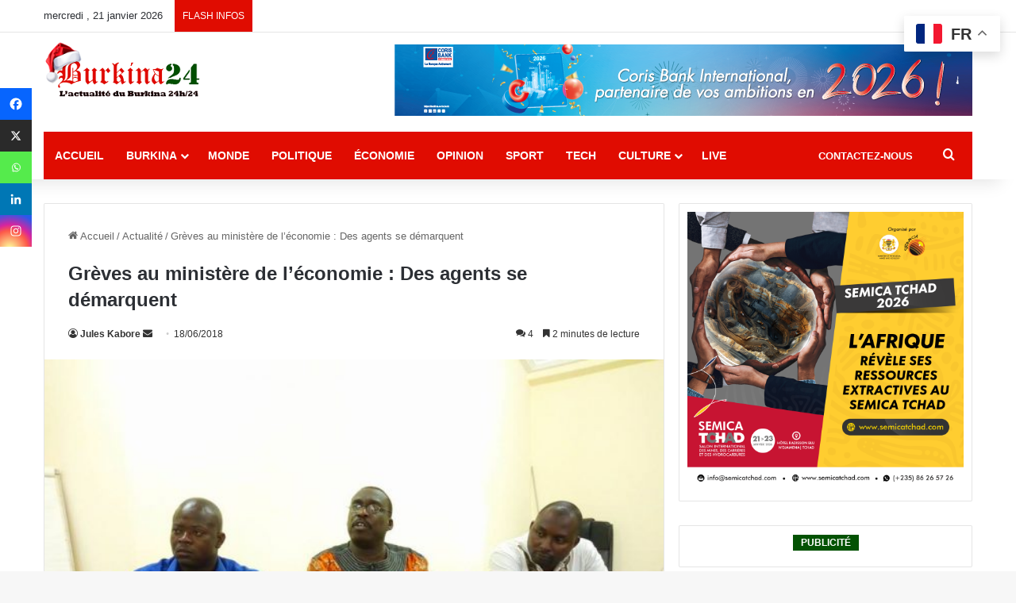

--- FILE ---
content_type: text/html; charset=UTF-8
request_url: https://burkina24.com/2018/06/18/ministere-des-finances-vers-la-creation-dun-nouveau-syndicat/
body_size: 52018
content:
<!DOCTYPE html>
<html lang="fr-FR" class="" data-skin="light">
<head>
	<!--je viens d'ajouter ce commentaire 06/03/2025 -->
	<!--<link rel="preload" href="style.css" as="style">-->

	<!--<meta name='description' content="L'information en temps réel, vidéos, reportages et analyses sur la politique, l'économie, culture et technologies au Burkina et dans le monde">>-->
	
	<!-- <meta name="keywords" content="actualités,burkina,reportages,politique,économie,securité,société,sport,culture,terrorisme,world cup, mondial foot,divertissement,direct,international,monde,info,Ibrahim traore">>-->
	
<!--<script async src="https://pagead2.googlesyndication.com/pagead/js/adsbygoogle.js?client=ca-pub-9577040959472230"  crossorigin="anonymous"></script>
	<script async src="https://pagead2.googlesyndication.com/pagead/js/adsbygoogle.js?client=ca-pub-3719812641536700"
     crossorigin="anonymous"></script> -->
	
<!--AMELIORER LE SEO  ----------------------------------------------------------------------------------->
<!-- SEO CORE -->
    <meta name="description" content="Tandis que la Coordination des Syndicats du Ministère en charge de l’Economie et des Finances (CS-MEF) a reconduit sa grève du 18 au 22 juin 2018, un groupe d’agents du même département clame un non alignement face à ce mot d’ordre de grève. Le ministère de l’économie, des finances et du développement (MINIFID) évolue au &hellip;">
<!--FIN SEO  ----------------------------------------------------------------------------------->
	
	
<!--AMELIORER LE (Facebook/WhatsApp/LinkedIn) ------------------------------------------------------------>
	
	<!-- Open Graph (Facebook/WhatsApp/LinkedIn) -->
<meta property="og:type" content="article">
<meta property="og:title" content="Grèves au ministère de l’économie : Des agents se démarquent  ">
<meta property="og:description" content="Tandis que la Coordination des Syndicats du Ministère en charge de l’Economie et des Finances (CS-MEF) a reconduit sa grève du 18 au 22 juin 2018, un groupe d’agents du même département clame un non alignement face à ce mot d’ordre de grève. Le ministère de l’économie, des finances et du développement (MINIFID) évolue au &hellip;">
<meta property="og:url" content="https://burkina24.com/2018/06/18/ministere-des-finances-vers-la-creation-dun-nouveau-syndicat/">
<meta property="og:site_name" content="Burkina24.com &#8211; Actualité du Burkina Faso 24h/24">
	
<meta property="og:image" content="https://burkina24.com/wp-content/uploads/2018/06/mef.jpg">
	
<!--Facebook/WhatsApp/LinkedIn  (FIN)------------------------------------------------------------------------>

	
<!-- Twitter Cards -->
<meta name="twitter:card" content="summary_large_image">
<meta name="twitter:title" content="Grèves au ministère de l’économie : Des agents se démarquent  ">
<meta name="twitter:description" content="Tandis que la Coordination des Syndicats du Ministère en charge de l’Economie et des Finances (CS-MEF) a reconduit sa grève du 18 au 22 juin 2018, un groupe d’agents du même département clame un non alignement face à ce mot d’ordre de grève. Le ministère de l’économie, des finances et du développement (MINIFID) évolue au &hellip;">
<!-- Twitter Cards (fin)  -->	
	
<!-- Perf: Preconnect -->
<link rel="preconnect" href="https://pagead2.googlesyndication.com">
<link rel="preconnect" href="https://www.googletagmanager.com">
<link rel="preconnect" href="https://fonts.gstatic.com" crossorigin>
<!-- Perf: Preconnect (fin )-->	
	
	
<!-- Perf: Preload main CSS -->
	
<!-- Perf: Preload main CSS (fin) -->
	
<!-- AdSense (version unique et correcte) -->
<script async src="https://pagead2.googlesyndication.com/pagead/js/adsbygoogle.js?client=ca-pub-9577040959472230" crossorigin="anonymous"></script>
<!-- AdSense (fin) -->
	
<!-- Google Tag Manager -->
	<script>
	(function(w,d,s,l,i){w[l]=w[l]||[];w[l].push({'gtm.start': new Date().getTime(),event:'gtm.js'});
	var f=d.getElementsByTagName(s)[0], j=d.createElement(s), dl=l!='dataLayer'?'&l='+l:'';
	j.async=true; j.src='https://www.googletagmanager.com/gtm.js?id='+i+dl;
	f.parentNode.insertBefore(j,f);
	})(window,document,'script','dataLayer','GTM-WNJZHRW');
	</script>
<!-- Google Tag Manager (fin)-->
	
	
<!-- Analytics GA4 (optimisé) -->
	<script async src="https://www.googletagmanager.com/gtag/js?id=G-X5725GVQGL"></script>
	<script>
	window.dataLayer = window.dataLayer || [];
	function gtag(){dataLayer.push(arguments);}
	gtag('js', new Date());
	gtag('config', 'G-X5725GVQGL');
</script>
	
<!-- Analytics GA4 (optimisé) fin -->
	
<!-- Global site tag (gtag.js) - Google Analytics -->
<!--<script async src="https://www.googletagmanager.com/gtag/js?id=UA-5100041-39"></script>
<script>
  window.dataLayer = window.dataLayer || [];
  function gtag(){dataLayer.push(arguments);}
  gtag('js', new Date());

  gtag('config', 'UA-5100041-39');
</script>-->
	

	
<!-- Debut script Taboola  -->	
	<!--script type="text/javascript">
  window._taboola = window._taboola || [];
  _taboola.push({article:'auto'});
  !function (e, f, u, i) {
    if (!document.getElementById(i)){
      e.async = 1;
      e.src = u;
      e.id = i;
      f.parentNode.insertBefore(e, f);
    }
  }(document.createElement('script'),
  document.getElementsByTagName('script')[0],
  '//cdn.taboola.com/libtrc/burkina24/loader.js',
  'tb_loader_script');
  if(window.performance && typeof window.performance.mark == 'function')
    {window.performance.mark('tbl_ic');}
</script -->
	<!-- fin script Taboola  -->
	
	
	<meta charset="UTF-8" />
	<link rel="profile" href="https://gmpg.org/xfn/11" />
	
<meta http-equiv='x-dns-prefetch-control' content='on'>
<link rel='dns-prefetch' href='//cdnjs.cloudflare.com' />
<link rel='dns-prefetch' href='//ajax.googleapis.com' />

<link rel='dns-prefetch' href='//fonts.gstatic.com' />
<link rel='dns-prefetch' href='//s.gravatar.com' />
<link rel='dns-prefetch' href='//www.google-analytics.com' />
<meta name='robots' content='index, follow, max-image-preview:large, max-snippet:-1, max-video-preview:-1' />

	<!-- This site is optimized with the Yoast SEO plugin v26.7 - https://yoast.com/wordpress/plugins/seo/ -->
	<title>Grèves au ministère de l’économie : Des agents se démarquent  </title>
<link data-rocket-prefetch href="https://www.gstatic.com" rel="dns-prefetch">
<link data-rocket-prefetch href="https://connect.facebook.net" rel="dns-prefetch">
<link data-rocket-prefetch href="https://pagead2.googlesyndication.com" rel="dns-prefetch">
<link data-rocket-prefetch href="https://www.googletagmanager.com" rel="dns-prefetch">
<link data-rocket-prefetch href="https://www.google.com" rel="dns-prefetch">
<link data-rocket-prefetch href="https://instant.page" rel="dns-prefetch">
<style id="wpr-usedcss">:root{--tie-preset-gradient-1:linear-gradient(135deg, rgba(6, 147, 227, 1) 0%, rgb(155, 81, 224) 100%);--tie-preset-gradient-2:linear-gradient(135deg, rgb(122, 220, 180) 0%, rgb(0, 208, 130) 100%);--tie-preset-gradient-3:linear-gradient(135deg, rgba(252, 185, 0, 1) 0%, rgba(255, 105, 0, 1) 100%);--tie-preset-gradient-4:linear-gradient(135deg, rgba(255, 105, 0, 1) 0%, rgb(207, 46, 46) 100%);--tie-preset-gradient-5:linear-gradient(135deg, rgb(238, 238, 238) 0%, rgb(169, 184, 195) 100%);--tie-preset-gradient-6:linear-gradient(135deg, rgb(74, 234, 220) 0%, rgb(151, 120, 209) 20%, rgb(207, 42, 186) 40%, rgb(238, 44, 130) 60%, rgb(251, 105, 98) 80%, rgb(254, 248, 76) 100%);--tie-preset-gradient-7:linear-gradient(135deg, rgb(255, 206, 236) 0%, rgb(152, 150, 240) 100%);--tie-preset-gradient-8:linear-gradient(135deg, rgb(254, 205, 165) 0%, rgb(254, 45, 45) 50%, rgb(107, 0, 62) 100%);--tie-preset-gradient-9:linear-gradient(135deg, rgb(255, 203, 112) 0%, rgb(199, 81, 192) 50%, rgb(65, 88, 208) 100%);--tie-preset-gradient-10:linear-gradient(135deg, rgb(255, 245, 203) 0%, rgb(182, 227, 212) 50%, rgb(51, 167, 181) 100%);--tie-preset-gradient-11:linear-gradient(135deg, rgb(202, 248, 128) 0%, rgb(113, 206, 126) 100%);--tie-preset-gradient-12:linear-gradient(135deg, rgb(2, 3, 129) 0%, rgb(40, 116, 252) 100%);--tie-preset-gradient-13:linear-gradient(135deg, #4D34FA, #ad34fa);--tie-preset-gradient-14:linear-gradient(135deg, #0057FF, #31B5FF);--tie-preset-gradient-15:linear-gradient(135deg, #FF007A, #FF81BD);--tie-preset-gradient-16:linear-gradient(135deg, #14111E, #4B4462);--tie-preset-gradient-17:linear-gradient(135deg, #F32758, #FFC581);--main-nav-background:#FFFFFF;--main-nav-secondry-background:rgba(0, 0, 0, .03);--main-nav-primary-color:#0088ff;--main-nav-contrast-primary-color:#FFFFFF;--main-nav-text-color:#2c2f34;--main-nav-secondry-text-color:rgba(0, 0, 0, .5);--main-nav-main-border-color:rgba(0, 0, 0, .1);--main-nav-secondry-border-color:rgba(0, 0, 0, .08)}img:is([sizes=auto i],[sizes^="auto," i]){contain-intrinsic-size:3000px 1500px}img.emoji{display:inline!important;border:none!important;box-shadow:none!important;height:1em!important;width:1em!important;margin:0 .07em!important;vertical-align:-.1em!important;background:0 0!important;padding:0!important}#heateor_sss_sharing_more_providers .filter svg{position:absolute;left:16px;top:18px}div.heateor_sss_sharing_ul a:focus,div.heateor_sss_sharing_ul a:link{text-decoration:none;background:0 0!important}.heateor_sss_sharing_container img{cursor:pointer;margin:2px;border:none}#heateor_sss_sharing_more_providers{position:fixed;top:50%;left:47%;background:#fafafa;width:650px;margin:-180px 0 0 -300px;z-index:10000000;text-shadow:none!important;height:308px}#heateor_sss_mastodon_popup_bg,#heateor_sss_popup_bg{background:url(https://burkina24.com/wp-content/plugins/sassy-social-share/images/transparent_bg.png);bottom:0;display:block;left:0;position:fixed;right:0;top:0;z-index:10000}#heateor_sss_sharing_more_providers .title{font-size:14px!important;height:auto!important;background:#58b8f8!important;border-bottom:1px solid #d7d7d7!important;color:#fff;font-weight:700;letter-spacing:inherit;line-height:34px!important;padding:0!important;text-align:center;text-transform:none;margin:0!important;text-shadow:none!important;width:100%}#heateor_sss_sharing_more_providers *{font-family:Arial,Helvetica,sans-serif}#heateor_sss_sharing_more_providers #heateor_sss_sharing_more_content{background:#fafafa;border-radius:4px;color:#555;height:auto;width:100%}#heateor_sss_sharing_more_providers .filter{margin:0;padding:10px 0 0;position:relative;width:100%}#heateor_sss_sharing_more_providers .all-services{clear:both;height:250px;overflow:auto}#heateor_sss_sharing_more_content .all-services ul{display:block;margin:10px!important;overflow:hidden;list-style:none;padding-left:0!important;position:static!important;width:auto!important}#heateor_sss_sharing_more_content .all-services ul li{padding:0;margin:0 0 0 5px;background:0 0!important;float:left;width:24.1%;text-align:left!important}#heateor_sss_sharing_more_providers .close-button img{margin:0}#heateor_sss_sharing_more_providers .close-button.separated{background:0 0!important;border:none!important;box-shadow:none!important;width:auto!important;height:auto!important;z-index:1000}#heateor_sss_sharing_more_providers .close-button{height:auto!important;width:auto!important;left:auto!important;display:block!important;color:#555!important;cursor:pointer!important;font-size:29px!important;line-height:29px!important;margin:0!important;padding:0!important;position:absolute;right:-16px;top:-16px}#heateor_sss_sharing_more_providers .filter input.search{width:96%;display:block;float:none;font-family:"open sans","helvetica neue",helvetica,arial,sans-serif;font-weight:300;height:auto;line-height:inherit;margin:0 11px;padding:5px 8px 5px 27px!important;border:1px solid #ccc!important;color:#000;background:#fff!important;font-size:16px!important;text-align:left!important;max-width:-webkit-fill-available;line-height:1}#heateor_sss_sharing_more_providers .footer-panel{background:#fff;border-top:1px solid #d7d7d7;padding:6px 0;width:100%;color:#fff}#heateor_sss_sharing_more_providers .footer-panel p{background-color:transparent;top:0;text-align:left!important;color:#000;font-family:'helvetica neue',arial,helvetica,sans-serif;font-size:12px;line-height:1.2;margin:0!important;padding:0 6px!important;text-indent:0!important}#heateor_sss_sharing_more_providers .footer-panel a{color:#fff;text-decoration:none;font-weight:700;text-indent:0!important}#heateor_sss_sharing_more_providers .all-services ul li a span{width:51%}#heateor_sss_sharing_more_providers .all-services ul li a{border-radius:3px;color:#666!important;display:block;font-size:12px;height:auto;line-height:20px;overflow:hidden;padding:8px 8px 8px 1px;text-decoration:none!important;text-overflow:ellipsis;white-space:nowrap;border:none!important;text-indent:0!important;background:0 0!important;text-shadow:none}.heateor_sss_vertical_sharing{-webkit-box-sizing:content-box!important;-moz-box-sizing:content-box!important}div.heateor_sss_sharing_ul{padding-left:0!important;margin:1px 0!important}#heateor_sss_mastodon_popup_close img,#heateor_sss_sharing_popup_close img{opacity:1!important;background:0 0!important;border:none!important;outline:0!important;box-shadow:none!important;width:auto!important;height:auto!important;top:inherit!important;right:inherit!important;left:9px!important;padding:0!important}.heateor_sss_square_count{display:none;text-align:center;font-weight:bolder;font-family:sans-serif;font-style:normal;font-size:.6em;visibility:hidden}div.heateor_sss_horizontal_sharing div.heateor_sss_sharing_ul a{float:left;padding:0!important;list-style:none!important;border:none!important;margin:2px}div.heateor_sss_sharing_ul a:before{content:none!important}.heateor_sss_vertical_sharing{background:0 0;-webkit-box-shadow:0 1px 4px 1px rgba(0,0,0,.1);box-shadow:0 1px 4px 1px rgba(0,0,0,.1);position:fixed;overflow:visible;z-index:10000000;display:block;padding:10px;border-radius:4px;opacity:1;box-sizing:content-box!important}.heateorSssTCBackground:hover{border-width:0!important;background-color:transparent}.heateorSssTCBackground{border-width:0!important;background-color:transparent!important;font-style:normal;word-wrap:normal;color:#666;line-height:1;visibility:hidden}.heateorSssSharingSvg{width:100%;height:100%}.heateorSssSharingArrow{height:16px;width:16px;cursor:pointer;margin-top:10px}.heateorSssPushIn{background:url(data:image/svg+xml;charset=utf8,%3Csvg%20xmlns%3D%22http%3A%2F%2Fwww.w3.org%2F2000%2Fsvg%22%20width%3D%22100%25%22%20height%3D%22100%25%22%20viewBox%3D%220%200%2030%2030%22%3E%0A%3Cpath%20d%3D%22M%207%206%20q%202%206%2010%206%20v%20-6%20l%206%209%20l%20-6%209%20v%20-6%20q%20-10%202%20-10%20-12%22%20stroke-width%3D%221%22%20stroke%3D%22%23000%22%20fill%3D%22%23000%22%20stroke-linecap%3D%22round%22%3E%3C%2Fpath%3E%3C%2Fsvg%3E) left no-repeat}.heateorSssPullOut{background:url(data:image/svg+xml;charset=utf8,%3Csvg%20xmlns%3D%22http%3A%2F%2Fwww.w3.org%2F2000%2Fsvg%22%20width%3D%22100%25%22%20height%3D%22100%25%22%20viewBox%3D%220%200%2030%2030%22%3E%0A%3Cpath%20d%3D%22M%2023%206%20q%20-2%206%20-10%206%20v%20-6%20l%20-6%209%20l%206%209%20v%20-6%20q%2010%202%2010%20-12%22%20stroke-width%3D%221%22%20stroke%3D%22%23000%22%20fill%3D%22%23000%22%20stroke-linecap%3D%22round%22%3E%3C%2Fpath%3E%3C%2Fsvg%3E) left no-repeat}div.heateorSssTotalShareCount{word-wrap:normal!important;font-weight:bolder;font-family:sans-serif;padding:0;margin:0;text-align:center}div.heateorSssTotalShareText{word-wrap:normal!important;margin:0;padding:0;text-align:center}div.heateor_sss_horizontal_sharing li{width:auto}.heateor_sss_sharing_container a{padding:0!important;box-shadow:none!important;border:none!important}.heateorSssClear{clear:both}@media screen and (max-width:752px){#heateor_sss_sharing_more_content .all-services ul li{width:32.1%}}@media screen and (max-width:590px){#heateor_sss_sharing_more_content .all-services ul li{width:48.1%}#heateor_sss_sharing_more_providers .filter input.search{width:93%}}@media screen and (max-width:413px){#heateor_sss_sharing_more_content .all-services ul li{width:100%}}div.heateor_sss_bottom_sharing{margin-bottom:0}div.heateor_sss_sharing_container a:before{content:none}.heateor_sss_mastodon_popup_button{background:linear-gradient(#ec1b23,#d43116);padding:8px 0 10px;font-size:18px;border:0;color:#fff;border-radius:8px;margin:4px auto;font-weight:bolder;width:35%;cursor:pointer;border-bottom-style:groove;border-bottom-width:5px;border-bottom-color:rgba(0,0,0,.2)}div.heateor_sss_sharing_container svg{width:100%;height:100%}.heateor_sss_button_instagram span.heateor_sss_svg{background:radial-gradient(circle at 30% 107%,#fdf497 0,#fdf497 5%,#fd5949 45%,#d6249f 60%,#285aeb 90%)}.heateor_sss_horizontal_sharing .heateor_sss_svg{color:#fff;border-width:1px;border-style:solid;border-color:transparent}.heateor_sss_horizontal_sharing .heateorSssTCBackground{color:#666}.heateor_sss_horizontal_sharing span.heateor_sss_svg:hover{border-color:transparent}.heateor_sss_vertical_sharing span.heateor_sss_svg{color:#fff;border-width:0;border-style:solid;border-color:transparent}.heateor_sss_vertical_sharing .heateorSssTCBackground{color:#666}.heateor_sss_vertical_sharing span.heateor_sss_svg:hover{border-color:transparent}div.heateor_sss_vertical_sharing svg{width:50%;margin:auto}div.heateor_sss_vertical_sharing .heateor_sss_square_count{float:left;width:50%;line-height:40px}div.heateor_sss_mobile_footer{display:none}@media screen and (max-width:783px){#heateor_sss_sharing_more_providers{width:80%;left:60%;margin-left:-50%;text-shadow:none!important}.heateor_sss_vertical_sharing{display:none!important}div.heateor_sss_bottom_sharing .heateorSssTCBackground{background-color:#fff}div.heateor_sss_mobile_footer{display:block;height:40px}.heateor_sss_bottom_sharing{padding:0!important;left:0!important;right:auto!important;display:block!important;width:auto!important;bottom:-2px!important;top:auto!important}.heateor_sss_bottom_sharing .heateor_sss_square_count{line-height:inherit}.heateor_sss_bottom_sharing .heateorSssSharingArrow{display:none}.heateor_sss_bottom_sharing .heateorSssTCBackground{margin-right:1.1em!important}}div.heateorSssSharingArrow{display:none}:root{--brand-color:#0669ff;--dark-brand-color:#0051cc;--bright-color:#FFF;--base-color:#2c2f34}html{-ms-touch-action:manipulation;touch-action:manipulation;-webkit-text-size-adjust:100%;-ms-text-size-adjust:100%}article,aside,figure,footer,header,main,nav,section{display:block}canvas,progress,video{display:inline-block}progress{vertical-align:baseline}[hidden],template{display:none}a{background-color:transparent}a:active,a:hover{outline-width:0}b,strong{font-weight:inherit}b,strong{font-weight:600}small{font-size:80%}sup{font-size:75%;line-height:0;position:relative;vertical-align:baseline}sup{top:-.5em}img{border-style:none}svg:not(:root){overflow:hidden}figure{margin:1em 0}hr{box-sizing:content-box;height:0;overflow:visible}button,input,select,textarea{font:inherit}optgroup{font-weight:700}button,input,select{overflow:visible}button,input,select,textarea{margin:0}button,select{text-transform:none}[type=button],[type=reset],[type=submit],button{cursor:pointer}[disabled]{cursor:default}[type=reset],[type=submit],button,html [type=button]{-webkit-appearance:button}button::-moz-focus-inner,input::-moz-focus-inner{border:0;padding:0}button:-moz-focusring,input:-moz-focusring{outline:ButtonText dotted 1px}fieldset{border:1px solid silver;margin:0 2px;padding:.35em .625em .75em}legend{box-sizing:border-box;color:inherit;display:table;max-width:100%;padding:0;white-space:normal}textarea{overflow:auto}[type=checkbox],[type=radio]{box-sizing:border-box;padding:0}[type=number]::-webkit-inner-spin-button,[type=number]::-webkit-outer-spin-button{height:auto}[type=search]{-webkit-appearance:textfield}[type=search]::-webkit-search-cancel-button,[type=search]::-webkit-search-decoration{-webkit-appearance:none}*{padding:0;margin:0;list-style:none;border:0;outline:0;box-sizing:border-box}:after,:before{box-sizing:border-box}body{background:#f7f7f7;color:var(--base-color);font-family:-apple-system,BlinkMacSystemFont,"Segoe UI",Roboto,Oxygen,Oxygen-Sans,Ubuntu,Cantarell,"Helvetica Neue","Open Sans",Arial,sans-serif;font-size:13px;line-height:21px}.the-subtitle,h1,h3,h5{line-height:1.4;font-weight:600}h1{font-size:41px;font-weight:700}h3{font-size:23px}.the-subtitle{font-size:17px}h5{font-size:13px}a{color:var(--base-color);text-decoration:none;transition:.15s}a:hover{color:var(--brand-color)}embed,img,object{max-width:100%;height:auto}iframe{max-width:100%}p{line-height:1.7}.comment-form-comment label,.says,.screen-reader-text{clip:rect(1px,1px,1px,1px);position:absolute!important;height:1px;width:1px;overflow:hidden}.stream-item{text-align:center;position:relative;z-index:2;margin:20px 0;padding:0}.stream-item iframe{margin:0 auto}.stream-item img{max-width:100%;width:auto;height:auto;margin:0 auto;display:inline-block;vertical-align:middle}.tie-icon:before,[class*=" tie-icon-"],[class^=tie-icon-]{font-family:tiefonticon!important;speak:never;font-style:normal;font-weight:400;font-variant:normal;text-transform:none;line-height:1;-webkit-font-smoothing:antialiased;-moz-osx-font-smoothing:grayscale;display:inline-block}#autocomplete-suggestions,.tie-popup{display:none}.container{margin-right:auto;margin-left:auto;padding-left:15px;padding-right:15px}.container:after{content:"";display:table;clear:both}@media (min-width:768px){.container{width:100%}}@media (min-width:1200px){.container{max-width:1200px}}.tie-row{margin-left:-15px;margin-right:-15px}.tie-row:after{content:"";display:table;clear:both}.tie-col-md-12,.tie-col-md-4,.tie-col-md-8,.tie-col-sm-4,.tie-col-xs-12,.tie-col-xs-6{position:relative;min-height:1px;padding-left:15px;padding-right:15px}.tie-col-xs-12,.tie-col-xs-6{float:left}.tie-col-xs-6{width:50%}.tie-col-xs-12{width:100%}@media (min-width:768px){.tie-col-sm-4{float:left}.tie-col-sm-4{width:33.33333%}}@media (min-width:992px){.header-layout-3.has-normal-width-logo .stream-item-top img{float:right}.tie-col-md-12,.tie-col-md-4,.tie-col-md-8{float:left}.tie-col-md-4{width:33.33333%}.tie-col-md-8{width:66.66667%}.tie-col-md-12{width:100%}.boxed-layout #main-nav.fixed-nav,.boxed-layout #tie-wrapper{width:95%}}.tie-alignleft{float:left}.tie-alignright{float:right}.clearfix:after,.clearfix:before{content:"\0020";display:block;height:0;overflow:hidden}.clearfix:after{clear:both}#tie-wrapper,.tie-container{height:100%;min-height:650px}.tie-container{position:relative;overflow:hidden}#tie-wrapper{background:#fff;position:relative;z-index:108;height:100%;margin:0 auto}.container-wrapper{background:#fff;border:1px solid rgba(0,0,0,.1);border-radius:2px;padding:30px}#content{margin-top:30px}.site-content{-ms-word-wrap:break-word;word-wrap:break-word}.boxed-layout #tie-wrapper,.boxed-layout .fixed-nav{max-width:1230px}.boxed-layout.wrapper-has-shadow #tie-wrapper{box-shadow:0 1px 7px rgba(171,171,171,.5)}@media (min-width:992px){.border-layout #tie-container{margin:25px}.border-layout:after,.border-layout:before{background:inherit;content:"";display:block;height:25px;left:0;bottom:0;position:fixed;width:100%;z-index:110}.border-layout:before{top:0;bottom:auto}.border-layout.admin-bar:before{top:32px}.border-layout #main-nav.fixed-nav{left:25px;right:25px;width:calc(100% - 50px)}}.theme-header{background:#fff;position:relative;z-index:999}.theme-header:after{content:"";display:table;clear:both}.theme-header.has-shadow{box-shadow:rgba(0,0,0,.1) 0 25px 20px -20px}#menu-components-wrap{display:flex;justify-content:space-between;width:100%;flex-wrap:wrap}.logo-row{position:relative}#logo{margin-top:40px;margin-bottom:40px;display:block;float:left}#logo img{vertical-align:middle}#logo img[src*='.svg']{width:100%!important}@-moz-document url-prefix(){#logo img[src*='.svg']{height:100px}}#logo a{display:inline-block}@media (max-width:991px){.page.has-header-ad:not(.has-header-below-ad) #content,.single.has-header-ad:not(.has-header-below-ad) #content{margin-top:0}.header-layout-3.has-normal-width-logo .stream-item-top{clear:both}#content{margin-top:15px}#theme-header.has-normal-width-logo #logo{margin:14px 0!important;text-align:left;line-height:1}#theme-header.has-normal-width-logo #logo img{width:auto;height:auto;max-width:190px}#theme-header.mobile-header-centered #logo{float:none;text-align:center}}.components{display:flex;align-items:center;justify-content:end}.components>li{position:relative}.components>li.social-icons-item{margin:0}.components>li>a{display:block;position:relative;width:30px;text-align:center;font-size:16px;white-space:nowrap}.components>li:hover>a,.components>li>a:hover{z-index:2}.components .avatar{border-radius:100%;position:relative;top:3px;max-width:20px}.components .tie-weather-widget{color:var(--base-color)}.main-nav-dark .main-nav .tie-weather-widget{color:#fff}.top-nav-dark .top-nav .tie-weather-widget{color:#ccc}.components .icon-basecloud-bg:after{color:#fff}.main-nav-dark .main-nav .icon-basecloud-bg:after{color:#1f2024}.top-nav-dark .top-nav .icon-basecloud-bg:after{color:#1f2024}.custom-menu-button{padding-right:5px}.custom-menu-button .button{font-size:13px;display:inline-block;line-height:21px;width:auto}.header-layout-1 #menu-components-wrap{display:flex;justify-content:flex-end}.header-layout-1 .main-menu-wrapper{display:table;width:100%}.header-layout-1 #logo{line-height:1;float:left;margin-top:20px;margin-bottom:20px}@media (max-width:991px){.header-layout-1 .main-menu-wrapper,.logo-container{border-width:0;display:flex;flex-flow:row nowrap;align-items:center;justify-content:space-between}}.mobile-header-components{display:none;z-index:10;height:30px;line-height:30px;flex-wrap:nowrap;flex:1 1 0%}.mobile-header-components .components{float:none;display:flex!important;justify-content:flex-start}.mobile-header-components .components li.custom-menu-link{display:inline-block;float:none}.mobile-header-components .components li.custom-menu-link>a{width:20px;padding-bottom:15px}.header-layout-1.main-nav-dark .mobile-header-components .components li.custom-menu-link>a{color:#fff}.mobile-header-components [class*=" tie-icon-"],.mobile-header-components [class^=tie-icon-]{font-size:18px;width:20px;height:20px;vertical-align:middle}.mobile-header-components .tie-mobile-menu-icon{font-size:20px}.mobile-header-components .nav-icon{display:inline-block;width:20px;height:2px;background-color:var(--base-color);position:relative;top:-4px;transition:background .4s ease}.mobile-header-components .nav-icon:after,.mobile-header-components .nav-icon:before{position:absolute;right:0;background-color:var(--base-color);content:'';display:block;width:100%;height:100%;transition:transform .4s,background .4s,right .2s ease;transform:translateZ(0);backface-visibility:hidden}.mobile-header-components .nav-icon:before{transform:translateY(-7px)}.mobile-header-components .nav-icon:after{transform:translateY(7px)}.dark-skin .mobile-header-components .nav-icon,.dark-skin .mobile-header-components .nav-icon:after,.dark-skin .mobile-header-components .nav-icon:before,.main-nav-dark.header-layout-1 .mobile-header-components .nav-icon,.main-nav-dark.header-layout-1 .mobile-header-components .nav-icon:after,.main-nav-dark.header-layout-1 .mobile-header-components .nav-icon:before{background-color:#fff}#mobile-header-components-area_1 .components li.custom-menu-link>a{margin-right:15px}#mobile-header-components-area_2 .components{flex-direction:row-reverse}#mobile-header-components-area_2 .components li.custom-menu-link>a{margin-left:15px}#mobile-menu-icon:hover .nav-icon,#mobile-menu-icon:hover .nav-icon:after,#mobile-menu-icon:hover .nav-icon:before{background-color:var(--brand-color)}@media (max-width:991px){.logo-container:after,.logo-container:before{height:1px}#tie-body #mobile-container,.mobile-header-components{display:block}}.top-nav{background-color:#fff;position:relative;z-index:10;line-height:40px;border:1px solid rgba(0,0,0,.1);border-width:1px 0;color:var(--base-color);clear:both}.main-nav-below.top-nav-above .top-nav{border-top-width:0}.top-nav a:not(.button):not(:hover){color:var(--base-color)}.top-nav .components>li:hover>a{color:var(--brand-color)}.topbar-wrapper{display:flex;min-height:40px}.top-nav .tie-alignleft,.top-nav .tie-alignright{flex-grow:1;position:relative}.top-nav.has-breaking-news .tie-alignleft{flex:1 0 100px}.top-nav.has-breaking-news .tie-alignright{flex-grow:0;z-index:1}.topbar-today-date{padding-right:15px;flex-shrink:0}.top-nav .tie-alignleft .components,.top-nav .tie-alignleft .components>li{float:left;justify-content:start}.top-nav-dark .top-nav{background-color:#2c2e32;color:#ccc}.top-nav-dark .top-nav *{border-color:rgba(255,255,255,.1)}.top-nav-dark .top-nav .breaking a{color:#ccc}.top-nav-dark .top-nav .breaking a:hover{color:#fff}.top-nav-dark .top-nav .components>li.social-icons-item .social-link:not(:hover) span,.top-nav-dark .top-nav .components>li>a{color:#ccc}.top-nav-dark .top-nav .components>li:hover>a{color:#fff}.main-nav-light #main-nav .weather-icon .icon-basecloud-bg,.main-nav-light #main-nav .weather-icon .icon-cloud,.main-nav-light #main-nav .weather-icon .icon-cloud-behind,.top-nav-light #top-nav .weather-icon .icon-basecloud-bg,.top-nav-light #top-nav .weather-icon .icon-cloud,.top-nav-light #top-nav .weather-icon .icon-cloud-behind{color:#d3d3d3}@media (max-width:991px){.theme-header .components,.top-nav:not(.has-breaking-news),.topbar-today-date{display:none}}.breaking{display:none}.main-nav-wrapper{position:relative;z-index:4}.main-nav{background-color:var(--main-nav-background);color:var(--main-nav-primary-color);position:relative;border:1px solid var(--main-nav-main-border-color);border-width:1px 0}.main-menu-wrapper{position:relative}@media (min-width:992px){.header-menu .menu{display:flex}.header-menu .menu a{display:block;position:relative}.header-menu .menu>li>a{white-space:nowrap}.header-menu .menu .sub-menu a{padding:8px 10px}.header-menu .menu a:hover,.header-menu .menu li:hover>a{z-index:2}.header-menu .menu ul:not(.sub-menu-columns):not(.sub-menu-columns-item):not(.sub-list):not(.mega-cat-sub-categories):not(.slider-arrow-nav){box-shadow:0 2px 5px rgba(0,0,0,.1)}.header-menu .menu ul li{position:relative}.header-menu .menu ul a{border-width:0 0 1px;transition:.15s}.header-menu .menu ul ul{top:0;left:100%}#main-nav{z-index:9;line-height:60px}.main-menu .menu a{transition:.15s}.main-menu .menu>li>a{padding:0 14px;font-size:14px;font-weight:700}.main-menu .menu>li>.menu-sub-content{border-top:2px solid var(--main-nav-primary-color)}.main-menu .menu ul{line-height:20px;z-index:1}.main-menu .menu-sub-content{background:var(--main-nav-background);display:none;padding:15px;width:230px;position:absolute;box-shadow:0 3px 4px rgba(0,0,0,.2)}.main-menu .menu-sub-content a{width:200px}.main-menu ul li:hover>.menu-sub-content,.main-menu ul li[aria-expanded=true]>.mega-menu-block,.main-menu ul li[aria-expanded=true]>ul{display:block;z-index:1}nav.main-nav.menu-style-solid-bg .menu>li:hover>a{background-color:var(--main-nav-primary-color);color:var(--main-nav-contrast-primary-color)}.header-layout-1 .main-menu-wrap .menu>li:only-child:not(.mega-menu){position:relative}.header-layout-1 .main-menu-wrap .menu>li:only-child>.menu-sub-content{right:0;left:auto}.header-layout-1 .main-menu-wrap .menu>li:only-child>.menu-sub-content ul{left:auto;right:100%}nav.main-nav .components>li:hover>a{color:var(--brand-color)}.main-nav .components li a:hover,.main-nav .menu ul li:hover>a:not(.megamenu-pagination){color:var(--main-nav-primary-color)}.main-nav .components li a,.main-nav .menu a{color:var(--main-nav-text-color)}.main-nav .components li a.button:hover,.main-nav .components li.custom-menu-button:hover a.button{color:var(--main-nav-contrast-primary-color)}.main-nav-light{--main-nav-background:#FFFFFF;--main-nav-secondry-background:rgba(0, 0, 0, .03);--main-nav-primary-color:var(--brand-color);--main-nav-contrast-primary-color:var(--bright-color);--main-nav-text-color:var(--base-color);--main-nav-secondry-text-color:rgba(0, 0, 0, .5);--main-nav-main-border-color:rgba(0, 0, 0, .1);--main-nav-secondry-border-color:rgba(0, 0, 0, .08)}.main-nav-light.fixed-nav{background-color:rgba(255,255,255,.95)}.main-nav-dark{--main-nav-background:#1f2024;--main-nav-secondry-background:rgba(0, 0, 0, .2);--main-nav-primary-color:var(--brand-color);--main-nav-contrast-primary-color:var(--bright-color);--main-nav-text-color:#FFFFFF;--main-nav-secondry-text-color:rgba(225, 255, 255, .5);--main-nav-main-border-color:rgba(255, 255, 255, .07);--main-nav-secondry-border-color:rgba(255, 255, 255, .04)}.main-nav-dark .main-nav{border-width:0}.main-nav-dark .main-nav.fixed-nav{background-color:rgba(31,32,36,.95)}.mega-menu>a:before,header .menu-item-has-children>a:before{content:'';position:absolute;right:10px;top:50%;bottom:auto;transform:translateY(-50%);font-family:tiefonticon!important;font-style:normal;font-weight:400;font-variant:normal;text-transform:none;content:"\f079";font-size:11px;line-height:1}.mega-menu .menu-item-has-children>a:before,header .menu-item-has-children .menu-item-has-children>a:before{content:"\f106";font-size:15px}.menu .mega-menu:not(.is-icon-only)>a,.menu>.menu-item-has-children:not(.is-icon-only)>a{padding-right:25px}.main-nav-boxed .main-nav{border-width:0}.main-nav-boxed .main-menu-wrapper{float:left;width:100%;background-color:var(--main-nav-background);padding-right:15px}.main-nav-boxed.main-nav-light .main-menu-wrapper{border:1px solid var(--main-nav-main-border-color)}.dark-skin .main-nav-boxed.main-nav-light .main-menu-wrapper{border-width:0}.main-nav-boxed.main-nav-light .fixed-nav .main-menu-wrapper{border-color:transparent}.dark-skin .main-nav-below.top-nav-above #main-nav{border-width:0}.header-layout-1.main-nav-below.top-nav-above .main-nav{margin-top:-1px;border-top-width:0}.header-layout-1.main-nav-below.top-nav-above .breaking-title{top:0;margin-bottom:-1px}}.main-nav-boxed .fixed-nav .main-menu-wrapper,.main-nav-boxed .main-nav:not(.fixed-nav),.theme-header:not(.main-nav-boxed) .fixed-nav .main-menu-wrapper{background:0 0!important}.header-layout-1.has-shadow:not(.top-nav-below) .main-nav{border-bottom:0}#theme-header.header-layout-1>div:only-child nav{border-width:0!important}@media only screen and (min-width:992px) and (max-width:1100px){.main-nav .menu>li:not(.is-icon-only)>a{padding-left:7px;padding-right:7px}.main-nav .menu>li:not(.is-icon-only)>a:before{display:none}}.theme-header .fixed-nav{position:fixed;width:100%;top:0;bottom:auto!important;z-index:100;will-change:transform;transform:translateY(-100%);transition:transform .3s;box-shadow:rgba(99,99,99,.2) 0 2px 8px 0;border-width:0;background-color:rgba(255,255,255,.95)}.theme-header .fixed-nav:not(.just-before-sticky){line-height:60px!important}.admin-bar .theme-header .fixed-nav{top:32px}@media (max-width:782px){.admin-bar .theme-header .fixed-nav{top:46px}}@media (max-width:600px){.admin-bar .theme-header .fixed-nav{top:0}}.theme-header .fixed-nav .container{opacity:.95}.theme-header .fixed-nav .main-menu,.theme-header .fixed-nav .main-menu-wrapper{border-top:0}.theme-header .fixed-nav.unpinned-no-transition{transition:none}.theme-header .default-behavior-mode.fixed-unpinned,.theme-header .fixed-pinned{transform:translate3d(0,0,0)}@media (max-width:991px){.theme-header .fixed-nav{transition:none}.fixed-nav#main-nav.sticky-nav-slide.sticky-down,.fixed-nav#main-nav.sticky-up,.fixed-nav.logo-container.sticky-nav-slide.sticky-down,.fixed-nav.logo-container.sticky-up{transition:transform .4s ease}.sticky-type-slide .fixed-nav#main-nav.sticky-nav-slide-visible,.sticky-type-slide .fixed-nav.logo-container.sticky-nav-slide-visible{transform:translateY(0)}.fixed-nav.default-behavior-mode{transform:none!important}#tie-wrapper header#theme-header{box-shadow:none;background:0 0!important}.header-layout-1 .main-nav,.logo-container{border-width:0;box-shadow:0 3px 7px 0 rgba(0,0,0,.1)}.header-layout-1 .main-nav,.logo-container{background-color:#fff}.dark-skin .logo-container,.main-nav-dark.header-layout-1 .main-nav{background-color:#1f2024}.dark-skin #theme-header .logo-container.fixed-nav{background-color:rgba(31,32,36,.95)}.header-layout-1 #menu-components-wrap,.header-layout-3 .main-nav-wrapper{display:none}.main-menu-wrapper .main-menu-wrap{width:100%}}.magazine2 .container-wrapper{border-width:0;padding:0;background-color:transparent;opacity:.99}@media (min-width:992px){.border-layout .theme-header .fixed-nav{top:25px}.border-layout.admin-bar .theme-header .fixed-nav{top:57px}.magazine2 .sidebar-right .sidebar,.magazine2.sidebar-right .sidebar{padding-left:40px}}.magazine2.page .entry-content{padding-top:0}.magazine2 .mag-box,.magazine2 .sidebar .container-wrapper,.magazine2 .sidebar .tie-weather-widget,.magazine2 .widget-content-only{margin-bottom:50px}.dark-skin .magazine2 .container-wrapper{background-color:transparent}.magazine2.post-layout-1 .entry-header-outer{padding:0 0 20px}.magazine2.search .entry-header-outer{margin-bottom:30px}.magazine2 .share-buttons-bottom{border:1px solid rgba(0,0,0,.1);padding:15px}.magazine2 .post-components #add-comment-block,.magazine2 .post-components>div{margin-top:50px}@media (max-width:991px){.magazine2 .mag-box,.magazine2 .sidebar .container-wrapper,.magazine2 .sidebar .tie-weather-widget,.magazine2 .widget-content-only{margin-bottom:30px}.magazine2.search .entry-header-outer{margin-bottom:20px}.magazine2 .post-components #add-comment-block,.magazine2 .post-components>div{margin-top:30px}}.magazine2 .entry-content{padding:0 0 30px}@media (max-width:670px){.magazine2 .entry-content{padding:0 0 15px}}.magazine2 .post-element .entry-content{padding:15px 0 0}.main-nav-dark .main-nav input,.top-nav-dark .top-nav input{color:#ccc}.top-nav-dark .top-nav input{color:#ccc}input,select,textarea{border:1px solid rgba(0,0,0,.1);color:var(--base-color);font-size:13px;outline:0;padding:10px 12px;line-height:23px;border-radius:2px;transition:background .3s,border .3s;max-width:100%;background-color:transparent}input:hover,input[type=text]:focus,select:focus,select:hover,textarea:focus,textarea:hover{background-color:rgba(0,0,0,.03)}input:not([type=checkbox]):not([type=radio]),textarea{appearance:none;outline:0}textarea{width:100%}select{padding:5px;height:30px;-webkit-appearance:menulist}select[multiple]{height:auto}[type=radio]{appearance:radio}@media (max-width:767px){.magazine1:not(.has-builder):not(.error404) .main-content,.magazine1:not(.has-builder):not(.error404) .sidebar{padding-left:0;padding-right:0}.magazine1:not(.has-builder):not(.error404) .social-icons-widget.widget-content-only{padding:0 20px}input:not([type=submit]),select,textarea{font-size:16px!important}.entry-header .post-meta>div,.entry-header .post-meta>span,.main-content .post-meta>div,.main-content .post-meta>span{float:left}}.button,[type=submit]{width:auto;position:relative;background-color:var(--tie-buttons-color,var(--brand-color));color:var(--tie-buttons-text,var(--bright-color));border-radius:var(--tie-buttons-radius,2px);border:var(--tie-buttons-border-width,0) solid var(--tie-buttons-border-color,var(--brand-color));padding:10px 25px;margin:0;font-weight:600;font-size:14px;display:inline-block;text-align:center;line-height:21px;cursor:pointer;text-decoration:none;vertical-align:middle;transition:.3s;appearance:none}.button:hover,[type=submit]:hover{background-color:var(--tie-buttons-hover-color,var(--dark-brand-color));color:var(--tie-buttons-hover-text,var(--bright-color));text-decoration:none}code,tt{font-family:Inconsolata,Monaco,MonacoRegular,monospace;font-size:13px;line-height:1.6}code{background-color:#d1d1d1;color:#1a1a1a;padding:.125em .25em}::-moz-selection{background:var(--brand-color);color:var(--bright-color);text-shadow:none}::selection{background:var(--brand-color);color:var(--bright-color);text-shadow:none}.full-width .main-content{width:100%}@keyframes tieSlideInUp{from{transform:translate3d(0,20px,0);opacity:0}to{transform:translate3d(0,0,0);opacity:1}}#tie-body .tie-animate-slideInUp{opacity:0;animation:.4s forwards tieSlideInUp;animation-delay:.3}.is-thumb-overlay-disabled .post-thumb:hover{opacity:.85!important}.is-thumb-overlay-disabled .media-overlay .post-thumb:hover img{opacity:1}.is-thumb-overlay-disabled .post-thumb-overlay{display:none}.is-thumb-overlay-disabled .media-overlay .post-thumb-overlay{display:block}.post-thumb{position:relative;height:100%;display:block;backface-visibility:hidden;transform:rotate(0);transition:opacity .2s}.post-thumb img{width:100%;display:block}.post-thumb-overlay-wrap{position:absolute;width:100%;height:100%;overflow:hidden}.post-thumb-overlay{position:absolute;width:100%;height:100%;z-index:3;background:rgba(35,38,42,.8);transform:scale(1.5);transition:.4s;opacity:0}.post-thumb-overlay:hover{opacity:1;transform:scale(1)}.post-thumb-overlay .tie-media-icon{position:absolute;left:50%;top:50%;bottom:auto;right:auto;transform:translateX(-50%) translateY(-50%);color:#fff;text-align:center;font-size:32px;z-index:8}.post-thumb-overlay .tie-media-icon:before{height:32px;width:32px;content:"\e685"}.media-overlay .post-thumb-overlay{background:0 0;transform:scale(1);opacity:1}.media-overlay .tie-media-icon:before{border:2px solid #fff;border-radius:50%;width:40px;height:40px;line-height:36px;display:block;content:"\f030";text-align:center;font-size:17px;background:rgba(0,0,0,.3);transition:.3s;z-index:2}.media-overlay .post-thumb:hover img{opacity:.85}.media-overlay .post-thumb:hover .tie-media-icon:before{background:rgba(0,0,0,.6)}.media-overlay .tie-standard .tie-media-icon{display:none}.post-meta{margin:10px 0 8px;font-size:12px;overflow:hidden}.post-meta,.post-meta a:not(:hover){color:#666}.post-meta .meta-item{margin-right:8px;display:inline-block}.post-meta .meta-item .fa{display:none}.post-meta .meta-item.tie-icon:before{padding-right:3px}.post-meta .meta-item.date:before{content:"\f017"}.post-meta .meta-item.meta-comment:before{content:"\f086"}.post-meta .no-avatars .author-name:before{content:"\f007";padding-right:3px}.post-meta .tie-alignright .meta-item:last-child{margin:0!important}circle.circle_bar{stroke-dashoffset:125.66;stroke:var(--brand-color)}.tie-slider-nav{width:100%;position:absolute;z-index:1;top:50%;margin-top:-23px;transition:opacity}.tie-slider-nav li{cursor:pointer;position:relative;float:left}.tie-slider-nav li:last-child{float:right}.tie-slider-nav li span{position:absolute;z-index:2;width:25px;height:46px;line-height:46px;background:#fff;text-align:center;font-size:20px;color:var(--base-color);transition:.3s;border-radius:2px;border-top-left-radius:0;border-bottom-left-radius:0}.tie-slider-nav li span:hover{background:var(--brand-color);color:var(--bright-color)}.dark-skin .tie-slider-nav li span:not(:hover){color:#ccc}.tie-slider-nav li:last-child span{right:0;border-radius:2px;border-top-right-radius:0;border-bottom-right-radius:0}.tie-slider-nav a:hover{background:rgba(0,0,0,.1)}@media (min-width:992px){.sidebar-right .main-content{float:left}.sidebar-right .sidebar{float:right}.magazine1 .sidebar-right .main-content,.sidebar-right.magazine1 .main-content{padding-right:3px}.magazine2 .sidebar-right .main-content,.sidebar-right.magazine2 .main-content{padding-right:5px}.tie-slider-nav{opacity:0}.main-slider:hover .tie-slider-nav{opacity:1}}.slider-arrow-nav{float:right;margin-left:5px}.slider-arrow-nav li{float:left;clear:none}.slider-arrow-nav a{border:1px solid rgba(0,0,0,.1);margin-left:5px;font-size:12px;line-height:20px;width:22px;height:22px;text-align:center;display:inline-block;cursor:pointer;border-radius:2px}.slider-arrow-nav a:not(.pagination-disabled):hover{background-color:var(--brand-color);color:var(--bright-color);border-color:var(--brand-color)}#breadcrumb{margin:50px 0 0}#breadcrumb,#breadcrumb a:not(:hover){color:#666}#breadcrumb .delimiter{margin:0 3px;font-style:normal}.entry-header-outer #breadcrumb{margin:0 0 20px;padding:0}.about-author{overflow:hidden;background:0 0;box-shadow:none!important}.about-author .author-avatar{float:left;line-height:0}.about-author .author-avatar img{transition:.15s}.about-author .author-avatar:hover img{opacity:.8}.about-author .author-info{padding-left:20px;overflow:hidden}.about-author .author-name{font-size:18px;display:inline-block}.about-author .author-bio{margin:5px 0 10px}.entry .about-author .author-bio{font-size:13px}.about-author .social-icons{padding:0;margin:0}.about-author li.social-icons-item{float:left;list-style:none;padding:0;margin:0}.about-author li.social-icons-item a{font-size:15px;width:auto;height:auto}.about-author li.social-icons-item a span{width:24px}.about-author li.social-icons-item a:not(:hover) span{color:var(--base-color)}.about-author li.social-icons-item a:hover{background-color:transparent!important}@media (max-width:479px){#theme-header.has-normal-width-logo #logo img{max-width:160px;max-height:60px!important}.about-author{text-align:center}.about-author .author-avatar{float:none}.about-author .author-avatar img{margin:0 auto 10px;display:block}.about-author .author-info{padding:0}.about-author .social-icons li{float:none;display:inline-block}}.author-avatar{display:block}.author-avatar img{border-radius:50%;max-width:111px;object-fit:cover;aspect-ratio:1}a.author-avatar:hover{opacity:.8}.social-icons-item{float:right;margin-left:6px;position:relative}.social-icons-item .social-link span{color:var(--base-color);transition:.15s;line-height:unset}.social-icons .social-icons-item .social-link,.social-icons-widget .social-icons-item .social-link{width:24px;height:24px;line-height:24px;padding:0;display:block;text-align:center;border-radius:2px}.social-icons-widget .social-icons-item .social-link:hover span{color:#fff}.main-nav .components>li.social-icons-item .social-link:hover{background-color:transparent!important}.main-nav .components>li.social-icons-item .social-link:not(:hover) span{color:var(--main-nav-text-color)}.top-nav .components>li.social-icons-item .social-link:hover{background-color:transparent!important}.top-nav .components>li.social-icons-item .social-link:not(:hover) span{color:var(--base-color)}.social-icons-item .facebook-social-icon{background-color:#4080ff!important}.social-icons-item .facebook-social-icon span{color:#4080ff}.social-icons-item .twitter-social-icon{background-color:#000!important}.social-icons-item .twitter-social-icon span{color:#000}.social-icons-item .linkedin-social-icon{background-color:#238cc8!important}.social-icons-item .linkedin-social-icon span{color:#238cc8}.social-icons-item .instagram-social-icon{background-color:#c13584!important}.social-icons-item .instagram-social-icon span{color:#c13584}.social-icons-item .tiktok-social-icon{background-color:#ee1d52!important}.social-icons-item .tiktok-social-icon span{color:#ee1d52}ul:not(.solid-social-icons) .social-icons-item a:not(:hover){background-color:transparent!important}.solid-social-icons .social-link{background-color:var(--base-color);transition:opacity .3s}.dark-skin .solid-social-icons .social-link{background-color:#27292d;border-color:#27292d}.solid-social-icons .social-link span{color:#fff!important;transition:.1s}.solid-social-icons .social-link:hover{opacity:.8}.featured-area.video-is-sticky,.tie-fluid-width-video-wrapper{width:100%;position:relative;padding:0;padding-top:56%}.entry .tie-fluid-width-video-wrapper{clear:both}.tie-fluid-width-video-wrapper embed,.tie-fluid-width-video-wrapper iframe,.tie-fluid-width-video-wrapper object{position:absolute;top:0;left:0;width:100%;height:100%}.theme-notice{background:#fff6ac;padding:10px;color:#000!important;display:block;clear:both}#the-post .theme-notice{margin-bottom:10px}.loader-overlay{opacity:1;perspective:10000px;background:0 0;position:absolute;left:50%;top:50%;bottom:auto;right:auto;transform:translateX(-50%) translateY(-50%)}.entry-header{padding:30px 30px 0;margin-bottom:20px}@media (max-width:991px){.entry-header{padding:20px 20px 0}}#tie-body .action a:hover,#tie-body .tabs>li>a:hover,#tie-body a.button:hover,#tie-body a.remove:hover{text-decoration:none!important}#is-scroller-outer{visibility:hidden;width:100px;height:0;overflow:scroll}#is-scroller{width:100%}.entry{line-height:1.7;font-size:15px}.entry p{margin-bottom:25px;line-height:1.7}.entry p:last-child{margin:0}@media (max-width:767px){.page #breadcrumb .current,.page #breadcrumb em:last-of-type,.single-post #breadcrumb .current,.single-post #breadcrumb em:last-of-type{display:none}.container-wrapper,.entry-content{padding:20px 15px}}.section-item{position:relative;padding:30px 0 0;clear:both}.has-title .section-item{padding-top:85px;padding-bottom:55px}.mag-box-title{display:flex;align-items:flex-start;margin-bottom:20px}.mag-box-title h3{font-size:18px;margin-right:20px;flex:0 0 auto;max-width:calc(100% - 145px);float:left}.mag-box-title h3:only-child{max-width:100%}.mag-box-title .tie-alignright{flex-grow:1;-ms-flex-positive:1;width:100%}.mag-box-container{position:relative}.mag-box .posts-items li:first-child{margin-top:0}.mag-box{margin-bottom:30px;clear:both}.mag-box .is-loading{opacity:.5;transition:opacity .3s}.mag-box .posts-items{clear:both;margin:0 -2%}.mag-box .posts-items li{float:left;width:50%;margin-top:24px;padding:0 2%}@media (max-width:670px){.mag-box .posts-items li{width:100%}.mag-box .posts-items li:not(:first-child){margin-top:14px}}.mag-box .posts-items-loaded-ajax{margin-top:24px!important}.mag-box .post-title{font-size:20px;line-height:1.4}.mag-box .post-meta{margin:0 0 3px}.mag-box li:not(:first-child) .post-thumb{float:left;margin-right:15px}.mag-box li:not(:first-child) .post-title{font-size:16px}.show-more-button{border:1px solid rgba(0,0,0,.1);height:50px;line-height:50px;position:relative;text-align:center;display:block;font-weight:600;cursor:pointer;clear:both}.mag-box .show-more-button{margin:25px -30px -30px;border-width:1px 0 0}@media (max-width:767px){.mag-box .show-more-button{margin:20px -15px -20px}}.magazine2 .show-more-button{border-width:1px;margin:35px auto 0;max-width:350px}@media (max-width:991px){.section-item{padding-top:15px}.has-title .section-item{padding-top:20px;padding-bottom:10px}.mag-box{margin-bottom:15px}.magazine2 .show-more-button{margin-top:20px}}.pagination-disabled{opacity:.5;cursor:default!important}.pagination-disabled,.pagination-disabled:hover{color:#888!important}.tabs{transition:opacity .3s;max-height:75px;width:100%;padding:0;border:1px solid rgba(0,0,0,.1);border-width:0 0 1px;display:flex;flex-flow:row wrap}.tabs li{display:inline-block;position:relative;padding:0!important}.tabs a{background:rgba(0,0,0,.02);display:block;text-align:center;border:1px solid rgba(0,0,0,.1);border-width:0 1px 1px 0;font-size:15px}.tabs a:not(:hover){color:var(--base-color)}.dark-skin .tabs a:not(:hover){color:#ccc}.tabs>li>a{line-height:65px;padding:0 15px;border-bottom-color:transparent}body .tabs.tabs .active>a{background:rgba(225,225,255,.05);color:var(--brand-color)}.tab-content{padding:30px;display:none}.tab-content{position:relative;transition:.3s}.tab-content-elements li{opacity:0}.tab-content:not(.is-not-active):first-of-type{display:block}.tab-content:not(.is-not-active):first-of-type .tab-content-elements li{opacity:1}.normal-side .tabs{display:flex}.normal-side .tabs li{flex-grow:1}.normal-side .tabs a{overflow:hidden;text-overflow:ellipsis;white-space:nowrap;padding:0 10px!important}.normal-side .tabs a span{font-size:20px;vertical-align:sub}.normal-side .tabs li:last-child a{border-right-width:0}.dark-skin .normal-side .tabs{border-color:#2c3033}.dark-skin .normal-side .tabs a{background:rgba(0,0,0,.1);border-color:transparent rgba(255,255,255,.1)}@media (max-width:320px){.normal-side .tabs{max-height:none;border-bottom:0}.normal-side .tabs li{display:block;width:100%;float:none}.normal-side .tabs a{border-bottom-color:rgba(0,0,0,.1);border-width:0 0 1px}.dark-skin .normal-side .tabs a{border-bottom-color:rgba(255,255,255,.1)}}.magazine1 .dark-widgetized-area .tab-content,.magazine2:not(.block-head-4) .dark-widgetized-area .tab-content{padding:0}.magazine1 .dark-widgetized-area ul.tabs,.magazine2:not(.block-head-4) .dark-widgetized-area ul.tabs{margin-bottom:20px;border-width:0;max-height:55px}.magazine1 .dark-widgetized-area ul.tabs a,.magazine2:not(.block-head-4) .dark-widgetized-area ul.tabs a{border:0;color:#fff;line-height:55px;background-color:#27292d}.magazine1 .dark-widgetized-area ul.tabs a:before,.magazine2:not(.block-head-4) .dark-widgetized-area ul.tabs a:before{display:none}.magazine1 .dark-widgetized-area ul.tabs .active a,.magazine1 .dark-widgetized-area ul.tabs a:hover,.magazine2:not(.block-head-4) .dark-widgetized-area ul.tabs .active a,.magazine2:not(.block-head-4) .dark-widgetized-area ul.tabs a:hover{background:var(--brand-color);color:var(--bright-color)}.dark-skin .mag-box .tabs{border-color:#2c3033}.dark-skin .mag-box .tabs a{border-color:transparent rgba(255,255,255,.1)}.dark-skin .mag-box .tabs.tabs .active a{background-color:#1f2024}.dark-skin .magazine2 .tabs.tabs .active>a{background-color:rgba(0,0,0,.1)}.magazine2 .tab-content{padding:30px 0 0}@media (max-width:767px){.tab-content{padding:20px}.magazine2 .tab-content{padding:20px 0 0}}.magazine2 .tabs{border-width:1px}.dark-skin .magazine2 .tabs{border-color:rgba(255,255,255,.05)}.magazine2 .tabs>.active>a{border-bottom-color:inherit}.page .entry-header-outer{padding-bottom:0}.page .entry-content{padding-top:30px}.search .entry-header-outer{border-radius:2px;border-bottom-right-radius:0;border-bottom-left-radius:0}.search .entry-header-outer #breadcrumb{margin-bottom:20px;padding:0}.search .main-content>div:last-child{margin-bottom:0}.search .mag-box .container-wrapper{border-top-width:0;border-radius:2px;border-top-left-radius:0;border-top-right-radius:0}.search .mag-box{margin-bottom:0}.entry-header-outer .about-author{background:0 0;border:none;padding:0;margin-top:25px}div.post-element{padding:0;position:relative;margin-bottom:50px;overflow:hidden}div.post-element .featured-area{margin-bottom:0}div.post-element div.entry-content{padding:30px}div.post-element div.entry-content img{min-width:100%}.media-page-layout{margin-top:0}.media-page-layout .post-element{border:0!important}.media-page-layout .post-element .slide{height:300px;background-size:cover;background-position:center top;position:relative}.media-page-layout .post-element:nth-child(4n+2) .slide,.media-page-layout .post-element:nth-child(4n+3) .slide{height:450px}.media-page-layout .loader-overlay{top:200px}.full-width .media-page-layout .post-element .slide,.full-width .media-page-layout .post-element:nth-child(4n+2) .slide,.full-width .media-page-layout .post-element:nth-child(4n+3) .slide{height:300px}.full-width .media-page-layout .post-element:nth-child(2n+2) .slide{height:450px}.full-width .entry-header-outer{text-align:center}@media (min-width:480px){.full-width .entry-header-outer .author-info{text-align:left}}.full-width .media-page-layout:not(.masonry-with-spaces){padding-top:0}#masonry-grid:not(.masonry-loaded) .post-element{float:left;opacity:0}.search .entry-header-outer+#media-page-layout{margin-top:30px}.slick-slider{position:relative;user-select:none;-ms-touch-action:pan-y;touch-action:pan-y;-webkit-touch-callout:none;-webkit-tap-highlight-color:transparent}.slick-slide{float:left;height:100%;min-height:1px;display:none}[dir=rtl] .slick-slide{float:right}.slick-slide.slick-loading img{display:none}.slick-initialized .slick-slide{display:block}.slick-loading .slick-slide{visibility:hidden}.slick-vertical .slick-slide{display:block;height:auto;border:1px solid transparent}.slick-arrow.slick-hidden{display:none}.tie-slick-dots{position:absolute;bottom:100px;list-style:none;display:block;text-align:left;padding:0;width:100%}@media (max-width:1199px){.tie-slick-dots{bottom:30px}}.tie-slick-dots li{position:relative;display:inline-block;width:10px;height:11px;margin:0 3px;padding:0;cursor:pointer}.tie-slick-dots button{border:0;display:block;outline:0;line-height:0;font-size:0;color:transparent;cursor:pointer;background:#2c2f34;height:8px;width:8px;padding:0;margin:1px;border-radius:100%;transition:.3s}.tie-slick-dots button:focus,.tie-slick-dots button:hover{outline:0}.tie-slick-dots button:focus:before,.tie-slick-dots button:hover:before{opacity:1}.tie-slick-dots .slick-active button,.tie-slick-dots button:hover{background:var(--brand-color);transform:scale(1.5,1.5)}.slide-bg{position:absolute;width:100%;height:100%;top:0;left:0;background-size:cover;background-position:center top;transition:opacity .5s;opacity:0}.slide-bg[style]{opacity:1}.main-slider{position:relative;z-index:3}.main-slider .slide{position:relative;overflow:hidden;background-repeat:no-repeat;background-position:center top;background-size:cover}.main-slider .tie-slick-slider:not(.slick-initialized) .slide{display:none}.main-slider .tie-slick-slider:not(.slick-initialized) .slide:first-child,.main-slider .tie-slick-slider:not(.slick-initialized) .tie-slider-nav+.slide{display:block}.main-slider .tie-slick-dots{pointer-events:none}.main-slider .tie-slick-dots li{pointer-events:auto}.block-head-4 .comment-reply-title,.block-head-4 .has-block-head-4,.block-head-4 .mag-box-title h3{position:relative;opacity:.99;display:inline-block!important;width:auto;font-size:15px;line-height:1.3;font-weight:500;margin-bottom:20px;padding:5px 10px;color:var(--bright-color)}.block-head-4 .comment-reply-title:before,.block-head-4 .has-block-head-4:before,.block-head-4 .mag-box-title h3:before{content:'';position:absolute;left:0;top:0;width:100%;height:100%;background-color:var(--brand-color);z-index:-1}.block-head-4 .mag-box-title h3 a{color:var(--bright-color)}.block-head-4 .mag-box-title h3 a:hover{opacity:.8}.block-head-4 .mag-box-title{position:relative;margin-bottom:0}.block-head-4 .mag-box-title h3{font-size:18px}.block-head-4 .mag-box-title .tie-alignright{margin-top:6px}.block-head-4 .widget-title{padding:0 10px}.block-head-4 .widget-title .the-subtitle{line-height:27px}.block-head-4#tie-body .widget-title,.block-head-4#tie-body .widget-title a:not(:hover){color:#fff}.block-head-4#tie-body .widget-title:before{background:#111}.block-head-4 #check-also-box .widget-title{padding-left:30px}.block-head-4 #check-also-close{top:4px;left:5px}.block-head-4 .widget-title a:not(:hover){color:#fff}.block-head-4 #footer .widget,.block-head-4 .mag-box>.container-wrapper,.block-head-4 .side-aside .widget,.block-head-4 .widget-title{opacity:.99}.block-head-4.magazine2 .tabs{border:1px solid var(--brand-color);border-radius:2px;max-height:40px}.block-head-4.magazine2 .tabs>li>a{line-height:38px;border-width:0;padding:0 20px}.block-head-4.magazine2 .tabs li a{color:var(--brand-color);background-color:transparent}.block-head-4.magazine2 .tabs li a:hover{color:var(--dark-brand-color)}.block-head-4.magazine2 .tabs.tabs li.active a{color:var(--bright-color);background-color:var(--brand-color)}.scrolling-box .mag-box-container{min-height:150px}.scrolling-slider{overflow:hidden;display:none}.scrolling-slider.slick-dotted{padding-bottom:40px}.scrolling-slider .tie-slick-dots{bottom:0;text-align:center}.scrolling-slider .slide{margin:0 12px;position:relative}.scrolling-slider .post-title{font-size:16px;margin-top:8px}.scrolling-slider .post-meta{margin:8px 0 0}.mag-box .breaking-title{line-height:40px;margin-top:-1px;padding-left:20px;padding-right:20px}.mag-box .breaking{height:40px;background-color:#fff;border:1px solid rgba(0,0,0,.1);border-left-width:0}.mag-box .ticker,.mag-box .ticker-content,.mag-box .ticker-swipe,.mag-box .ticker-wrapper.has-js{line-height:38px;height:38px}.wide-slider-nav-wrapper{height:110px;overflow:hidden;width:100%;position:absolute;bottom:0;z-index:3;opacity:0;padding:0 35px;background-color:rgba(0,0,0,.3)}.wide-slider-nav-wrapper .slide{cursor:pointer;transition:.3s;height:110px;color:var(--brand-color)}.wide-slider-nav-wrapper .slick-current{box-shadow:inset 0 -5px 0 0}.wide-slider-nav-wrapper .tie-slider-nav{margin:-23px -35px;opacity:1}.side-aside{position:fixed;top:0;z-index:111;visibility:hidden;width:350px;max-width:100%;height:100%;background:#fff;background-repeat:no-repeat;background-position:center top;background-size:cover;transition:transform,visibility;transition-duration:.5s;transition-timing-function:cubic-bezier(0.55,0,0.1,1) 0s;overflow-y:auto}@media (min-width:992px){.side-aside{right:0;transform:translate(350px,0)}.side-aside:not(.slide-sidebar-desktop){display:none}}#footer .container-wrapper{padding:15px 0;margin:0;background:0 0;box-shadow:none}.site-footer{margin-top:50px;padding:0}.site-footer .widget,.site-footer .widget-content-only{margin-bottom:0;border:0}.site-footer .widget-content-only.buddypress,.site-footer .widget.buddypress{margin-bottom:30px}.site-footer .widget.tie-weather-widget{margin:15px 0}.footer-widget-area{margin-bottom:10px}.footer-widget-area:first-child:not(.footer-boxed-widget-area){padding-top:60px}.footer-widget-area:last-child{margin-bottom:20px}.site-info{background:#161619;padding:20px 0;line-height:32px;text-align:center}.copyright-text{font-size:13px}.footer-menu{text-align:center}.footer-menu li{display:inline-block;margin:0 5px}.site-info .social-icons{text-align:center}.site-info .social-icons li{float:none;display:inline-block;margin:0}.site-info .social-icons li a span{color:#ccc}.site-info .social-icons li a:hover span{color:#fff}@media (max-width:767px){.wide-slider-nav-wrapper{display:none}.site-footer .widget{margin-bottom:20px}.footer-widget-area:first-child:not(.footer-boxed-widget-area){padding-top:30px}.footer-widget-area{margin-bottom:20px}.site-info .social-icons li a{width:48px!important;height:48px!important;line-height:48px!important;font-size:18px;margin-top:10px}.site-info .tie-alignleft,.site-info .tie-alignright{float:none}}@media (min-width:768px){.site-info-layout-2 .copyright-text-first{float:left}.site-info-layout-2 .footer-menu,.site-info-layout-2 ul.social-icons{float:right;margin:0;margin-left:10px}}a.go-to-top-button{width:42px;height:42px;line-height:40px;background:var(--brand-color);text-align:center;display:block;position:fixed;bottom:-100px;right:20px;z-index:3;color:#fff;transition:.3s;font-size:22px;box-shadow:0 5px 25px rgba(0,0,0,.3);border-radius:50%}a.go-to-top-button:hover{opacity:.85}a.go-to-top-button.show-top-button{bottom:20px}.border-layout a.go-to-top-button.show-top-button{bottom:30px}.dark-skin{--lazyload-loading-color:#161717}.dark-skin,.dark-skin body{background-color:var(--tie-dark-skin-bg-main,#1f2024);color:#fff}.dark-skin input:not([type=submit]),.dark-skin select,.dark-skin textarea{color:#ccc}.dark-skin .entry h1,.dark-skin .entry h3,.dark-skin .entry h5,.dark-skin a:not(:hover){color:#fff}.dark-skin #autocomplete-suggestions,.dark-skin .about-author .social-icons li.social-icons-item a:not(:hover) span,.dark-skin .post-meta,.dark-skin .post-meta a:not(:hover){color:#ccc!important}.dark-skin .next-posts,.dark-skin .prev-posts,.dark-skin .show-more-button,.dark-skin code,.dark-skin input:not([type=submit]),.dark-skin select,.dark-skin textarea{border-color:rgba(255,255,255,.1)}.dark-skin #theme-header,.dark-skin #tie-wrapper{background-color:var(--tie-dark-skin-bg,#27292d)}.dark-skin .tie-slider-nav span{background:#18191c}.dark-skin .boxed-layout.wrapper-has-shadow #tie-wrapper{box-shadow:0 1px 10px rgba(0,0,0,.3)}.dark-skin .container-wrapper{background-color:var(--tie-dark-skin-bg-main,#1f2024);border-color:rgba(255,255,255,.1)}.dark-skin .widget a:not(:hover),.dark-skin .widget-title,.dark-skin .widget-title a:not(:hover){color:#fff}.dark-skin .magazine1 .entry-header-outer+.mag-box{border-top:1px solid rgba(255,255,255,.1)}.dark-skin .entry-header .entry-title{color:#fff}.dark-skin .share-buttons-bottom{border-color:rgba(255,255,255,.1)}.dark-skin .magazine1 .share-buttons-bottom{background:var(--tie-dark-skin-bg-main,#1f2024)}.dark-skin .comment-list li,.dark-skin .entry table *{border-color:rgba(255,255,255,.1)}.dark-skin .comment-list .comment-author img{box-shadow:0 0 6px #111;border-color:rgba(255,255,255,.1)}.dark-skin .post-content-slideshow,.dark-skin .post-content-slideshow .tie-slider-nav li span,.dark-skin .tabs-wrapper.tabs-vertical .tabs li a,.dark-skin .tabs-wrapper.tabs-vertical:after,.dark-skin .toggle{border-color:rgba(255,255,255,.1)}.dark-skin #check-also-box{border-color:rgba(255,255,255,.1);background-color:var(--tie-dark-skin-bg-main,#1f2024)}.dark-skin .site-footer{background-color:#1c1d21}.dark-skin .mag-box:not(.tabs-box){background-color:transparent}.dark-skin .mag-box .slider-arrow-nav a{border-color:rgba(255,255,255,.1)}.dark-skin .mag-box .tie-slick-dots li:not(.slick-active) button{background:rgba(255,255,255,.2)}.dark-skin .mag-box .breaking{border-color:rgba(255,255,255,.1)}.dark-skin .mag-box .breaking,.dark-skin .mag-box .ticker-content,.dark-skin .mag-box .ticker-swipe{background-color:#27292d}.sidebar .container-wrapper,.sidebar .tie-weather-widget{margin-bottom:30px}body:not(.has-builder) .sidebar .container-wrapper:last-child,body:not(.has-builder) .sidebar .tie-weather-widget:last-child{margin-bottom:0}@media (max-width:991px){div.post-element div.entry-content{padding:20px}.site-footer{margin-top:30px}.sidebar .container-wrapper,.sidebar .tie-weather-widget{margin-bottom:15px}.has-sidebar .sidebar{margin-top:15px}.magazine2.has-sidebar .sidebar{margin-top:40px}}.widget-title{position:relative}.widget-title .the-subtitle{font-size:15px;min-height:15px}.post-widget-body{padding-left:125px}.post-widget-body .post-title{font-size:14px;line-height:1.4;margin-bottom:5px}.post-widget-thumbnail{float:left;margin-right:15px;position:relative}.post-widget-thumbnail img.tie-small-image{width:110px}.post-widget-thumbnail .tie-small-image img{width:110px}.widget li{padding:6px 0}.widget li:first-child{padding-top:0}.widget li:last-child{padding-bottom:0;border-bottom:0}.widget li:after{clear:both;display:table;content:""}.widget .post-meta{margin:2px 0 0;font-size:11px;line-height:17px}.widget-content-only:last-child{margin-bottom:0}.widget-content-only .widget-title{display:none}.section-item .widget-content-only:last-child,.side-aside .widget-content-only:last-child,.widget-content-only{margin-bottom:30px}form.search-form{overflow:auto;position:relative;width:100%;margin-top:10px}.search-field{float:left;width:73%;padding:8px 15px}.search-submit[type=submit]{float:right;padding:10px 5px;margin-left:2%;width:25%}.widget_text p{line-height:24px}.widget_text ol:not(:last-child),.widget_text p:not(:last-child),.widget_text ul:not(:last-child){margin-bottom:20px}.widget_text ol li{list-style:decimal inside}.widget_text ul li{list-style:disc inside}.widget_text .fa{width:16px;text-align:center}.widget_text .textwidget{overflow:hidden}li.widget-post-list{padding:7px 0;position:relative}.weather-wrap{clear:both;overflow:hidden;text-align:center;padding:15px 0 20px;line-height:1}.weather-icon{position:relative;margin:0 auto .1em;font-size:75px;width:1em;height:.9em}.weather-icon-and-city{display:inline-block;padding:0 10px}.weather-icon-and-city .icon-cloud:after,.weather-icon-and-city .icon-cloud:before,.weather-icon-and-city .icon-sun:after,.weather-icon-and-city .icon-sun:before{top:0}.weather-current-temp{font-size:70px;font-weight:700}.weather-current-temp sup{font-size:17px;vertical-align:super;font-weight:400}.small-weather-icons .icon-sun-animi:after{right:-.35em}.small-weather-icons .icon-cloud-behind:after{left:-.4em}.small-weather-icons .icon-moon-animi:before{right:-.4em;top:.1em}.icon-moon-animi:before{content:"\f10d";position:absolute;right:-.3em;font-size:.35em;top:.2em}.icon-sun:after{content:"\f113";position:absolute;color:orange;font-size:.9em;left:0;right:0}.icon-sun-animi:after{content:"\f113";position:absolute;color:orange;right:-.3em;top:.07em;font-size:.4em}.icon-basecloud-bg:after,.icon-cloud:after{content:"\e904";font-size:.86em;position:absolute;left:0;right:0;z-index:2}.icon-basecloud-bg:after{content:'\e905';z-index:1}.icon-cloud-behind:after{font-size:.48em;content:"\e904";position:absolute;left:-.2em;top:.4em;z-index:1;opacity:.6}.latest-tweets-widget{position:relative;min-height:80px}.latest-tweets-widget li{padding:0 0 10px}.latest-tweets-widget li:last-child{padding:0;margin-bottom:0;border-bottom:0}.latest-tweets-widget .widget-title+ul{margin-bottom:20px}.latest-tweets-widget .tie-slick-slider{display:none;position:relative;border-radius:2px}.latest-tweets-widget .tie-slick-slider li{border:0;height:58px;padding-bottom:0;overflow:hidden}.fullwidth-area .latest-tweets-widget{padding-bottom:0}.fullwidth-area .latest-tweets-widget .tie-slick-slider{margin-bottom:0;background:rgba(0,0,0,.15);padding:20px}.fullwidth-area .latest-tweets-widget .tie-slick-slider .slide{margin:2px 0;height:auto}@media (max-width:767px){a.go-to-top-button{right:5px}a.go-to-top-button.show-top-button{bottom:45px}.fullwidth-area .latest-tweets-widget{max-height:inherit}.fullwidth-area .latest-tweets-widget .tie-slick-slider .slide{height:58px}}@media (max-width:600px){.fullwidth-area .latest-tweets-widget .tie-slick-slider{padding-bottom:60px}}.social-icons-widget .social-icons-item{float:left;margin:3px;padding:0}.social-icons-widget .social-icons-item .social-link{width:40px;height:40px;line-height:40px;font-size:18px}.social-icons-widget .is-centered{text-align:center;overflow:hidden}.social-icons-widget .is-centered .social-icons-item{float:none;display:inline-block}@media (max-width:479px){.mag-box-title h3{max-width:calc(100% - 105px)}.social-icons-widget .solid-social-icons{text-align:center}.social-icons-widget .social-icons-item{float:none;display:inline-block}}.tie-weather-widget.widget{background:var(--brand-color);color:var(--bright-color);border-width:0;padding:0;position:relative;overflow:hidden}.tie-weather-widget.widget .icon-basecloud-bg:after{color:var(--brand-color)}.tie-weather-widget.widget .user-weather-error{position:absolute;width:100%;top:0}.tie-weather-widget.widget .user-weather-error .theme-notice{background:rgba(255,0,0,.5);color:#fff!important;text-align:center;padding:0}.tie-weather-widget .widget-title{border-bottom:0!important;background-color:transparent;margin-bottom:0;padding:20px 20px 0}.tie-weather-widget .widget-title:after,.tie-weather-widget .widget-title:before{display:none}.tie-weather-widget .widget-title .the-subtitle{font-size:18px;color:var(--bright-color);margin:0;padding:0}.tie-weather-widget .widget-title .the-subtitle:after,.tie-weather-widget .widget-title .the-subtitle:before{display:none}.tie-weather-widget .widget-title span{font-weight:400;font-size:14px}.tie-weather-widget [class*=" icon-"]:after,.tie-weather-widget [class*=" icon-"]:before,.tie-weather-widget [class^=icon-]:after,.tie-weather-widget [class^=icon-]:before{font-family:tiefonticon}.tie-weather-user-location{position:absolute;font-size:22px;display:block;top:10px;right:10px}.tie-weather-user-location.has-title{top:20px;right:20px}.tie-weather-user-location:not(.is-loading){cursor:pointer}.tie-weather-user-location .tie-icon-gps:not(:hover){opacity:.5}.tie-weather-user-location .tie-icon-spinner{animation:1s linear infinite tie-spin;opacity:.5}.weather-name{font-size:32px;padding-top:5px;font-weight:700;white-space:nowrap}.weather-todays-stats{display:inline-block;padding:0 10px;vertical-align:top}.weather-more-todays-stats{text-align:left;line-height:1.6;font-size:90%;padding-top:12px;padding-left:10px}.weather-more-todays-stats [class*=" tie-icon-"]:before,.weather-more-todays-stats [class^=tie-icon-]:before{width:15px;display:inline-block;text-align:center}.weather-desc{margin-top:5px}.weather-forecast{clear:both;padding:20px 10px;overflow:hidden;margin:20px 0 -20px}.weather-forecast-day{position:relative;width:1%;display:table-cell;text-align:center}.weather-forecast-day .weather-icon{font-size:35px}.weather-forecast-day .weather-icon .icon-basecloud-bg:after,.weather-forecast-day .weather-icon .icon-cloud:after{font-size:inherit;line-height:1.05}.weather-forecast-day-abbr{font-weight:700;font-size:.8em;margin-top:3px;line-height:1.4}.weather-forecast-day-temp{font-size:14px}.weather-forecast-day-temp sup{font-size:8px;padding-left:2px}.widget-posts-list-container{position:relative}.widget-posts-list-container.is-loading{opacity:.5;transition:opacity .3s}.fullwidth-area>.container{padding:0}.fullwidth-area .tie-slick-dots{display:none!important}@media (min-width:992px){.mega-menu .mega-menu-block{left:0;width:100%;padding:30px}.mega-menu .mega-menu-block a{width:auto}.mega-menu .mega-menu-block ul.slider-arrow-nav{box-shadow:none;display:none;clear:both}.mega-menu .mega-menu-block .megamenu-pagination{width:30px;height:30px;line-height:30px;font-size:20px;border-width:1px}.mega-menu-post{display:block;float:left}.mega-menu .post-thumb{margin-bottom:10px}.mega-menu .post-meta{margin:5px 0 0;line-height:20px}.mega-menu .post-meta a{padding:0;background-color:transparent}.mega-menu .post-meta,.mega-menu .post-meta a:not(:hover){color:var(--main-nav-secondry-text-color)}.main-menu .is-loading .mega-menu-post,.main-menu .is-loading .mega-recent-post{opacity:.5!important;transition:opacity .3s}.main-menu .mega-ajax-content{min-height:200px;position:relative}.main-menu .mega-recent-featured .mega-ajax-content{min-height:325px}.main-menu .mega-cat .mega-menu-content{clear:both}.main-menu .mega-cat .mega-menu-block{padding:0}.main-menu .mega-cat .mega-menu-post{width:20%;opacity:0;padding:0 10px}.main-menu .mega-cat .mega-menu-post:nth-child(5n+1){clear:both}.main-menu .menu-item-has-children .cats-vertical{padding-top:30px}.main-menu .cats-vertical{background:var(--main-nav-secondry-background);width:20%;float:left;padding:30px 0 0 20px;padding-bottom:1500px;margin-bottom:-1500px}.main-menu .cats-vertical li{width:100%}.main-menu .cats-vertical li:last-child{margin-bottom:50px}.main-menu .cats-vertical li a{display:block;border-top:0;width:100%;padding:8px 10px}.main-menu .cats-vertical li a.is-active,.main-menu .cats-vertical li a:hover{background:var(--main-nav-background)}.main-menu .mega-recent-post{float:left;width:37%;padding-right:30px}.main-menu .mega-check-also{float:left;width:63%;overflow:hidden;margin:0 -15px -20px}.main-menu .mega-check-also .mega-menu-post{width:50%;padding:0 15px 20px;overflow:hidden}.main-menu .mega-check-also .mega-menu-post:nth-child(odd){clear:left}.main-menu .mega-check-also .post-thumb{overflow:hidden;margin-bottom:0}.main-menu .mega-check-also .post-thumb img{width:110px}.main-menu .mega-recent-featured>.menu-sub-content{overflow:hidden}.main-menu .mega-recent-featured .mega-menu-content{float:right;position:relative;min-height:30px;width:100%}.main-menu .mega-recent-featured.menu-item-has-children .mega-menu-content{width:75%}.main-menu .mega-recent-featured.menu-item-has-children .mega-recent-post{width:52%;padding-left:30px}.main-menu .mega-recent-featured.menu-item-has-children .mega-check-also{width:48%}.main-menu .mega-recent-featured.menu-item-has-children .mega-check-also .mega-menu-post{width:100%}.theme-header .logo-row>div{height:auto!important}.logo-container.fixed-nav.fixed-nav{position:static!important;line-height:initial!important;box-shadow:none!important;background-color:transparent!important}.header-layout-3 .logo-container.fixed-nav.fixed-nav{width:auto}.header-layout-3 .stream-item-top-wrapper{float:right}}.breaking{float:left;width:100%;display:block!important}.breaking-title{padding:0 10px;display:block;float:left;color:#fff;font-size:12px;position:relative}.breaking-title span{position:relative;z-index:1}.breaking-title span.breaking-icon{display:none}@media (max-width:600px){.breaking-title span.breaking-icon{display:inline-block}.breaking-title .breaking-title-text{display:none}}.breaking-title:before{content:"";background:#f05555;width:100%;height:100%;position:absolute;left:0;top:0;z-index:0}.breaking-news{display:none}.ticker-wrapper.has-js{margin:0;padding:0;height:40px;display:block;overflow:hidden;position:relative;padding-right:20px}.ticker{width:100%;height:40px;display:block;position:relative;overflow:hidden}.ticker-content{display:none;left:10px;line-height:40px;position:absolute;background-color:#fff;overflow:hidden;white-space:nowrap;word-wrap:normal;text-overflow:ellipsis;max-width:calc(100% - 10px);width:auto}.top-nav-dark .ticker-content{background-color:#2c2e32}.ticker-content:focus{outline:0}.ticker-swipe{position:absolute;top:0;left:10px;display:block;width:calc(100% - 10px);height:40px}.ticker-swipe span{margin-left:1px;height:40px;width:7px;display:block}.ticker-swipe span:after{content:"_"}.ticker-content,.ticker-swipe{background-color:#fff}.top-nav-dark .ticker-content,.top-nav-dark .ticker-swipe{background-color:#2c2e32}.ticker-dir-left .ticker,.ticker-dir-left .ticker-content{float:left}.ticker-dir-right .ticker,.ticker-dir-right .ticker-content{float:right}#mobile-container{display:none;padding:10px 30px 30px}#mobile-menu{margin-bottom:20px;position:relative;padding-top:15px}#mobile-menu .menu>li{border-bottom:1px solid rgba(0,0,0,.05)}.dark-skin #mobile-menu .menu>li{border-color:rgba(255,255,255,.05)}#mobile-menu .menu>li li{padding-left:15px}#mobile-menu .menu>li:only-child{border-bottom:none}#mobile-menu .menu>li:only-child li{padding:0}#mobile-menu .menu>li:only-child li a{font-size:16px;font-weight:600}#mobile-menu li{display:block;position:relative}#mobile-menu li .screen-reader-text{height:auto;width:auto;position:initial!important;overflow:initial!important;clip:initial!important;clip-path:initial!important}#mobile-menu li a{display:block;padding:15px 50px 15px 0;font-size:16px;line-height:22px;font-weight:600}.dark-skin #mobile-menu li a{color:#fff}#mobile-menu li a:hover{opacity:.7}#mobile-menu li.menu-item-has-children>a:before{display:none}#mobile-menu li .menu-sub-content,#mobile-menu li ul{opacity:1!important;background-image:none!important;padding:0!important;min-height:unset!important}#mobile-menu li ul{padding-left:15px;display:none}#mobile-menu li ul a{font-weight:400;font-size:14px;padding-top:10px;padding-bottom:10px}#mobile-menu li ul .mobile-arrows{font-size:12px}#mobile-menu .mobile-arrows{width:50px;position:absolute;right:0;top:0;z-index:1;padding:15px 10px;line-height:22px;cursor:pointer;text-align:center;font-size:14px;transform:rotate(0);transition:transform .3s}.dark-skin #mobile-menu .mobile-arrows{color:#fff}#mobile-menu .mobile-arrows.is-open{transform:rotate(180deg)}#mobile-social-icons{margin-bottom:15px}#mobile-social-icons ul{text-align:center;overflow:hidden}#mobile-social-icons ul .social-icons-item{float:none;display:inline-block}#mobile-social-icons .social-icons-item{margin:0}#mobile-social-icons .social-icons-item .social-link{background:0 0;border:none}#mobile-search .search-form{overflow:hidden;position:relative}#mobile-search .search-form:after{position:absolute;content:"\f002";font-family:tiefonticon;top:4px;right:10px;line-height:30px;width:30px;font-size:16px;border-radius:50%;text-align:center;color:#fff}#mobile-search .search-field{background-color:rgba(0,0,0,.05);border-color:rgba(255,255,255,.1);color:#fff;width:100%;border-radius:50px;padding:7px 45px 7px 20px}#mobile-search .search-submit{background:0 0;font-size:0;width:35px;height:38px;position:absolute;top:0;right:5px;z-index:1}#mobile-search input::-webkit-input-placeholder{color:rgba(255,255,255,.6)}#mobile-search input::-moz-placeholder{color:rgba(255,255,255,.6)}#mobile-search input:-moz-placeholder{color:rgba(255,255,255,.6)}#mobile-search input:-ms-input-placeholder{color:rgba(255,255,255,.6)}#tie-wrapper:after{position:absolute;z-index:1000;top:-10%;left:-50%;width:0;height:0;background:rgba(0,0,0,.2);content:"";opacity:0;cursor:pointer;transition:opacity .5s,width .1s .5s,height .1s .5s}.dark-skin .side-aside{background:#0e0f11}@media (max-width:991px){.side-aside.appear-from-left{left:0;transform:translate(-100%,0)}}.is-desktop .side-aside .has-custom-scroll{padding:50px 0 0}.admin-bar.is-desktop .side-aside .has-custom-scroll{padding-top:72px}.side-aside .widget-content-only:first-child{margin-top:20px}.side-aside:after{position:absolute;top:0;left:0;width:100%;height:100%;background:rgba(0,0,0,.2);content:"";opacity:1;transition:opacity .5s}.side-aside .container-wrapper{padding:30px!important;border-radius:0;border:0;background:0 0;box-shadow:none!important}.side-aside .widget-content-only{padding:0!important}.side-aside-open #tie-wrapper:after{width:200%;height:110%;opacity:1;transition:opacity .5s}.border-layout .side-aside-open #tie-wrapper:after{opacity:0}.side-aside-open .side-aside{visibility:visible!important;transform:translate(0,0)!important}.side-aside-open .side-aside:after{display:none;width:0;height:0;opacity:0;transition:opacity .5s,width .1s .5s,height .1s .5s}a.remove{position:absolute;top:0;right:0;display:block;speak:never;-webkit-font-smoothing:antialiased;-moz-osx-font-smoothing:grayscale;width:20px;height:20px;display:block;line-height:20px;text-align:center;font-size:15px}a.remove:before{content:"\e117";font-family:tiefonticon;color:#e74c3c;transition:color .15s}a.remove:hover:before{color:#bf2718}a.remove.big-btn{width:25px;height:25px;line-height:25px;font-size:22px}a.remove.light-btn:not(:hover):before{color:#fff}.side-aside a.remove{z-index:1;top:15px;left:50%;right:auto;transform:translateX(-50%)}.admin-bar .side-aside a.remove{top:47px}.side-aside a.remove:not(:hover):before{color:#111}.side-aside.dark-skin a.remove:not(:hover):before{color:#fff}.tie-popup a.remove{transition:.3s;transform:scale(.2);opacity:0;top:15px;right:15px;z-index:1}.tie-popup-is-opend .tie-popup a.remove{opacity:1;transform:scale(1)}.theiaStickySidebar:after{content:"";display:table;clear:both}.has-custom-scroll,.side-aside{overflow-x:hidden;scrollbar-width:thin}.has-custom-scroll::-webkit-scrollbar,.side-aside::-webkit-scrollbar{width:5px}.has-custom-scroll::-webkit-scrollbar-track,.side-aside::-webkit-scrollbar-track{background:0 0}.has-custom-scroll::-webkit-scrollbar-thumb,.side-aside::-webkit-scrollbar-thumb{border-radius:20px;background:rgba(0,0,0,.2)}.dark-skin .has-custom-scroll::-webkit-scrollbar-thumb,.dark-skin .side-aside::-webkit-scrollbar-thumb{background:#000}.tie-popup-is-opend #tie-wrapper{transition:filter .2s;filter:blur(2px)}.tie-popup{position:fixed;z-index:99999;left:0;top:0;height:100%;width:100%;background-color:rgba(0,0,0,.5);display:none;perspective:600px}#tie-popup-adblock .container-wrapper{background:#e74c3c!important;text-align:center;color:#fff}#tie-popup-adblock .container-wrapper .tie-btn-close:before{color:#fff}.pop-up-live-search{will-change:transform,opacity;transition:.3s;transform:scale(.7);opacity:0}.tie-popup-is-opend .pop-up-live-search{opacity:1;transform:scale(1)}.tie-popup-search-wrap .container{padding:0}.tie-popup-search-wrap::-webkit-input-placeholder{color:#fff}.tie-popup-search-wrap::-moz-placeholder{color:#fff}.tie-popup-search-wrap:-moz-placeholder{color:#fff}.tie-popup-search-wrap:-ms-input-placeholder{color:#fff}.tie-popup-search-wrap form{position:relative;height:80px;margin-bottom:20px}.popup-search-wrap-inner{position:relative;padding:80px 15px 0;margin:0 auto;max-width:800px}input.tie-popup-search-input{width:100%;height:80px;line-height:80px;background:rgba(0,0,0,.7)!important;font-weight:500;font-size:22px;border:0;padding-right:80px;padding-left:30px;color:#fff;border-radius:5px}button.tie-popup-search-submit{font-size:28px;color:#666;position:absolute;right:5px;top:15px;background:0 0!important;transition:.15s}button.tie-popup-search-submit .tie-icon-spinner{color:#666;cursor:default;animation:3s linear infinite tie-spin}#tie-popup-search-mobile .popup-search-wrap-inner{padding-top:50px}#tie-popup-search-mobile input.tie-popup-search-input{height:50px;line-height:1;padding-left:20px;padding-right:50px}#tie-popup-search-mobile button.tie-popup-search-submit{font-size:16px;top:9px;right:0}#autocomplete-suggestions{overflow:auto;padding:20px;color:#eee;position:absolute;display:none;width:370px;z-index:9999;margin-top:15px}#autocomplete-suggestions .post-meta{margin:3px 0 0}@font-face{font-family:tiefonticon;src:url("https://burkina24.com/wp-content/themes/b24template/assets/fonts/tielabs-fonticon/tielabs-fonticon.woff2?ciufdj1") format("woff2"),url("https://burkina24.com/wp-content/themes/b24template/assets/fonts/tielabs-fonticon/tielabs-fonticon.woff?ciufdj1") format("woff"),url("https://burkina24.com/wp-content/themes/b24template/assets/fonts/tielabs-fonticon/tielabs-fonticon.ttf?ciufdj1") format("truetype"),url("https://burkina24.com/wp-content/themes/b24template/assets/fonts/tielabs-fonticon/tielabs-fonticon.svg?ciufdj1#tielabs-fonticon") format("svg");font-weight:400;font-style:normal;font-display:swap}.tie-icon-tiktok:before{content:"\e90b"}.tie-icon-messenger:before{content:"\f39f"}.tie-icon-facebook:before{content:"\f09a"}.tie-icon-gps:before{content:"\e90a"}.tie-icon-search:before{content:"\f002"}.tie-icon-home:before{content:"\f015"}.tie-icon-bookmark:before{content:"\f02e"}.tie-icon-print:before{content:"\f02f"}.tie-icon-twitter:before{content:"\e90f"}.tie-icon-envelope:before{content:"\f0e0"}.tie-icon-linkedin:before{content:"\f0e1"}.tie-icon-bolt:before{content:"\f0e7"}.tie-icon-angle-up:before{content:"\f107"}.tie-icon-spinner:before{content:"\f110"}.tie-icon-instagram:before{content:"\f16d"}.tie-icon-paper-plane:before{content:"\f1d8"}.tie-icon-whatsapp:before{content:"\f232"}.tie-icon-wind:before{content:"\e902"}.tie-icon-thermometer-half:before{content:"\e901"}.tie-icon-raindrop:before{content:"\f078"}.is-animated .icon-moon-animi:before{animation:2s linear infinite tie-float-y}.is-animated .icon-sun:after{animation:8s linear infinite tie-spin}.is-animated .icon-sun-animi:after{animation:8s linear infinite tie-spin}.is-animated .icon-cloud-behind:after{animation:2s linear infinite passing}@keyframes tie-float-y{0%{transform:translateY(0)}50%{transform:translateY(-6px)}to{transform:translateY(0)}}@keyframes tie-spin{0%{transform:rotate(0)}to{transform:rotate(360deg)}}@keyframes passing{0%{transform:translateX(50%);opacity:0}50%{transform:translateX(0);opacity:1}to{transform:translateX(-50%);opacity:0}}.fa{-moz-osx-font-smoothing:grayscale;-webkit-font-smoothing:antialiased;display:inline-block;font-style:normal;font-variant:normal;text-rendering:auto;line-height:1}.fa{font-family:'Font Awesome 5 Free';font-weight:900}.ilightbox-holder,.ilightbox-holder .ilightbox-container,.ilightbox-holder .ilightbox-container .ilightbox-caption,.ilightbox-holder .ilightbox-container .ilightbox-social,.ilightbox-holder .ilightbox-container .ilightbox-social *,.ilightbox-loader,.ilightbox-loader *,.ilightbox-overlay,.ilightbox-thumbnails,.ilightbox-thumbnails *,.ilightbox-toolbar,.ilightbox-toolbar *{float:none;margin:0;padding:0;border:0;outline:0;font-size:100%;line-height:100%;vertical-align:baseline;background:0 0;-webkit-touch-callout:none;-webkit-user-select:none;-moz-user-select:-moz-none;-o-user-select:none;-ms-user-select:none;user-select:none}.ilightbox-holder .ilightbox-container .ilightbox-caption,.ilightbox-holder .ilightbox-container .ilightbox-social,.ilightbox-loader,.ilightbox-loader *,.ilightbox-overlay,.ilightbox-thumbnails,.ilightbox-thumbnails *,.ilightbox-toolbar{-webkit-transform:translateZ(0);transform:translateZ(0)}.ilightbox-noscroll{overflow:hidden}.ilightbox-closedhand *{cursor:url(https://burkina24.com/wp-content/themes/b24template/assets/ilightbox/dark-skin/ilightbox/closedhand.cur),default!important}.ilightbox-overlay{display:none;position:fixed;top:0;left:0;width:100%;height:100%;z-index:100000}.ilightbox-loader{position:fixed;z-index:100005;top:45%;left:-192px;padding-left:30px;opacity:.9;border-radius:0 100px 100px 0}.ilightbox-loader div{width:72px;height:72px;border-radius:0 100px 100px 0}.ilightbox-loader.horizontal{left:45%;top:-192px;padding:0;padding-top:30px;border-radius:0 0 100px 100px}.ilightbox-loader.horizontal div{border-radius:0 0 100px 100px}.ilightbox-toolbar{display:none;position:fixed;z-index:100010}.ilightbox-toolbar a{float:left;cursor:pointer}.ilightbox-toolbar .ilightbox-next-button,.ilightbox-toolbar .ilightbox-prev-button{display:none}.ilightbox-thumbnails{display:block;position:fixed;z-index:100009}.ilightbox-thumbnails .ilightbox-thumbnails-container{display:block;position:relative}.ilightbox-thumbnails .ilightbox-thumbnails-grid{display:block;position:absolute;-webkit-transform:translateZ(0);transform:translateZ(0)}.ilightbox-thumbnails .ilightbox-thumbnails-grid .ilightbox-thumbnail{display:block;cursor:pointer;padding:10px;position:relative}.ilightbox-thumbnails .ilightbox-thumbnails-grid .ilightbox-thumbnail img{width:100%;height:100%;border-radius:2px;-ms-interpolation-mode:bicubic}.ilightbox-thumbnails .ilightbox-thumbnails-grid .ilightbox-thumbnail .ilightbox-thumbnail-icon{width:100%;height:100%;position:absolute;top:0;left:0;opacity:.7}.ilightbox-thumbnails .ilightbox-thumbnails-grid .ilightbox-thumbnail .ilightbox-thumbnail-icon:hover{opacity:1}.ilightbox-holder{display:none;position:fixed;z-index:100003;-webkit-transform:none;-ms-transform:none;transform:none}.ilightbox-holder.ilightbox-next,.ilightbox-holder.ilightbox-prev{cursor:pointer}.ilightbox-holder div.ilightbox-container{position:relative;width:100%;height:100%}.ilightbox-holder.supportTouch div.ilightbox-container{overflow:scroll;-webkit-overflow-scrolling:touch}.ilightbox-holder .ilightbox-container .ilightbox-caption{display:none;position:absolute;left:30px;right:30px;bottom:0;max-width:100%;padding:5px 10px;margin:0 auto;font-size:12px;line-height:150%;word-wrap:break-word;z-index:20003;box-sizing:border-box;border-radius:3px 3px 0 0}.ilightbox-holder .ilightbox-alert{display:block;position:absolute;left:0;right:0;top:0;bottom:0;text-align:center;padding-top:100px;margin:auto;width:300px;height:50px}.ilightbox-holder .ilightbox-wrapper{width:100%;height:100%;overflow:auto;-webkit-overflow-scrolling:touch}.ilightbox-holder .ilightbox-inner-toolbar{position:relative;z-index:100}.ilightbox-holder .ilightbox-inner-toolbar .ilightbox-toolbar{position:absolute}.isMobile .ilightbox-thumbnails{display:none!important}.isMobile .ilightbox-toolbar .ilightbox-next-button,.isMobile .ilightbox-toolbar .ilightbox-prev-button{display:block}.ilightbox-title{font-size:12px!important}.ilightbox-title a{color:#ccc}.ilightbox-title a:hover{color:#fff}.ilightbox-holder.light .ilightbox-inner-toolbar .ilightbox-title a{color:#555}.ilightbox-holder.light .ilightbox-inner-toolbar .ilightbox-title a:hover{color:#000}.ilightbox-overlay{background:#000}.ilightbox-loader{-webkit-box-shadow:#000 0 0 85px,#000 0 0 85px;box-shadow:#000 0 0 85px,#000 0 0 85px}.ilightbox-loader div{background:url('https://burkina24.com/wp-content/themes/b24template/assets/ilightbox/dark-skin/preloader.gif') center no-repeat #000}.ilightbox-holder{padding:5px;background:#000;-webkit-box-shadow:0 0 15px hsla(0,0%,0%,.8);box-shadow:0 0 15px hsla(0,0%,0%,.8)}.ilightbox-holder .ilightbox-container .ilightbox-caption{background:url('https://burkina24.com/wp-content/themes/b24template/assets/ilightbox/dark-skin/caption-bg.png');color:#fff;text-shadow:0 1px #000}.ilightbox-holder .ilightbox-container .ilightbox-social{background:url('https://burkina24.com/wp-content/themes/b24template/assets/ilightbox/dark-skin/caption-bg.png');-webkit-border-radius:2px;border-radius:2px}.ilightbox-holder .ilightbox-alert{background:url('https://burkina24.com/wp-content/themes/b24template/assets/ilightbox/dark-skin/alert.png') center top no-repeat;color:#555}.ilightbox-toolbar{top:11px;left:10px}.ilightbox-toolbar a{width:25px;height:23px;background:url('https://burkina24.com/wp-content/themes/b24template/assets/ilightbox/dark-skin/buttons.png') 7px 6px no-repeat #000}.ilightbox-toolbar a.disabled{opacity:.2;cursor:default;background-color:#000!important}.ilightbox-toolbar a:first-of-type{-webkit-border-bottom-left-radius:3px;-webkit-border-top-left-radius:3px;border-bottom-left-radius:3px;border-top-left-radius:3px}.ilightbox-toolbar a:last-of-type{-webkit-border-bottom-right-radius:3px;-webkit-border-top-right-radius:3px;border-bottom-right-radius:3px;border-top-right-radius:3px}.ilightbox-toolbar a.ilightbox-fullscreen{background-position:6px -33px;right:35px}.ilightbox-toolbar a.ilightbox-fullscreen:hover{background-position:-31px -33px}.ilightbox-toolbar a.ilightbox-play{background-position:8px -57px}.ilightbox-toolbar a.ilightbox-play:hover{background-position:-32px -57px}.ilightbox-toolbar a.ilightbox-pause{background-position:8px -83px}.ilightbox-toolbar a.ilightbox-pause:hover{background-position:-32px -83px}.isMobile .ilightbox-toolbar{background:#000;top:auto;bottom:0;left:0;width:100%;height:40px;text-align:center;-webkit-box-shadow:0 0 25px rgba(0,0,0,.8);box-shadow:0 0 25px rgba(0,0,0,.8)}.isMobile .ilightbox-toolbar a{display:inline-block;float:none;width:50px;height:40px;background-size:50%;background-position:50%!important}.isMobile .ilightbox-toolbar a:hover{background-color:#111}.isMobile .ilightbox-toolbar a.ilightbox-fullscreen{background-image:url('https://burkina24.com/wp-content/themes/b24template/assets/ilightbox/dark-skin/fullscreen-icon-64.png')}.isMobile .ilightbox-toolbar a.ilightbox-next-button{background-image:url('https://burkina24.com/wp-content/themes/b24template/assets/ilightbox/dark-skin/arrow-next-icon-64.png');background-position:52% 50%}.isMobile .ilightbox-toolbar a.ilightbox-prev-button{background-image:url('https://burkina24.com/wp-content/themes/b24template/assets/ilightbox/dark-skin/arrow-prev-icon-64.png');background-position:48% 50%}.isMobile .ilightbox-toolbar a.ilightbox-play{background-image:url('https://burkina24.com/wp-content/themes/b24template/assets/ilightbox/dark-skin/play-icon-64.png')}.isMobile .ilightbox-toolbar a.ilightbox-pause{background-image:url('https://burkina24.com/wp-content/themes/b24template/assets/ilightbox/dark-skin/pause-icon-64.png')}.ilightbox-holder .ilightbox-inner-toolbar .ilightbox-title{font-size:18px;padding:10px 8px;padding-right:60px;color:#fff}.ilightbox-holder .ilightbox-inner-toolbar .ilightbox-toolbar{left:auto;top:5px;right:5px}.ilightbox-holder .ilightbox-inner-toolbar .ilightbox-toolbar a{-webkit-border-radius:0;border-radius:0;float:right}.ilightbox-holder .ilightbox-inner-toolbar .ilightbox-toolbar a:first-of-type{-webkit-border-bottom-right-radius:3px;-webkit-border-top-right-radius:3px;border-bottom-right-radius:3px;border-top-right-radius:3px}.ilightbox-holder .ilightbox-inner-toolbar .ilightbox-toolbar a:last-of-type{-webkit-border-bottom-left-radius:3px;-webkit-border-top-left-radius:3px;border-bottom-left-radius:3px;border-top-left-radius:3px}.ilightbox-thumbnails .ilightbox-thumbnails-grid .ilightbox-thumbnail img{box-shadow:0 0 6px rgba(0,0,0,.9)}.ilightbox-thumbnails .ilightbox-thumbnails-grid .ilightbox-thumbnail .ilightbox-thumbnail-video{background:url('https://burkina24.com/wp-content/themes/b24template/assets/ilightbox/dark-skin/thumb-overlay-play.png') center no-repeat}.tooltip{position:absolute;z-index:1070;display:block;font-style:normal;font-weight:400;letter-spacing:normal;line-break:auto;line-height:1.42857143;text-align:left;text-align:start;text-decoration:none;text-shadow:none;text-transform:none;white-space:normal;word-break:normal;word-spacing:normal;word-wrap:normal;font-size:12px;opacity:0}.tooltip .tooltip-inner{max-width:200px;padding:3px 8px;color:#fff;text-align:center;background-color:#000;border-radius:4px;font-family:inherit!important}.tooltip .tooltip-arrow{position:absolute;width:0;height:0;border-color:transparent;border-style:solid}.tooltip.in{opacity:.9}.tooltip.top{margin-top:-3px;padding:5px 0}.tooltip.top .tooltip-arrow{bottom:0;left:50%;margin-left:-5px;border-width:5px 5px 0;border-top-color:#000}.tooltip.right{margin-left:3px;padding:0 5px}.tooltip.right .tooltip-arrow{top:50%;left:0;margin-top:-5px;border-width:5px 5px 5px 0;border-right-color:#000}.tooltip.bottom{margin-top:3px;padding:5px 0}.tooltip.bottom .tooltip-arrow{top:0;left:50%;margin-left:-5px;border-width:0 5px 5px;border-bottom-color:#000}.tooltip.left{margin-left:-3px;padding:0 5px}.tooltip.left .tooltip-arrow{top:50%;right:0;margin-top:-5px;border-width:5px 0 5px 5px;border-left-color:#000}.post-content-slideshow{position:relative;border:1px solid rgba(0,0,0,.1);border-radius:2px;min-height:200px}.magazine2 .post-content-slideshow{border:0}.post-content-slideshow .tie-slick-slider{display:none}.post-content-slideshow img{border-radius:0;opacity:1!important}.post-content-slideshow .tie-slider-nav{opacity:1;width:calc(100% - 30px);margin:0;right:15px;top:15px;padding:0}.post-content-slideshow .tie-slider-nav li{list-style:none}.post-content-slideshow .tie-slider-nav li span{top:0;width:30px;height:30px;line-height:28px;border-radius:2px;border:1px solid rgba(0,0,0,.1);font-size:16px}.magazine2 .post-content-slideshow .tie-slider-nav li span{width:40px;height:40px;line-height:38px}.post-content-slideshow .tie-slider-nav li span:not(:hover){background-color:transparent}.post-content-slideshow .tie-slick-dots{bottom:20px;left:50%;transform:translateX(-50%);z-index:1;width:auto;margin:0;padding:0}.magazine2 .post-content-slideshow .tie-slick-dots{bottom:18px}@media (max-width:767px){.post-content-slideshow .tie-slider-nav{left:50%;right:auto;transform:translateX(-50%)}.post-content-slideshow .tie-slick-dots{display:none!important}}.post-content-slideshow .tie-slick-dots li{margin:0 2px}.toggle{margin-bottom:15px;border:1px solid rgba(0,0,0,.1);position:relative;border-radius:2px}.toggle h3{background:rgba(0,0,0,.03);font-weight:400;font-size:14px;padding:15px;margin:0!important;cursor:pointer;transition:background .3s ease}.toggle h3:hover{background:rgba(0,0,0,.05)}.toggle h3 span.fa{font-family:tiefonticon!important;speak:never;font-style:normal;font-weight:400;font-variant:normal;text-transform:none;line-height:1;-webkit-font-smoothing:antialiased;-moz-osx-font-smoothing:grayscale;float:right;font-size:16px;width:16px;height:16px;text-align:center;transform:rotate(0);transition:transform .3s;transform-origin:50% 50%}.toggle h3 span.fa:before{content:"\f109"!important}.rtl .toggle h3 span.fa{float:left}.toggle.tie-sc-open h3 span.fa{transform:rotate(180deg)}.entry hr{border-top:1px solid rgba(0,0,0,.1);overflow:hidden;margin:10px 0;clear:both}.entry .tabs-wrapper{margin-bottom:15px;padding:0}.entry .tabs,.entry .tabs li{margin:0;padding:0}.tabs-vertical{border:0;position:relative;border:1px solid rgba(0,0,0,.1)}.tabs-vertical:after{content:"";position:absolute;top:0;left:-1px;width:28%;height:100%;background-color:rgba(0,0,0,.02);border:1px solid rgba(0,0,0,.1);border-width:0 1px 0 0}.tabs-vertical .tabs{position:relative;overflow:auto;z-index:1;left:0;float:left;width:28%;max-height:none!important;border-bottom:0}.tabs-vertical .tabs li{display:block;width:calc(100% - 1px);transition:border .3s}.tabs-vertical .tabs li a{border:1px solid rgba(0,0,0,.1);border-width:0 0 1px;background-color:transparent}.tabs-vertical .tab-content{float:left;width:72%}.magazine2 .tabs-vertical:after{display:none}.magazine2 .tabs-vertical .tab-content{padding:0 0 0 30px}.magazine2 .tabs-vertical .tabs li{width:100%}.magazine2 .tabs-vertical .tabs a{line-height:50px}@media (max-width:670px){.magazine2 .tabs-vertical .tab-content{padding:20px 0 0!important}.tabs-vertical:after{display:none}.tabs-vertical .tabs{overflow:hidden}.tabs-vertical .tab-content,.tabs-vertical .tabs,.tabs-vertical .tabs li{width:100%;float:none}.tabs-vertical .tabs li{display:block;list-style-type:none}.tabs-vertical .tabs li a{border-left-width:0;border-right-width:0;background:rgba(0,0,0,.02)}.tabs-vertical .tabs li.active a{background-color:transparent;border-bottom-color:rgba(0,0,0,.1)}.dark-skin .tabs-vertical .tabs li.active a{border-bottom-color:rgba(255,255,255,.1)}}.post-content.container-wrapper{padding:0}.post-components #add-comment-block,.post-components>div{margin-top:30px}@media (max-width:991px){.post-components #add-comment-block,.post-components>div{margin-top:15px}#check-also-box{display:none}}.post-components #respond{margin-top:30px}.entry-header{font-size:45px;line-height:1.2}.entry-header .entry-title{margin-bottom:15px}@media (max-width:767px){.entry-header{font-size:28px}.entry-header .entry-title{font-size:28px}}.entry-header .post-meta{overflow:inherit;font-size:12px;margin-top:5px;margin-bottom:0;line-height:24px}.entry-header .post-meta .meta-item{margin-right:12px}.entry-header .post-meta,.entry-header .post-meta a:not(:hover){color:#333}.dark-skin .entry-header .post-meta,.dark-skin .entry-header .post-meta a:not(:hover){color:#aaa}.entry-header .post-meta .meta-author{margin:0}.entry-header .post-meta .meta-author a{font-weight:600}.entry-header .post-meta .author-meta+.date:before{content:"•";color:#ccc;margin:0 3px 0 5px;display:inline-block}.entry-header .post-meta .tie-alignright{display:inline}.post-layout-1 div.entry-content{padding-top:0}.post-layout-1 .entry-header-outer{padding:30px 30px 20px}@media (max-width:767px){.entry-header .post-meta{margin-bottom:-8px}.entry-header .post-meta .tie-alignright{float:none}.entry-header .post-meta .meta-item,.entry-header .post-meta .tie-alignright .meta-item:last-child{margin-bottom:8px!important}.entry-header .post-meta>div,.entry-header .post-meta>span{float:initial!important}.entry-header .post-meta .meta-author a{font-weight:400}.post-layout-1 .entry-header-outer{padding:20px}}.post-layout-1 .entry-header{padding:0;margin:0}.full-width .entry-header .tie-alignright{float:none}.featured-area{position:relative;margin-bottom:30px;line-height:1}@media (max-width:767px){.featured-area{margin-bottom:20px}}.featured-area iframe,.featured-area img{width:100%}.single-featured-image{position:relative;margin:0;line-height:0}.entry-content{padding:0 30px 30px}.dark-skin .entry a,.entry a{color:var(--brand-color)}.dark-skin .entry a:hover,.entry a:hover{color:var(--dark-brand-color)}.entry a.button{color:var(--bright-color);vertical-align:inherit}.entry h1,.entry h3,.entry h5{margin:0 0 .5em}@media (max-width:767px){.entry-content{padding-right:15px;padding-left:15px}.single .entry-content{padding-top:15px}}.share-buttons{padding:18px 28px;line-height:0}.magazine1 .share-buttons-bottom{background:#f7f7f7;border-top:1px solid rgba(0,0,0,.1)}.dark-skin .share-links a,.share-links a{color:#fff}.share-links{overflow:hidden;position:relative}.share-links .share-btn-icon{font-size:15px}.share-links a{display:inline-block;margin:2px;height:40px;overflow:hidden;position:relative;transition:.3s;border-radius:2px;width:40px}.share-links a,.share-links a:before{background-color:#444}.share-links a.large-share-button{width:auto}.share-links a .share-btn-icon{width:40px;height:40px;float:left;display:block;text-align:center;line-height:40px}.share-links a .social-text{border:0 solid rgba(255,255,255,.3);border-left-width:1px;padding-left:15px;height:20px;float:left;margin-top:10px;padding-right:25px;font-size:12px;line-height:20px;font-family:"open sans",sans-serif}.share-links a:hover{opacity:.8;color:#fff}.share-centered{text-align:center}.icons-text .large-share-button{height:30px}.icons-text .large-share-button .social-text{padding-left:6px;padding-right:8px;height:20px;margin-top:5px;line-height:20px;font-size:10px}.icons-text .large-share-button .share-btn-icon{width:30px;height:30px;line-height:30px}.share-links a.linkedin-share-btn,.share-links a.linkedin-share-btn:before{background:#238cc8}.share-links a.whatsapp-share-btn,.share-links a.whatsapp-share-btn:before{background:#43d854}.share-links a.telegram-share-btn,.share-links a.telegram-share-btn:before{background:#08c}.share-links a.messenger-share-btn,.share-links a.messenger-share-btn:before{background:#0078ff}.share-links a.email-share-btn,.share-links a.email-share-btn:before{background:#333}@media (min-width:768px){a.telegram-share-btn,a.whatsapp-share-btn{display:none!important}a.messenger-mob-share-btn{display:none!important}}.prev-next-post-nav{overflow:hidden}.prev-next-post-nav .tie-media-icon{float:left;font-size:16px;margin-right:10px;display:block;line-height:30px}.prev-next-post-nav .prev-post{padding-left:0;float:left}.prev-next-post-nav .prev-post .tie-media-icon:before{content:"\f104";letter-spacing:5px}.prev-next-post-nav .next-post{padding-right:0;float:right}.prev-next-post-nav .next-post .tie-media-icon:before{content:"\f106";letter-spacing:-5px}@media (max-width:479px){.prev-next-post-nav>div{width:100%;padding:0!important}.prev-next-post-nav>div:first-child{margin-bottom:20px}.prev-next-post-nav>div:last-child h3{padding-bottom:0}}.prev-next-post-nav .post-thumb{height:180px;background-size:cover;background-color:rgba(0,0,0,.2)}@media (min-width:992px){.full-width .prev-next-post-nav .post-thumb{height:250px}}.prev-next-post-nav .post-thumb .tie-media-icon{width:60px;height:60px}.prev-next-post-nav .post-thumb .tie-media-icon:after,.prev-next-post-nav .post-thumb .tie-media-icon:before{width:60px;height:60px;line-height:50px;font-size:50px;border-width:3px}.prev-next-post-nav .post-thumb:hover{opacity:.8}.prev-next-post-nav h3{font-size:16px;transition:.15s;line-height:22px;text-align:center;padding:10px 20px 0}#related-posts .related-posts-list{overflow:hidden;margin:0 -15px -20px}@media (max-width:767px){.share-buttons{padding:15px}.social-text{display:none}a.messenger-desktop-share-btn{display:none!important}.prev-next-post-nav h3{padding:10px 10px 0}#related-posts .related-posts-list{margin:0 -8px -20px}}#related-posts .related-item{position:relative;float:left;width:33.333%;padding:0 15px;margin-bottom:20px}#related-posts .related-item .post-thumb{margin-bottom:10px}#related-posts .related-item .post-title{font-size:14px;line-height:19px}#related-posts .related-item .post-meta{margin:4px 0 0}.has-sidebar .site-content #related-posts .related-item:nth-child(3n+1){clear:both}.full-width #related-posts .related-item{width:25%}.full-width #related-posts .related-item:nth-child(4n+1){clear:both}@media (max-width:767px){#related-posts .related-item{padding:0 8px}#related-posts .related-item{width:50%!important;clear:none!important}#related-posts .related-item:nth-child(odd){clear:left!important}}#related-posts.has-extra-post .related-item:last-child{clear:none!important;display:none}@media only screen and (min-width:320px) and (max-width:767px){#related-posts.has-extra-post .related-item:last-child{display:block}}#show-comments-section{padding:15px 25px;font-size:130%;font-weight:700;width:100%;text-align:center}.comment-list .comment{border-bottom:1px solid rgba(0,0,0,.1);padding-bottom:20px;margin-bottom:20px;overflow:hidden}.comment-list .comment:last-child{border-bottom:0;padding-bottom:0;margin-bottom:0}.comment-list .comment #respond{margin-top:10px;margin-left:90px}.comment-list .comment-author img{border-radius:50%;box-shadow:0 0 8px #e0e7f1;border:2px solid #fff;margin:6px 20px 6px 6px;float:left}.comment-list .comment-author .fn{font-size:18px;margin-bottom:15px}.comment-list .comment-content{overflow:hidden;padding-top:10px}.comment-list .comment-content a{color:var(--brand-color)}.comment-list .comment-content a:hover{color:var(--dark-brand-color)}.comment-list .comment-body{line-height:1.8;margin-top:10px;overflow:hidden}.comment-list .comment-body p{margin-bottom:7px}#add-comment-block{margin-bottom:0}#add-comment-block #respond{margin-top:0}#respond .comment-form-author input,#respond .comment-form-email input,#respond .comment-form-url input{width:100%}#respond .comment-form-email,#respond .comment-form-url{width:48%;float:left}#respond .comment-form-email{margin-right:4%}@media (max-width:670px){#respond .comment-form-email,#respond .comment-form-url{width:100%;float:none;margin-right:0}}#respond .comment-notes{margin-bottom:10px}#respond p{margin-bottom:10px}#respond p:last-of-type{margin-bottom:0}#respond .required{font-weight:700;color:red}#respond label{line-height:30px;font-weight:700}#respond label:after{content:"";display:table;clear:both}#respond textarea{vertical-align:top;resize:none}#respond .form-submit{clear:both}#reading-position-indicator{display:block;height:5px;position:fixed;bottom:0;left:0;background:var(--brand-color);box-shadow:0 0 10px rgba(0,136,255,.7);width:0;z-index:9999;max-width:100%}#main-nav #reading-position-indicator{margin-bottom:-5px}#check-also-box{position:fixed;background-color:#fff;z-index:999;bottom:15px;right:-1px;transform:translatex(100%);width:340px;padding:30px;border:1px solid rgba(0,0,0,.1);transition:.3s cubic-bezier(.55,0,.1,1) 0s;border-radius:2px;border-top-right-radius:0;border-bottom-right-radius:0}#check-also-box.show-check-also{transform:translatex(0)!important}div.fly-text-share{background:#fff;background-clip:padding-box;border:1px solid #e5e5e5;box-shadow:0 2px 12px rgba(0,0,0,.15);border-radius:3px;position:relative;margin-left:-50px;margin-right:0;z-index:9999;width:140px;height:35px;text-decoration:none;float:none;text-align:center}.dark-skin div.fly-text-share{background:#131416;border-color:#131416}.dark-skin div.fly-text-share:after,.dark-skin div.fly-text-share:before{border-color:#131416 transparent}div.fly-text-share:before{border-color:#e5e5e5 transparent;border-style:solid;border-width:10px 11px 0;bottom:-10px;content:"";display:block;left:50%;margin-left:-11px;position:absolute;width:0}div.fly-text-share:after{border-color:#fff transparent;border-style:solid;border-width:9px 10px 0;bottom:-9px;content:"";display:block;left:50%;margin-left:-10px;position:absolute;width:0}div.fly-text-share a{font-size:16px;text-align:center;padding:8px 0;width:1%;display:table-cell;color:#999}div.fly-text-share a.tie-icon-facebook{color:#4080ff}div.fly-text-share a.tie-icon-twitter{color:#000}div.fly-text-share a.tie-icon-linkedin{color:#238cc8}div.fly-text-share a:hover{opacity:.6}span.video-close-btn{display:none;position:absolute;width:25px;height:25px;line-height:25px;text-align:center;border-radius:50%;background-color:#1f2024;color:#fff;z-index:1;right:-10px;top:-10px;box-shadow:0 0 10px 0 rgba(0,0,0,.5);cursor:pointer}span.video-close-btn:hover{background-color:var(--brand-color)}@media (min-width:992px){#the-sticky-video.featured-area{background-color:#111}#the-sticky-video.video-is-sticky{display:none}#the-sticky-video.video-is-sticky .featured-area-inner{position:fixed;z-index:9;box-shadow:0 0 15px rgba(20,22,26,.4);background-color:#1f2024;width:350px;height:196px;bottom:20px}body.full-width #the-sticky-video.video-is-sticky .featured-area-inner{left:20px}#the-sticky-video.video-is-sticky .featured-area-inner .video-close-btn{display:block}}#the-sticky-video:not(.video-is-sticky) .featured-area-inner{width:100%!important;height:auto!important}#post-extra-info{display:none}.tie-infinte-post-iframe{display:block;width:1px;min-width:100%;height:0;border:0;opacity:0;padding:0;margin:50px 0 0;transition:opacity 1s;overflow:hidden}.tie-infinte-post-iframe[style]{opacity:1}@media (min-width:992px){.is-ajax-loaded-post.boxed-layout #tie-wrapper{width:100%}}.is-ajax-loaded-post .theiaStickySidebar{transform:translateY(0)!important}.gallery{margin:0 -1.1666667% 1.75em}blockquote{background:#2c2f34;padding:30px 50px;margin:20px 0;display:block;color:#fff}blockquote:before{display:block;content:"\f10e";font-family:tiefonticon;font-size:26px;color:var(--brand-color);margin-bottom:20px}blockquote p{margin-bottom:1.474em;font-size:19px;line-height:30px}blockquote a{color:var(--brand-color)}blockquote a:hover{color:var(--dark-brand-color)}blockquote>:last-child{margin-bottom:0}@media (max-width:767px){blockquote{float:none!important;width:auto!important;margin:20px 0!important}}blockquote cite{font-size:16px;display:block;text-align:right;color:var(--brand-color);margin-top:10px;font-style:italic}table{border-spacing:0;width:100%;border-collapse:separate;margin-bottom:1.5em}table tr:nth-child(2n){background:rgba(0,0,0,.03)}table th{padding:.4em;text-align:left;border-right:1px dotted rgba(0,0,0,.1)}table tbody th{background:rgba(0,0,0,.03)}.entry table tbody th{border:1px solid rgba(0,0,0,.1)}.comment-content ol,.comment-content ul,.entry ol,.entry ul{margin-bottom:20px;padding-left:15px;margin-left:20px}.comment-content ol li,.comment-content ul ol li,.entry ol li,.entry ul ol li{list-style:decimal}.comment-content ol ul li,.comment-content ul li,.entry ol ul li,.entry ul li{list-style:disc;list-style-image:none}.comment-content li,.entry li{margin:0 0 5px}.comment-content li ol,.comment-content li ul,.entry li ol,.entry li ul{margin:5px 0 0 15px}.comment-content dl,.entry dl{margin:0 0 1.75em}.comment-content dt,.entry dt{font-weight:700}#main-nav .main-menu>ul>li>a{font-weight:700;text-transform:uppercase}#main-nav .main-menu>ul ul li a{font-weight:400;text-transform:uppercase}.entry-header h1.entry-title{font-size:24px}#the-post .entry-content,#the-post .entry-content p{font-size:18px;line-height:1.75}.entry h1{font-size:24px;font-weight:400}.comment-list .comment-content a:hover,.dark-skin body .entry a:hover,a:hover,body .entry a:hover{color:#e00c01}#main-nav .main-menu-wrapper,#main-nav .menu-sub-content,#main-nav ul.cats-vertical li a.is-active,#main-nav ul.cats-vertical li a:hover{background-color:#e00c01}#main-nav{border-width:0}#theme-header #main-nav:not(.fixed-nav){bottom:0}#main-nav .icon-basecloud-bg:after{color:#e00c01}.main-nav-boxed #main-nav .main-menu-wrapper{border-width:0}#main-nav a.social-link:not(:hover) span,#main-nav a:not(:hover){color:#fff}#theme-header:not(.main-nav-boxed) #main-nav,.main-nav-boxed .main-menu-wrapper{border-right:0!important;border-left:0!important;border-top:0!important}#theme-header:not(.main-nav-boxed) #main-nav,.main-nav-boxed .main-menu-wrapper{border-right:0!important;border-left:0!important;border-bottom:0!important}.main-nav{--main-nav-primary-color:#015001;--tie-buttons-color:#015001;--tie-buttons-border-color:#015001;--tie-buttons-text:#FFFFFF;--tie-buttons-hover-color:#003200}#main-nav .cats-vertical a.is-active,#main-nav .cats-vertical a:hover,#main-nav .components a:hover,#main-nav .components>li:hover>a,#main-nav .mega-menu .post-meta a:hover,#main-nav .menu ul li:hover>a{color:#015001}#main-nav .menu>li:hover>a{color:#fff}#main-nav .menu>li:hover>a:before{border-top-color:#fff}#main-nav,#main-nav .tie-weather-widget,#main-nav input{color:#fff}#main-nav input::-moz-placeholder{color:#fff}#main-nav input:-moz-placeholder{color:#fff}#main-nav input:-ms-input-placeholder{color:#fff}#main-nav input::-webkit-input-placeholder{color:#fff}#main-nav .mega-menu .post-meta,#main-nav .mega-menu .post-meta a{color:rgba(255,255,255,.6)}#main-nav .weather-icon .icon-basecloud-bg,#main-nav .weather-icon .icon-cloud,#main-nav .weather-icon .icon-cloud-behind{color:#fff!important}@media (min-width:1200px){.container{width:auto}}.boxed-layout #tie-wrapper,.boxed-layout .fixed-nav{max-width:1380px}@media (min-width:1350px){.container{max-width:1350px}}.g{margin:0;padding:0;overflow:hidden;line-height:1;zoom:1}.g img{height:auto}@media only screen and (max-width:480px){.g-single{width:100%;margin-left:0;margin-right:0}}a:hover{color:#000}.block-head-4 .widget-title .the-subtitle{line-height:20px}.widget-title .the-subtitle{font-size:12px;min-height:12px;text-transform:uppercase}.dark-skin,.dark-skin body{background-color:#e00c01}.site-footer{margin-top:15px}.footer-widget-area:first-child:not(.footer-boxed-widget-area){padding-top:7px}.footer-widget-area:last-child{margin-bottom:10px}.site-info{background:#015001;padding:7px 0}.block-head-4 .has-block-head-4{margin-bottom:10px}.block-head-4#tie-body .widget-title:before{background:#015001}.stream-item{margin:15px 0 20px}.section-item{padding:10px 0 0}#the-post .entry-content p{text-align:justify}blockquote{background:#fff;padding:30px 50px;margin:20px 0;display:block;color:#000;border:solid #000}.block-head-4 .comment-reply-title::before,.block-head-4 .has-block-head-4::before,.block-head-4 .mag-box-title h3::before,.breaking-title::before,.button,[type=submit]{background-color:#e00c01}.block-head-4 .mag-box-title{border-bottom:3px solid #e00c01}.block-head-4 .mag-box-title h3{margin-bottom:0}.block-head-4 .mag-box-title{margin-bottom:7px}blockquote::before{color:#e00c01}.tie-slick-dots .slick-active button{background:#e00c01}.button:hover,[type=submit]:hover{background:#015001}.container-wrapper{padding:10px}.mag-box .show-more-button{margin:25px -10px -10px}.sidebar{text-align:center}input.tie-popup-search-input{background:#e00c01!important}.footer-widget-area:first-child:not(.footer-boxed-widget-area){padding-top:15px;text-align:center}:root{--wp--preset--aspect-ratio--square:1;--wp--preset--aspect-ratio--4-3:4/3;--wp--preset--aspect-ratio--3-4:3/4;--wp--preset--aspect-ratio--3-2:3/2;--wp--preset--aspect-ratio--2-3:2/3;--wp--preset--aspect-ratio--16-9:16/9;--wp--preset--aspect-ratio--9-16:9/16;--wp--preset--color--black:#000000;--wp--preset--color--cyan-bluish-gray:#abb8c3;--wp--preset--color--white:#ffffff;--wp--preset--color--pale-pink:#f78da7;--wp--preset--color--vivid-red:#cf2e2e;--wp--preset--color--luminous-vivid-orange:#ff6900;--wp--preset--color--luminous-vivid-amber:#fcb900;--wp--preset--color--light-green-cyan:#7bdcb5;--wp--preset--color--vivid-green-cyan:#00d084;--wp--preset--color--pale-cyan-blue:#8ed1fc;--wp--preset--color--vivid-cyan-blue:#0693e3;--wp--preset--color--vivid-purple:#9b51e0;--wp--preset--color--global-color:#0088ff;--wp--preset--gradient--vivid-cyan-blue-to-vivid-purple:linear-gradient(135deg,rgb(6, 147, 227) 0%,rgb(155, 81, 224) 100%);--wp--preset--gradient--light-green-cyan-to-vivid-green-cyan:linear-gradient(135deg,rgb(122, 220, 180) 0%,rgb(0, 208, 130) 100%);--wp--preset--gradient--luminous-vivid-amber-to-luminous-vivid-orange:linear-gradient(135deg,rgb(252, 185, 0) 0%,rgb(255, 105, 0) 100%);--wp--preset--gradient--luminous-vivid-orange-to-vivid-red:linear-gradient(135deg,rgb(255, 105, 0) 0%,rgb(207, 46, 46) 100%);--wp--preset--gradient--very-light-gray-to-cyan-bluish-gray:linear-gradient(135deg,rgb(238, 238, 238) 0%,rgb(169, 184, 195) 100%);--wp--preset--gradient--cool-to-warm-spectrum:linear-gradient(135deg,rgb(74, 234, 220) 0%,rgb(151, 120, 209) 20%,rgb(207, 42, 186) 40%,rgb(238, 44, 130) 60%,rgb(251, 105, 98) 80%,rgb(254, 248, 76) 100%);--wp--preset--gradient--blush-light-purple:linear-gradient(135deg,rgb(255, 206, 236) 0%,rgb(152, 150, 240) 100%);--wp--preset--gradient--blush-bordeaux:linear-gradient(135deg,rgb(254, 205, 165) 0%,rgb(254, 45, 45) 50%,rgb(107, 0, 62) 100%);--wp--preset--gradient--luminous-dusk:linear-gradient(135deg,rgb(255, 203, 112) 0%,rgb(199, 81, 192) 50%,rgb(65, 88, 208) 100%);--wp--preset--gradient--pale-ocean:linear-gradient(135deg,rgb(255, 245, 203) 0%,rgb(182, 227, 212) 50%,rgb(51, 167, 181) 100%);--wp--preset--gradient--electric-grass:linear-gradient(135deg,rgb(202, 248, 128) 0%,rgb(113, 206, 126) 100%);--wp--preset--gradient--midnight:linear-gradient(135deg,rgb(2, 3, 129) 0%,rgb(40, 116, 252) 100%);--wp--preset--font-size--small:13px;--wp--preset--font-size--medium:20px;--wp--preset--font-size--large:36px;--wp--preset--font-size--x-large:42px;--wp--preset--spacing--20:0.44rem;--wp--preset--spacing--30:0.67rem;--wp--preset--spacing--40:1rem;--wp--preset--spacing--50:1.5rem;--wp--preset--spacing--60:2.25rem;--wp--preset--spacing--70:3.38rem;--wp--preset--spacing--80:5.06rem;--wp--preset--shadow--natural:6px 6px 9px rgba(0, 0, 0, .2);--wp--preset--shadow--deep:12px 12px 50px rgba(0, 0, 0, .4);--wp--preset--shadow--sharp:6px 6px 0px rgba(0, 0, 0, .2);--wp--preset--shadow--outlined:6px 6px 0px -3px rgb(255, 255, 255),6px 6px rgb(0, 0, 0);--wp--preset--shadow--crisp:6px 6px 0px rgb(0, 0, 0)}:where(.is-layout-flex){gap:.5em}:where(.is-layout-grid){gap:.5em}:where(.wp-block-columns.is-layout-flex){gap:2em}:where(.wp-block-columns.is-layout-grid){gap:2em}:where(.wp-block-post-template.is-layout-flex){gap:1.25em}:where(.wp-block-post-template.is-layout-grid){gap:1.25em}.gt_float_switcher .gt-selected{position:relative;z-index:888;background-color:#fff;cursor:pointer;text-transform:uppercase;overflow:hidden}#google_translate_element2{display:none!important}body{top:0!important}font font{background-color:transparent!important;box-shadow:none!important;position:initial!important}.gt_float_switcher{font-family:Arial;font-size:20px;border-radius:2px;color:#555;display:inline-block;line-height:20px;box-shadow:rgba(0,0,0,.15) 0 5px 15px;background:#fff;overflow:hidden;transition:all .5s cubic-bezier(.4, 0, 1, 1)}.gt_float_switcher img{vertical-align:middle;display:inline-block;width:33px;height:auto;margin:0 5px 0 0;border-radius:3px}.gt_float_switcher .gt_options{position:relative;z-index:777;max-height:250px;overflow-y:auto;transform:translateY(-30px);opacity:0;cursor:pointer;transition:all .8s cubic-bezier(.3,1.1,.4,1.1)}.gt_float_switcher .gt_options a{display:block;text-decoration:none;padding:10px 15px;color:#444;transition:color .4s linear}.gt_float_switcher .gt-selected{position:relative;z-index:888;background-color:#fff;cursor:pointer;text-transform:uppercase;overflow:hidden;text-align:right}.gt_float_switcher .gt_options.gt-open{opacity:1;transform:translateX(0)}.gt_float_switcher .gt_options::-webkit-scrollbar-track{background-color:#f5f5f5}.gt_float_switcher .gt_options::-webkit-scrollbar{width:5px}.gt_float_switcher .gt_options::-webkit-scrollbar-thumb{background-color:#888}.gt_float_switcher .gt_options a:hover{background:#6070a0;color:#fff}.gt_float_switcher .gt_options a.gt-current{display:none}.gt_float_switcher .gt-selected .gt-current-lang{padding:10px 15px;color:#333;font-weight:700}.gt_float_switcher .gt-selected .gt-current-lang span.gt-lang-code{position:relative;top:2px}.gt_float_switcher .gt-selected .gt-current-lang span.gt_float_switcher-arrow{display:inline-block;height:24px;width:15px;vertical-align:middle;background-image:url("data:image/svg+xml;utf8,<svg xmlns='http://www.w3.org/2000/svg' width='16' height='16' viewBox='0 0 285 285'><path d='M282 76.5l-14.2-14.3a9 9 0 0 0-13.1 0L142.5 174.4 30.3 62.2a9 9 0 0 0-13.2 0L3 76.5a9 9 0 0 0 0 13.1l133 133a9 9 0 0 0 13.1 0l133-133a9 9 0 0 0 0-13z' style='fill:%23666'/></svg>");background-position:50%;background-size:11px;background-repeat:no-repeat;transition:all .3s;transform:rotate(-180deg)}.gt_float_switcher .gt-selected .gt-current-lang span.gt_float_switcher-arrow.gt_arrow_rotate{transform:rotate(0)}#tie-weather-widget-6{background-color:#49bced!important;border:none}#tie-weather-widget-6.widget-content-only{padding:20px}#tie-weather-widget-6{background-image:url(https://tse1.mm.bing.net/th/id/OIP.USWXiias55LLmt2xmvcEHQHaHa?cb=12&rs=1&pid=ImgDetMain&o=7&rm=3)!important;background-repeat:no-repeat;background-size:cover}#tie-weather-widget-6{background-color:#49bced}#tie-weather-widget-6 .icon-basecloud-bg:after{color:#49bced}#tie-weather-widget-6{background-image:url(https://tse1.mm.bing.net/th/id/OIP.USWXiias55LLmt2xmvcEHQHaHa?cb=12&rs=1&pid=ImgDetMain&o=7&rm=3);background-repeat:no-repeat;background-size:cover}#tie-weather-widget-6 .icon-basecloud-bg:after{color:inherit}</style><link rel="preload" data-rocket-preload as="image" href="https://burkina24.com/wp-content/uploads/2018/06/mef.jpg" imagesrcset="https://burkina24.com/wp-content/uploads/2018/06/mef.jpg 613w, https://burkina24.com/wp-content/uploads/2018/06/mef-160x120.jpg 160w, https://burkina24.com/wp-content/uploads/2018/06/mef-300x225.jpg 300w, https://burkina24.com/wp-content/uploads/2018/06/mef-768x576.jpg 768w" imagesizes="(max-width: 613px) 100vw, 613px" fetchpriority="high">
	<meta name="description" content="- Grèves au ministère de l’économie : Des agents se démarquent  " />
	<link rel="canonical" href="https://burkina24.com/2018/06/18/ministere-des-finances-vers-la-creation-dun-nouveau-syndicat/" />
	<meta property="og:locale" content="fr_FR" />
	<meta property="og:type" content="article" />
	<meta property="og:title" content="Grèves au ministère de l’économie : Des agents se démarquent  " />
	<meta property="og:description" content="- Grèves au ministère de l’économie : Des agents se démarquent  " />
	<meta property="og:url" content="https://burkina24.com/2018/06/18/ministere-des-finances-vers-la-creation-dun-nouveau-syndicat/" />
	<meta property="og:site_name" content="Burkina24.com - Actualité du Burkina Faso 24h/24" />
	<meta property="article:publisher" content="https://web.facebook.com/burkina24" />
	<meta property="article:published_time" content="2018-06-18T16:57:24+00:00" />
	<meta property="article:modified_time" content="2018-06-18T19:36:59+00:00" />
	<meta property="og:image" content="https://burkina24.com/wp-content/uploads/2018/06/mef.jpg" />
	<meta property="og:image:width" content="613" />
	<meta property="og:image:height" content="460" />
	<meta property="og:image:type" content="image/jpeg" />
	<meta name="author" content="Jules Kabore" />
	<meta name="twitter:card" content="summary_large_image" />
	<meta name="twitter:creator" content="@burkina24" />
	<meta name="twitter:site" content="@burkina24" />
	<meta name="twitter:label1" content="Écrit par" />
	<meta name="twitter:data1" content="Jules Kabore" />
	<meta name="twitter:label2" content="Durée de lecture estimée" />
	<meta name="twitter:data2" content="2 minutes" />
	<script type="application/ld+json" class="yoast-schema-graph">{"@context":"https://schema.org","@graph":[{"@type":"Article","@id":"https://burkina24.com/2018/06/18/ministere-des-finances-vers-la-creation-dun-nouveau-syndicat/#article","isPartOf":{"@id":"https://burkina24.com/2018/06/18/ministere-des-finances-vers-la-creation-dun-nouveau-syndicat/"},"author":{"name":"Jules Kabore","@id":"https://burkina24.com/#/schema/person/f52a682d0261bcda42662e311f9c3a67"},"headline":"Grèves au ministère de l’économie : Des agents se démarquent  ","datePublished":"2018-06-18T16:57:24+00:00","dateModified":"2018-06-18T19:36:59+00:00","mainEntityOfPage":{"@id":"https://burkina24.com/2018/06/18/ministere-des-finances-vers-la-creation-dun-nouveau-syndicat/"},"wordCount":501,"commentCount":4,"image":{"@id":"https://burkina24.com/2018/06/18/ministere-des-finances-vers-la-creation-dun-nouveau-syndicat/#primaryimage"},"thumbnailUrl":"https://burkina24.com/wp-content/uploads/2018/06/mef.jpg","articleSection":["Actualité","Afrique","Burkina","Économie"],"inLanguage":"fr-FR","potentialAction":[{"@type":"CommentAction","name":"Comment","target":["https://burkina24.com/2018/06/18/ministere-des-finances-vers-la-creation-dun-nouveau-syndicat/#respond"]}]},{"@type":"WebPage","@id":"https://burkina24.com/2018/06/18/ministere-des-finances-vers-la-creation-dun-nouveau-syndicat/","url":"https://burkina24.com/2018/06/18/ministere-des-finances-vers-la-creation-dun-nouveau-syndicat/","name":"Grèves au ministère de l’économie : Des agents se démarquent  ","isPartOf":{"@id":"https://burkina24.com/#website"},"primaryImageOfPage":{"@id":"https://burkina24.com/2018/06/18/ministere-des-finances-vers-la-creation-dun-nouveau-syndicat/#primaryimage"},"image":{"@id":"https://burkina24.com/2018/06/18/ministere-des-finances-vers-la-creation-dun-nouveau-syndicat/#primaryimage"},"thumbnailUrl":"https://burkina24.com/wp-content/uploads/2018/06/mef.jpg","datePublished":"2018-06-18T16:57:24+00:00","dateModified":"2018-06-18T19:36:59+00:00","author":{"@id":"https://burkina24.com/#/schema/person/f52a682d0261bcda42662e311f9c3a67"},"description":"- Grèves au ministère de l’économie : Des agents se démarquent  ","breadcrumb":{"@id":"https://burkina24.com/2018/06/18/ministere-des-finances-vers-la-creation-dun-nouveau-syndicat/#breadcrumb"},"inLanguage":"fr-FR","potentialAction":[{"@type":"ReadAction","target":["https://burkina24.com/2018/06/18/ministere-des-finances-vers-la-creation-dun-nouveau-syndicat/"]}]},{"@type":"ImageObject","inLanguage":"fr-FR","@id":"https://burkina24.com/2018/06/18/ministere-des-finances-vers-la-creation-dun-nouveau-syndicat/#primaryimage","url":"https://burkina24.com/wp-content/uploads/2018/06/mef.jpg","contentUrl":"https://burkina24.com/wp-content/uploads/2018/06/mef.jpg","width":613,"height":460},{"@type":"BreadcrumbList","@id":"https://burkina24.com/2018/06/18/ministere-des-finances-vers-la-creation-dun-nouveau-syndicat/#breadcrumb","itemListElement":[{"@type":"ListItem","position":1,"name":"Accueil","item":"https://burkina24.com/"},{"@type":"ListItem","position":2,"name":"Grèves au ministère de l’économie : Des agents se démarquent  "}]},{"@type":"WebSite","@id":"https://burkina24.com/#website","url":"https://burkina24.com/","name":"Burkina24.com - Actualité du Burkina Faso 24h/24","description":"Info en temps réel, vidéos, reportages et analyses sur la politique, l&#039;économie, culture, sport et technologies au Burkina et dans le monde","potentialAction":[{"@type":"SearchAction","target":{"@type":"EntryPoint","urlTemplate":"https://burkina24.com/?s={search_term_string}"},"query-input":{"@type":"PropertyValueSpecification","valueRequired":true,"valueName":"search_term_string"}}],"inLanguage":"fr-FR"},{"@type":"Person","@id":"https://burkina24.com/#/schema/person/f52a682d0261bcda42662e311f9c3a67","name":"Jules Kabore","image":{"@type":"ImageObject","inLanguage":"fr-FR","@id":"https://burkina24.com/#/schema/person/image/","url":"https://secure.gravatar.com/avatar/c66db82cb03f4ce5b22accf0416468b03f8c69d1479ad5edbc160654c68ff3da?s=96&d=mm&r=g","contentUrl":"https://secure.gravatar.com/avatar/c66db82cb03f4ce5b22accf0416468b03f8c69d1479ad5edbc160654c68ff3da?s=96&d=mm&r=g","caption":"Jules Kabore"},"url":"https://burkina24.com/author/cjules/"}]}</script>
	<!-- / Yoast SEO plugin. -->



<link rel="alternate" type="application/rss+xml" title="Burkina24.com - Actualité du Burkina Faso 24h/24 &raquo; Flux" href="https://burkina24.com/feed/" />
<link rel="alternate" type="application/rss+xml" title="Burkina24.com - Actualité du Burkina Faso 24h/24 &raquo; Flux des commentaires" href="https://burkina24.com/comments/feed/" />
<link rel="alternate" type="application/rss+xml" title="Burkina24.com - Actualité du Burkina Faso 24h/24 &raquo; Grèves au ministère de l’économie : Des agents se démarquent   Flux des commentaires" href="https://burkina24.com/2018/06/18/ministere-des-finances-vers-la-creation-dun-nouveau-syndicat/feed/" />

		<style type="text/css"></style>
	<link rel="alternate" title="oEmbed (JSON)" type="application/json+oembed" href="https://burkina24.com/wp-json/oembed/1.0/embed?url=https%3A%2F%2Fburkina24.com%2F2018%2F06%2F18%2Fministere-des-finances-vers-la-creation-dun-nouveau-syndicat%2F" />
<link rel="alternate" title="oEmbed (XML)" type="text/xml+oembed" href="https://burkina24.com/wp-json/oembed/1.0/embed?url=https%3A%2F%2Fburkina24.com%2F2018%2F06%2F18%2Fministere-des-finances-vers-la-creation-dun-nouveau-syndicat%2F&#038;format=xml" />
<meta name="viewport" content="width=device-width, initial-scale=1.0" /><style id='wp-img-auto-sizes-contain-inline-css' type='text/css'></style>
<style id='wp-emoji-styles-inline-css' type='text/css'></style>

<style id='newsletter-inline-css' type='text/css'></style>

<style id='heateor_sss_frontend_css-inline-css' type='text/css'></style>










<style id='tie-theme-child-css-inline-css' type='text/css'></style>
<script type="text/javascript" src="https://burkina24.com/wp-includes/js/jquery/jquery.min.js?ver=3.7.1&#039; defer=&#039;defer" id="jquery-core-js"></script>
<script type="text/javascript" src="https://burkina24.com/wp-includes/js/jquery/jquery-migrate.min.js?ver=3.4.1&#039; defer=&#039;defer" id="jquery-migrate-js"></script>
<link rel="https://api.w.org/" href="https://burkina24.com/wp-json/" /><link rel="alternate" title="JSON" type="application/json" href="https://burkina24.com/wp-json/wp/v2/posts/165384" /><link rel="EditURI" type="application/rsd+xml" title="RSD" href="https://burkina24.com/xmlrpc.php?rsd" />
<meta name="generator" content="WordPress 6.9" />
<link rel='shortlink' href='https://burkina24.com/?p=165384' />

<!-- This site is using AdRotate v5.17.2 to display their advertisements - https://ajdg.solutions/ -->
<!-- AdRotate CSS -->
<style type="text/css" media="screen"></style>
<!-- /AdRotate CSS -->

<meta http-equiv="X-UA-Compatible" content="IE=edge">
<link rel="icon" href="https://burkina24.com/wp-content/uploads/2025/12/cropped-Social-media-square--32x32.png" sizes="32x32" />
<link rel="icon" href="https://burkina24.com/wp-content/uploads/2025/12/cropped-Social-media-square--192x192.png" sizes="192x192" />
<link rel="apple-touch-icon" href="https://burkina24.com/wp-content/uploads/2025/12/cropped-Social-media-square--180x180.png" />
<meta name="msapplication-TileImage" content="https://burkina24.com/wp-content/uploads/2025/12/cropped-Social-media-square--270x270.png" />
		<style type="text/css" id="wp-custom-css"></style>
		<noscript><style id="rocket-lazyload-nojs-css">.rll-youtube-player, [data-lazy-src]{display:none !important;}</style></noscript><style id='global-styles-inline-css' type='text/css'></style>
<style id="rocket-lazyrender-inline-css">[data-wpr-lazyrender] {content-visibility: auto;}</style><meta name="generator" content="WP Rocket 3.20.3" data-wpr-features="wpr_remove_unused_css wpr_defer_js wpr_minify_js wpr_lazyload_images wpr_preconnect_external_domains wpr_automatic_lazy_rendering wpr_oci wpr_minify_css wpr_preload_links wpr_desktop" /></head>

<body id="tie-body" class="wp-singular post-template-default single single-post postid-165384 single-format-standard wp-theme-b24template wp-child-theme-b24template-child tie-no-js wrapper-has-shadow block-head-4 magazine1 is-thumb-overlay-disabled is-desktop is-header-layout-3 has-header-ad sidebar-right has-sidebar post-layout-1 narrow-title-narrow-media">
	
	<!-- Google Tag Manager (noscript) -->
<noscript><iframe src="https://www.googletagmanager.com/ns.html?id=GTM-WNJZHRW"
height="0" width="0" style="display:none;visibility:hidden"></iframe></noscript>
<!-- End Google Tag Manager (noscript) -->



<div  class="background-overlay">

	<div  id="tie-container" class="site tie-container">

		
		<div  id="tie-wrapper">

			
<header id="theme-header" class="theme-header header-layout-3 main-nav-light main-nav-default-light main-nav-below main-nav-boxed has-stream-item top-nav-active top-nav-light top-nav-default-light top-nav-above has-shadow has-normal-width-logo mobile-header-centered">
	
<nav id="top-nav"  class="has-date-breaking top-nav header-nav has-breaking-news" aria-label="Navigation secondaire">
	<div class="container">
		<div class="topbar-wrapper">

			
					<div class="topbar-today-date">
						mercredi ,  21  janvier 2026					</div>
					
			<div class="tie-alignleft">
				
<div class="breaking">

	<span class="breaking-title">
		<span class="tie-icon-bolt breaking-icon" aria-hidden="true"></span>
		<span class="breaking-title-text">FLASH INFOS</span>
	</span>

	<ul id="breaking-news-in-header" class="breaking-news" data-type="reveal">

		
							<li class="news-item">
								<a href="https://burkina24.com/2026/01/20/burkina-faso-vers-une-fusion-du-csc-et-de-la-cil-pour-une-regulation-numerique-integree/">Burkina Faso : Vers une fusion du CSC et de la CIL pour une régulation numérique intégrée</a>
							</li>

							
							<li class="news-item">
								<a href="https://burkina24.com/2026/01/20/campagne-de-solidarite-deme-sira-agroserv-industrie-fait-don-de-30-tonnes-de-farine/">Campagne de solidarité « Dèmè Sira » : Agroserv Industrie fait don de 30 tonnes de farine</a>
							</li>

							
							<li class="news-item">
								<a href="https://burkina24.com/2026/01/20/conseil-de-paix-trump-propose-des-sieges-permanents-a-1-milliard-de-dollars/">Conseil de paix : Trump propose des sièges permanents à 1 milliard de dollars</a>
							</li>

							
							<li class="news-item">
								<a href="https://burkina24.com/2026/01/20/d%c9%9bm%c9%9b-sira-le-mogho-naaba-pose-un-acte-fort-de-solidarite-au-profit-des-populations-vulnerables/">Dɛmɛ Sira : Le Mogho Naaba pose un acte fort de solidarité au profit des populations vulnérables</a>
							</li>

							
							<li class="news-item">
								<a href="https://burkina24.com/2026/01/20/extradition-de-paul-henri-sandaogo-damiba-le-togo-remet-lex-dirigeant-aux-autorites-burkinabe/">Extradition de Paul-Henri Sandaogo Damiba : Le Togo remet l’ex-dirigeant aux autorités burkinabè</a>
							</li>

							
							<li class="news-item">
								<a href="https://burkina24.com/2026/01/20/cooperation-bilaterale-les-perspectives-avec-liran-et-la-suisse-au-menu-de-deux-audiences-au-ministere-des-affaires-etrangeres/">Coopération bilatérale : Les perspectives avec l&rsquo;Iran et la Suisse au menu de deux audiences au ministère des Affaires étrangères</a>
							</li>

							
							<li class="news-item">
								<a href="https://burkina24.com/2026/01/20/communique-muafi-resultats-de-preselection-de-recrutement/">Communiqué | MUAFI : Résultats de présélection de recrutement</a>
							</li>

							
							<li class="news-item">
								<a href="https://burkina24.com/2026/01/20/festival-toa-yaka-faire-de-tougan-un-carrefour-culturel-international/">Festival Toa Yaka : Faire de Tougan un carrefour culturel international</a>
							</li>

							
							<li class="news-item">
								<a href="https://burkina24.com/2026/01/20/tougan-lecole-du-secteur-7-accueille-un-nouveau-jardin-botanique-pour-leducation-environnementale/">Tougan : L’école du secteur 7 accueille un nouveau jardin botanique pour l’éducation environnementale</a>
							</li>

							
							<li class="news-item">
								<a href="https://burkina24.com/2026/01/19/gaz-butane-introuvable-a-ouagadougou-la-verite-derriere-la-penurie/">Gaz butane introuvable à Ouagadougou : La vérité derrière la pénurie</a>
							</li>

							
	</ul>
</div><!-- #breaking /-->
			</div><!-- .tie-alignleft /-->

			<div class="tie-alignright">
							</div><!-- .tie-alignright /-->

		</div><!-- .topbar-wrapper /-->
	</div><!-- .container /-->
</nav><!-- #top-nav /-->

<div class="container header-container">
	<div class="tie-row logo-row">

		
		<div class="logo-wrapper">
			<div class="tie-col-md-4 logo-container clearfix">
				<div id="mobile-header-components-area_1" class="mobile-header-components"><ul class="components"><li class="mobile-component_menu custom-menu-link"><a href="#" id="mobile-menu-icon" class=""><span class="tie-mobile-menu-icon nav-icon is-layout-1"></span><span class="screen-reader-text">Menu</span></a></li></ul></div>
		<div id="logo" class="image-logo" style="margin-top: 12px; margin-bottom: 10px;">

			
			<a title="L&#039;Actualité du Burkina Faso 24h/24" href="https://burkina24.com/">
				
				<picture class="tie-logo-default tie-logo-picture">
					
					<source class="tie-logo-source-default tie-logo-source" srcset="https://burkina24.com/wp-content/uploads/2016/12/logo-200-avec-chapeau.png">
					<img class="tie-logo-img-default tie-logo-img" src="https://burkina24.com/wp-content/uploads/2016/12/logo-200-avec-chapeau.png" alt="L&#039;Actualité du Burkina Faso 24h/24" width="200" height="75" style="max-height:75px; width: auto;" />
				</picture>
						</a>

			
		</div><!-- #logo /-->

		<div id="mobile-header-components-area_2" class="mobile-header-components"></div>			</div><!-- .tie-col /-->
		</div><!-- .logo-wrapper /-->

		<div class="tie-col-md-8 stream-item stream-item-top-wrapper"><div class="stream-item-top"><div class="g g-1"><div class="g-single a-63"><a href="https://my.coris-bank.com/public/dashboard" target="_blank"><img src="https://burkina24.com/wp-content/uploads/2025/12/BURKINA-24-NOUVEL-AN-2026.png" /></a></div></div></div></div><!-- .tie-col /-->
	</div><!-- .tie-row /-->
</div><!-- .container /-->

<div class="main-nav-wrapper">
	<nav id="main-nav"  class="main-nav header-nav menu-style-default menu-style-solid-bg"  aria-label="Navigation principale">
		<div class="container">

			<div class="main-menu-wrapper">

				
				<div id="menu-components-wrap">

					
					<div class="main-menu main-menu-wrap">
						<div id="main-nav-menu" class="main-menu header-menu"><ul id="menu-menu-principal" class="menu"><li id="menu-item-395434" class="menu-item menu-item-type-custom menu-item-object-custom menu-item-home menu-item-395434"><a href="https://burkina24.com/">Accueil</a></li>
<li id="menu-item-264899" class="menu-item menu-item-type-custom menu-item-object-custom menu-item-has-children menu-item-264899"><a href="#">Burkina</a>
<ul class="sub-menu menu-sub-content">
	<li id="menu-item-264896" class="menu-item menu-item-type-taxonomy menu-item-object-category menu-item-264896"><a href="https://burkina24.com/category/actualite/burkina/conseil-des-ministres/">Conseil des ministres</a></li>
	<li id="menu-item-264897" class="menu-item menu-item-type-taxonomy menu-item-object-category menu-item-264897"><a href="https://burkina24.com/category/actualite/diaspora/">Diaspora</a></li>
	<li id="menu-item-264898" class="menu-item menu-item-type-taxonomy menu-item-object-category menu-item-264898"><a href="https://burkina24.com/category/actualite/education/">Éducation</a></li>
	<li id="menu-item-264894" class="menu-item menu-item-type-taxonomy menu-item-object-category menu-item-264894"><a href="https://burkina24.com/category/actualite/societe/sante/">Santé</a></li>
	<li id="menu-item-264895" class="menu-item menu-item-type-taxonomy menu-item-object-category menu-item-264895"><a href="https://burkina24.com/category/actualite/societe/societe-societe/">Société</a></li>
</ul>
</li>
<li id="menu-item-264900" class="menu-item menu-item-type-taxonomy menu-item-object-category menu-item-264900"><a href="https://burkina24.com/category/actualite/monde/">Monde</a></li>
<li id="menu-item-264901" class="menu-item menu-item-type-taxonomy menu-item-object-category menu-item-264901"><a href="https://burkina24.com/category/actualite/politique/">Politique</a></li>
<li id="menu-item-264902" class="menu-item menu-item-type-taxonomy menu-item-object-category current-post-ancestor current-menu-parent current-post-parent menu-item-264902"><a href="https://burkina24.com/category/actualite/economie/">Économie</a></li>
<li id="menu-item-264903" class="menu-item menu-item-type-taxonomy menu-item-object-category menu-item-264903"><a href="https://burkina24.com/category/actualite/opinion/">Opinion</a></li>
<li id="menu-item-264904" class="menu-item menu-item-type-taxonomy menu-item-object-category menu-item-264904"><a href="https://burkina24.com/category/actualite/sports/">Sport</a></li>
<li id="menu-item-264905" class="menu-item menu-item-type-taxonomy menu-item-object-category menu-item-264905"><a href="https://burkina24.com/category/tech/">Tech</a></li>
<li id="menu-item-264906" class="menu-item menu-item-type-taxonomy menu-item-object-category menu-item-has-children menu-item-264906"><a href="https://burkina24.com/category/actualite/culture/">Culture</a>
<ul class="sub-menu menu-sub-content">
	<li id="menu-item-264907" class="menu-item menu-item-type-taxonomy menu-item-object-category menu-item-264907"><a href="https://burkina24.com/category/actualite/cinema/">Cinéma</a></li>
	<li id="menu-item-264908" class="menu-item menu-item-type-taxonomy menu-item-object-category menu-item-264908"><a href="https://burkina24.com/category/actualite/technologies/divertissement-technologies/">Divertissement</a></li>
	<li id="menu-item-264909" class="menu-item menu-item-type-taxonomy menu-item-object-category menu-item-264909"><a href="https://burkina24.com/category/actualite/gastronomie/">Gastronomie</a></li>
	<li id="menu-item-264910" class="menu-item menu-item-type-taxonomy menu-item-object-category menu-item-264910"><a href="https://burkina24.com/category/actualite/mode/">Mode</a></li>
	<li id="menu-item-264911" class="menu-item menu-item-type-taxonomy menu-item-object-category menu-item-264911"><a href="https://burkina24.com/category/actualite/musique/">Musique</a></li>
	<li id="menu-item-264912" class="menu-item menu-item-type-taxonomy menu-item-object-category menu-item-264912"><a href="https://burkina24.com/category/actualite/tourisme/">Tourisme</a></li>
</ul>
</li>
<li id="menu-item-410923" class="menu-item menu-item-type-post_type menu-item-object-page menu-item-410923"><a href="https://burkina24.com/live/">Live</a></li>
</ul></div>					</div><!-- .main-menu /-->

					<ul class="components">
		<li class="custom-menu-button menu-item custom-menu-link">
			<a class="button" href="https://burkina24.com/contactez-nous/" title="CONTACTEZ-NOUS "  >
			CONTACTEZ-NOUS 
			</a>
		</li>
				<li class="search-compact-icon menu-item custom-menu-link">
				<a href="#" class="tie-search-trigger">
					<span class="tie-icon-search tie-search-icon" aria-hidden="true"></span>
					<span class="screen-reader-text">Rechercher</span>
				</a>
			</li>
			</ul><!-- Components -->
				</div><!-- #menu-components-wrap /-->
			</div><!-- .main-menu-wrapper /-->
		</div><!-- .container /-->

			</nav><!-- #main-nav /-->
</div><!-- .main-nav-wrapper /-->

</header>

<div id="content" class="site-content container"><div id="main-content-row" class="tie-row main-content-row">

<div class="main-content tie-col-md-8 tie-col-xs-12" role="main">

	
	<article id="the-post" class="container-wrapper post-content tie-standard">

		
<header class="entry-header-outer">

	<nav id="breadcrumb"><a href="https://burkina24.com/"><span class="tie-icon-home" aria-hidden="true"></span> Accueil</a><em class="delimiter">/</em><a href="https://burkina24.com/category/actualite/">Actualité</a><em class="delimiter">/</em><span class="current">Grèves au ministère de l’économie : Des agents se démarquent  </span></nav>
	<div class="entry-header">

		
		<h1 class="post-title entry-title">
			Grèves au ministère de l’économie : Des agents se démarquent  		</h1>

		<div class="single-post-meta post-meta clearfix"><span class="author-meta single-author no-avatars"><span class="meta-item meta-author-wrapper meta-author-3713"><span class="meta-author"><a href="https://burkina24.com/author/cjules/" class="author-name tie-icon" title="Jules Kabore">Jules Kabore</a></span>
						<a href="/cdn-cgi/l/email-protection#d1bba4bdb4a2ffbab0b3bea3b491b3a4a3bab8bfb0e3e5ffb2bebc" class="author-email-link" target="_blank" rel="nofollow noopener" title="Envoyer un courriel">
							<span class="tie-icon-envelope" aria-hidden="true"></span>
							<span class="screen-reader-text">Envoyer un courriel</span>
						</a>
					</span></span><span class="date meta-item tie-icon">18/06/2018</span><div class="tie-alignright"><span class="meta-comment tie-icon meta-item fa-before">4</span><span class="meta-reading-time meta-item"><span class="tie-icon-bookmark" aria-hidden="true"></span> 2 minutes de lecture</span> </div></div><!-- .post-meta -->	</div><!-- .entry-header /-->

	
	
</header><!-- .entry-header-outer /-->


<div  class="featured-area"><div class="featured-area-inner"><figure class="single-featured-image"><img width="613" height="460" src="https://burkina24.com/wp-content/uploads/2018/06/mef.jpg" class="attachment-full size-full wp-post-image" alt="" data-main-img="1" decoding="async" fetchpriority="high" srcset="https://burkina24.com/wp-content/uploads/2018/06/mef.jpg 613w, https://burkina24.com/wp-content/uploads/2018/06/mef-160x120.jpg 160w, https://burkina24.com/wp-content/uploads/2018/06/mef-300x225.jpg 300w, https://burkina24.com/wp-content/uploads/2018/06/mef-768x576.jpg 768w" sizes="(max-width: 613px) 100vw, 613px" /></figure></div></div>
		<div class="entry-content entry clearfix">

			
			<p style="text-align: justify;"><span style="color: #000000;"><strong>Tandis que la Coordination des Syndicats du Ministère en charge de l’Economie et des Finances (CS-MEF) a reconduit sa grève du 18 au 22 juin 2018, un groupe d’agents du même département clame un non alignement face à ce mot d’ordre de grève.</strong></span></p>
<p style="text-align: justify;"><span style="color: #000000;">Le ministère de l’économie, des finances et du développement (MINIFID) évolue au rythme de grèves et de sit-in qui affectent le fonctionnement des activités dans l’administration publique et économique du pays.</span></p>
<p style="text-align: justify;"><span style="color: #000000;">Un groupe d’agents du MINEFID a tenu un point de presse pour donner sa lecture de la situation actuelle au ministère avec le bras de fer entre la Coordination des syndicats du ministère en charge de l’économie et des finances (CS-MEF) et le gouvernement. C’était ce lundi 18 juin 2018 à Ouagadougou.</span></p>
<p style="text-align: justify;"><span style="color: #000000;">Selon les conférenciers du jour, en parcourant point par point les revendications de la CS-MEF, « <em>nous nous rendons compte qu’aucun argument objectif ne peut conduire un syndicat responsable à un tel niveau de radicalisation</em> ».</span></p>
<p style="text-align: justify;"><span style="color: #000000;">Pour Ludovic Patrice Bazié, porte-parole des conférenciers, certains points de revendication de la plateforme de la CS-MEF frisent le « <em>gangstérisme syndical</em>« .</span></p>
<p style="text-align: justify;"><span style="color: #000000;">Il a pris des exemples sur le prélèvement du check off qui doit être volontaire et non une obligation. Il a poursuivi  en indiquant par exemple qu&rsquo;un des syndicats de la coordination, qui serait conduit par un bureau incomplet et dont le mandat serait échu depuis le 19 décembre 2015, aurait perçu</span><span style="color: #000000;"> à la date du 20 février 2017, plus de 40 millions de F CFA par le biais des précomptes à la source des cotisations du check off et la subvention accordée par le MINEFID à hauteur de 5 millions  de F CFA par an avec une absence de bilan.</span></p>
<blockquote><p><span style="color: #000000;"><strong>Le fonds commun</strong></span></p></blockquote>
<p style="text-align: justify;"><span style="color: #000000;">Les conférenciers ont estimé que la redistribution du fonds commun (FC) est discriminatoire et exclut une partie des agents du ministère, contrairement aux agents formés à l’ENAREF.</span></p>
<p style="text-align: justify;"><span style="color: #000000;">Ils ont pris l’exemple de certains agents qui sont motivés à seulement 30% et d’autres à 60% sans aucune raison objective. Ils préconisent la relecture de l’arrêté portant conditions d’éligibilité et modalités de répartition du FC alloué aux agents du MINEFID autres que les régies de recettes pour expurger toutes dispositions discriminatoires.</span></p>
<p style="text-align: justify;"><span style="color: #000000;">Le groupe a également relevé des menaces et intimidations subies par les agents qui n’adhèrent pas aux mots d’ordre du syndicat lors des mouvements sociaux. Ils invitent les autorités à prendre des mesures idoines pour une sortie de crise et la sauvegarde du bien commun.</span></p>
<p style="text-align: justify;"><span style="color: #000000;">Par ailleurs, ils annoncent la naissance dans les prochains jours d’un nouveau syndicat « rassembleur » qui va œuvrer à la défense des intérêts de l’ensemble des agents du MINEFID. « <em>Nous espérons avoir notre récépissé d&rsquo;ici vendredi</em> », ont soutenu les conférenciers.</span></p>
<p style="text-align: justify;"><span style="color: #000000;"><strong>Jules César KABORE</strong></span></p>
<p style="text-align: justify;"><span style="color: #000000;"><strong>Burkina24</strong></span></p>
<div class='heateor_sss_sharing_container heateor_sss_vertical_sharing heateor_sss_bottom_sharing' style='width:44px;left: -10px;top: 100px;-webkit-box-shadow:none;box-shadow:none;' data-heateor-sss-href='https://burkina24.com/2018/06/18/ministere-des-finances-vers-la-creation-dun-nouveau-syndicat/'><div class="heateor_sss_sharing_ul"><a aria-label="Facebook" class="heateor_sss_facebook" href="https://www.facebook.com/sharer/sharer.php?u=https%3A%2F%2Fburkina24.com%2F2018%2F06%2F18%2Fministere-des-finances-vers-la-creation-dun-nouveau-syndicat%2F" title="Facebook" rel="nofollow noopener" target="_blank" style="font-size:32px!important;box-shadow:none;display:inline-block;vertical-align:middle"><span class="heateor_sss_svg" style="background-color:#0765FE;width:40px;height:40px;display:inline-block;opacity:1;float:left;font-size:32px;box-shadow:none;display:inline-block;font-size:16px;padding:0 4px;vertical-align:middle;background-repeat:repeat;overflow:hidden;padding:0;cursor:pointer;box-sizing:content-box"><span class="heateor_sss_square_count heateor_sss_facebook_count">&nbsp;</span><svg style="display:block;" focusable="false" aria-hidden="true" xmlns="http://www.w3.org/2000/svg" width="100%" height="100%" viewBox="0 0 32 32"><path fill="#fff" d="M28 16c0-6.627-5.373-12-12-12S4 9.373 4 16c0 5.628 3.875 10.35 9.101 11.647v-7.98h-2.474V16H13.1v-1.58c0-4.085 1.849-5.978 5.859-5.978.76 0 2.072.15 2.608.298v3.325c-.283-.03-.775-.045-1.386-.045-1.967 0-2.728.745-2.728 2.683V16h3.92l-.673 3.667h-3.247v8.245C23.395 27.195 28 22.135 28 16Z"></path></svg></span></a><a aria-label="X" class="heateor_sss_button_x" href="https://twitter.com/intent/tweet?text=Gr%C3%A8ves%20au%20minist%C3%A8re%20de%20l%E2%80%99%C3%A9conomie%C2%A0%3A%20Des%20agents%20se%20d%C3%A9marquent%20%C2%A0&url=https%3A%2F%2Fburkina24.com%2F2018%2F06%2F18%2Fministere-des-finances-vers-la-creation-dun-nouveau-syndicat%2F" title="X" rel="nofollow noopener" target="_blank" style="font-size:32px!important;box-shadow:none;display:inline-block;vertical-align:middle"><span class="heateor_sss_svg heateor_sss_s__default heateor_sss_s_x" style="background-color:#2a2a2a;width:40px;height:40px;display:inline-block;opacity:1;float:left;font-size:32px;box-shadow:none;display:inline-block;font-size:16px;padding:0 4px;vertical-align:middle;background-repeat:repeat;overflow:hidden;padding:0;cursor:pointer;box-sizing:content-box"><span class="heateor_sss_square_count heateor_sss_X_count">&nbsp;</span><svg width="100%" height="100%" style="display:block;" focusable="false" aria-hidden="true" xmlns="http://www.w3.org/2000/svg" viewBox="0 0 32 32"><path fill="#fff" d="M21.751 7h3.067l-6.7 7.658L26 25.078h-6.172l-4.833-6.32-5.531 6.32h-3.07l7.167-8.19L6 7h6.328l4.37 5.777L21.75 7Zm-1.076 16.242h1.7L11.404 8.74H9.58l11.094 14.503Z"></path></svg></span></a><a aria-label="Whatsapp" class="heateor_sss_whatsapp" href="https://api.whatsapp.com/send?text=Gr%C3%A8ves%20au%20minist%C3%A8re%20de%20l%E2%80%99%C3%A9conomie%C2%A0%3A%20Des%20agents%20se%20d%C3%A9marquent%20%C2%A0%20https%3A%2F%2Fburkina24.com%2F2018%2F06%2F18%2Fministere-des-finances-vers-la-creation-dun-nouveau-syndicat%2F" title="Whatsapp" rel="nofollow noopener" target="_blank" style="font-size:32px!important;box-shadow:none;display:inline-block;vertical-align:middle"><span class="heateor_sss_svg" style="background-color:#55eb4c;width:40px;height:40px;display:inline-block;opacity:1;float:left;font-size:32px;box-shadow:none;display:inline-block;font-size:16px;padding:0 4px;vertical-align:middle;background-repeat:repeat;overflow:hidden;padding:0;cursor:pointer;box-sizing:content-box"><span class="heateor_sss_square_count heateor_sss_whatsapp_count">&nbsp;</span><svg style="display:block;" focusable="false" aria-hidden="true" xmlns="http://www.w3.org/2000/svg" width="100%" height="100%" viewBox="-6 -5 40 40"><path class="heateor_sss_svg_stroke heateor_sss_no_fill" stroke="#fff" stroke-width="2" fill="none" d="M 11.579798566743314 24.396926207859085 A 10 10 0 1 0 6.808479557110079 20.73576436351046"></path><path d="M 7 19 l -1 6 l 6 -1" class="heateor_sss_no_fill heateor_sss_svg_stroke" stroke="#fff" stroke-width="2" fill="none"></path><path d="M 10 10 q -1 8 8 11 c 5 -1 0 -6 -1 -3 q -4 -3 -5 -5 c 4 -2 -1 -5 -1 -4" fill="#fff"></path></svg></span></a><a aria-label="Linkedin" class="heateor_sss_button_linkedin" href="https://www.linkedin.com/sharing/share-offsite/?url=https%3A%2F%2Fburkina24.com%2F2018%2F06%2F18%2Fministere-des-finances-vers-la-creation-dun-nouveau-syndicat%2F" title="Linkedin" rel="nofollow noopener" target="_blank" style="font-size:32px!important;box-shadow:none;display:inline-block;vertical-align:middle"><span class="heateor_sss_svg heateor_sss_s__default heateor_sss_s_linkedin" style="background-color:#0077b5;width:40px;height:40px;display:inline-block;opacity:1;float:left;font-size:32px;box-shadow:none;display:inline-block;font-size:16px;padding:0 4px;vertical-align:middle;background-repeat:repeat;overflow:hidden;padding:0;cursor:pointer;box-sizing:content-box"><span class="heateor_sss_square_count heateor_sss_linkedin_count">&nbsp;</span><svg style="display:block;" focusable="false" aria-hidden="true" xmlns="http://www.w3.org/2000/svg" width="100%" height="100%" viewBox="0 0 32 32"><path d="M6.227 12.61h4.19v13.48h-4.19V12.61zm2.095-6.7a2.43 2.43 0 0 1 0 4.86c-1.344 0-2.428-1.09-2.428-2.43s1.084-2.43 2.428-2.43m4.72 6.7h4.02v1.84h.058c.56-1.058 1.927-2.176 3.965-2.176 4.238 0 5.02 2.792 5.02 6.42v7.395h-4.183v-6.56c0-1.564-.03-3.574-2.178-3.574-2.18 0-2.514 1.7-2.514 3.46v6.668h-4.187V12.61z" fill="#fff"></path></svg></span></a><a aria-label="Instagram" class="heateor_sss_button_instagram" href="https://www.instagram.com/" title="Instagram" rel="nofollow noopener" target="_blank" style="font-size:32px!important;box-shadow:none;display:inline-block;vertical-align:middle"><span class="heateor_sss_svg" style="background-color:#53beee;width:40px;height:40px;display:inline-block;opacity:1;float:left;font-size:32px;box-shadow:none;display:inline-block;font-size:16px;padding:0 4px;vertical-align:middle;background-repeat:repeat;overflow:hidden;padding:0;cursor:pointer;box-sizing:content-box"><span class="heateor_sss_square_count heateor_sss_instagram_count">&nbsp;</span><svg style="display:block;" version="1.1" viewBox="-10 -10 148 148" width="100%" height="100%" xml:space="preserve" xmlns="http://www.w3.org/2000/svg" xmlns:xlink="http://www.w3.org/1999/xlink"><g><g><path d="M86,112H42c-14.336,0-26-11.663-26-26V42c0-14.337,11.664-26,26-26h44c14.337,0,26,11.663,26,26v44 C112,100.337,100.337,112,86,112z M42,24c-9.925,0-18,8.074-18,18v44c0,9.925,8.075,18,18,18h44c9.926,0,18-8.075,18-18V42 c0-9.926-8.074-18-18-18H42z" fill="#fff"></path></g><g><path d="M64,88c-13.234,0-24-10.767-24-24c0-13.234,10.766-24,24-24s24,10.766,24,24C88,77.233,77.234,88,64,88z M64,48c-8.822,0-16,7.178-16,16s7.178,16,16,16c8.822,0,16-7.178,16-16S72.822,48,64,48z" fill="#fff"></path></g><g><circle cx="89.5" cy="38.5" fill="#fff" r="5.5"></circle></g></g></svg></span></a></div><div class="heateorSssClear"></div></div>
			
		</div><!-- .entry-content /-->

				<div id="post-extra-info">
			<div class="theiaStickySidebar">
				<div class="single-post-meta post-meta clearfix"><span class="author-meta single-author no-avatars"><span class="meta-item meta-author-wrapper meta-author-3713"><span class="meta-author"><a href="https://burkina24.com/author/cjules/" class="author-name tie-icon" title="Jules Kabore">Jules Kabore</a></span>
						<a href="/cdn-cgi/l/email-protection#5e342b323b2d70353f3c312c3b1e3c2b2c3537303f6c6a703d3133" class="author-email-link" target="_blank" rel="nofollow noopener" title="Envoyer un courriel">
							<span class="tie-icon-envelope" aria-hidden="true"></span>
							<span class="screen-reader-text">Envoyer un courriel</span>
						</a>
					</span></span><span class="date meta-item tie-icon">18/06/2018</span><div class="tie-alignright"><span class="meta-comment tie-icon meta-item fa-before">4</span><span class="meta-reading-time meta-item"><span class="tie-icon-bookmark" aria-hidden="true"></span> 2 minutes de lecture</span> </div></div><!-- .post-meta -->
			</div>
		</div>

		<div class="clearfix"></div>
		

		<div id="share-buttons-bottom" class="share-buttons share-buttons-bottom">
			<div class="share-links  share-centered icons-text">
				
				<a href="https://www.linkedin.com/shareArticle?mini=true&#038;url=https://burkina24.com/2018/06/18/ministere-des-finances-vers-la-creation-dun-nouveau-syndicat/&#038;title=Gr%C3%A8ves%20au%20minist%C3%A8re%20de%20l%E2%80%99%C3%A9conomie%C2%A0%3A%20Des%20agents%20se%20d%C3%A9marquent%20%C2%A0" rel="external noopener nofollow" title="Linkedin" target="_blank" class="linkedin-share-btn  large-share-button" data-raw="https://www.linkedin.com/shareArticle?mini=true&amp;url={post_full_link}&amp;title={post_title}">
					<span class="share-btn-icon tie-icon-linkedin"></span> <span class="social-text">Linkedin</span>
				</a>
				<a href="fb-messenger://share?app_id=5303202981&display=popup&link=https://burkina24.com/2018/06/18/ministere-des-finances-vers-la-creation-dun-nouveau-syndicat/&redirect_uri=https://burkina24.com/2018/06/18/ministere-des-finances-vers-la-creation-dun-nouveau-syndicat/" rel="external noopener nofollow" title="Messenger" target="_blank" class="messenger-mob-share-btn messenger-share-btn  large-share-button" data-raw="fb-messenger://share?app_id=5303202981&display=popup&link={post_link}&redirect_uri={post_link}">
					<span class="share-btn-icon tie-icon-messenger"></span> <span class="social-text">Messenger</span>
				</a>
				<a href="https://www.facebook.com/dialog/send?app_id=5303202981&#038;display=popup&#038;link=https://burkina24.com/2018/06/18/ministere-des-finances-vers-la-creation-dun-nouveau-syndicat/&#038;redirect_uri=https://burkina24.com/2018/06/18/ministere-des-finances-vers-la-creation-dun-nouveau-syndicat/" rel="external noopener nofollow" title="Messenger" target="_blank" class="messenger-desktop-share-btn messenger-share-btn  large-share-button" data-raw="https://www.facebook.com/dialog/send?app_id=5303202981&display=popup&link={post_link}&redirect_uri={post_link}">
					<span class="share-btn-icon tie-icon-messenger"></span> <span class="social-text">Messenger</span>
				</a>
				<a href="https://api.whatsapp.com/send?text=Gr%C3%A8ves%20au%20minist%C3%A8re%20de%20l%E2%80%99%C3%A9conomie%C2%A0%3A%20Des%20agents%20se%20d%C3%A9marquent%20%C2%A0%20https://burkina24.com/2018/06/18/ministere-des-finances-vers-la-creation-dun-nouveau-syndicat/" rel="external noopener nofollow" title="WhatsApp" target="_blank" class="whatsapp-share-btn  large-share-button" data-raw="https://api.whatsapp.com/send?text={post_title}%20{post_link}">
					<span class="share-btn-icon tie-icon-whatsapp"></span> <span class="social-text">WhatsApp</span>
				</a>
				<a href="https://telegram.me/share/url?url=https://burkina24.com/2018/06/18/ministere-des-finances-vers-la-creation-dun-nouveau-syndicat/&text=Gr%C3%A8ves%20au%20minist%C3%A8re%20de%20l%E2%80%99%C3%A9conomie%C2%A0%3A%20Des%20agents%20se%20d%C3%A9marquent%20%C2%A0" rel="external noopener nofollow" title="Telegram" target="_blank" class="telegram-share-btn  large-share-button" data-raw="https://telegram.me/share/url?url={post_link}&text={post_title}">
					<span class="share-btn-icon tie-icon-paper-plane"></span> <span class="social-text">Telegram</span>
				</a>
				<a href="/cdn-cgi/l/email-protection#[base64]" rel="external noopener nofollow" title="Partager par email" target="_blank" class="email-share-btn  large-share-button" data-raw="mailto:?subject={post_title}&amp;body={post_link}">
					<span class="share-btn-icon tie-icon-envelope"></span> <span class="social-text">Partager par email</span>
				</a>
				<a href="#" rel="external noopener nofollow" title="Imprimer" target="_blank" class="print-share-btn  large-share-button" data-raw="#">
					<span class="share-btn-icon tie-icon-print"></span> <span class="social-text">Imprimer</span>
				</a>			</div><!-- .share-links /-->
		</div><!-- .share-buttons /-->

		
	</article><!-- #the-post /-->

	
	<div class="post-components">

		
		<div class="about-author container-wrapper about-author-3713">

								<div class="author-avatar">
						<a href="https://burkina24.com/author/cjules/">
							<img alt='Photo de Jules Kabore' src="data:image/svg+xml,%3Csvg%20xmlns='http://www.w3.org/2000/svg'%20viewBox='0%200%20180%20180'%3E%3C/svg%3E" data-lazy-srcset='https://secure.gravatar.com/avatar/c66db82cb03f4ce5b22accf0416468b03f8c69d1479ad5edbc160654c68ff3da?s=360&#038;d=mm&#038;r=g 2x' class='avatar avatar-180 photo' height='180' width='180' decoding='async' data-lazy-src="https://secure.gravatar.com/avatar/c66db82cb03f4ce5b22accf0416468b03f8c69d1479ad5edbc160654c68ff3da?s=180&#038;d=mm&#038;r=g"/><noscript><img alt='Photo de Jules Kabore' src='https://secure.gravatar.com/avatar/c66db82cb03f4ce5b22accf0416468b03f8c69d1479ad5edbc160654c68ff3da?s=180&#038;d=mm&#038;r=g' srcset='https://secure.gravatar.com/avatar/c66db82cb03f4ce5b22accf0416468b03f8c69d1479ad5edbc160654c68ff3da?s=360&#038;d=mm&#038;r=g 2x' class='avatar avatar-180 photo' height='180' width='180' decoding='async'/></noscript>						</a>
					</div><!-- .author-avatar /-->
					
			<div class="author-info">

											<h3 class="author-name"><a href="https://burkina24.com/author/cjules/">Jules Kabore</a></h3>
						
				<div class="author-bio">
									</div><!-- .author-bio /-->

				<ul class="social-icons"></ul>			</div><!-- .author-info /-->
			<div class="clearfix"></div>
		</div><!-- .about-author /-->
		<div class="prev-next-post-nav container-wrapper media-overlay">
			<div class="tie-col-xs-6 prev-post">
				<a data-bg="https://burkina24.com/wp-content/uploads/2018/02/ecole-education.jpg" href="https://burkina24.com/2018/06/18/education-au-burkina-les-interrogations-dun-citoyen/" style="" class="post-thumb rocket-lazyload" rel="prev">
					<div class="post-thumb-overlay-wrap">
						<div class="post-thumb-overlay">
							<span class="tie-icon tie-media-icon"></span>
							<span class="screen-reader-text">Education au Burkina : Les interrogations d’un citoyen</span>
						</div>
					</div>
				</a>

				<a href="https://burkina24.com/2018/06/18/education-au-burkina-les-interrogations-dun-citoyen/" rel="prev">
					<h3 class="post-title">Education au Burkina : Les interrogations d’un citoyen</h3>
				</a>
			</div>

			
			<div class="tie-col-xs-6 next-post">
				<a data-bg="https://burkina24.com/wp-content/uploads/2015/11/darijob.jpg" href="https://burkina24.com/2018/06/18/offre-demploi-analyste-programmeur-senior-2/" style="" class="post-thumb rocket-lazyload" rel="next">
					<div class="post-thumb-overlay-wrap">
						<div class="post-thumb-overlay">
							<span class="tie-icon tie-media-icon"></span>
							<span class="screen-reader-text">Offre d’emploi : Analyste programmeur senior</span>
						</div>
					</div>
				</a>

				<a href="https://burkina24.com/2018/06/18/offre-demploi-analyste-programmeur-senior-2/" rel="next">
					<h3 class="post-title">Offre d’emploi : Analyste programmeur senior</h3>
				</a>
			</div>

			</div><!-- .prev-next-post-nav /-->
	

				<div id="related-posts" class="container-wrapper has-extra-post">

					<div class="mag-box-title the-global-title">
						<h3>Articles similaires</h3>
					</div>

					<div class="related-posts-list">

					
							<div class="related-item tie-standard">

								
			<a aria-label="Burkina Faso : Vers une fusion du CSC et de la CIL pour une régulation numérique intégrée" href="https://burkina24.com/2026/01/20/burkina-faso-vers-une-fusion-du-csc-et-de-la-cil-pour-une-regulation-numerique-integree/" class="post-thumb"><img width="390" height="220" src="data:image/svg+xml,%3Csvg%20xmlns='http://www.w3.org/2000/svg'%20viewBox='0%200%20390%20220'%3E%3C/svg%3E" class="attachment-jannah-image-large size-jannah-image-large wp-post-image" alt="" decoding="async" data-lazy-src="https://burkina24.com/wp-content/uploads/2026/01/ALT-LOI-390x220.jpg" /><noscript><img width="390" height="220" src="https://burkina24.com/wp-content/uploads/2026/01/ALT-LOI-390x220.jpg" class="attachment-jannah-image-large size-jannah-image-large wp-post-image" alt="" decoding="async" /></noscript></a>
								<h3 class="post-title"><a href="https://burkina24.com/2026/01/20/burkina-faso-vers-une-fusion-du-csc-et-de-la-cil-pour-une-regulation-numerique-integree/">Burkina Faso : Vers une fusion du CSC et de la CIL pour une régulation numérique intégrée</a></h3>

								<div class="post-meta clearfix"><span class="date meta-item tie-icon">il y a 5 heures</span></div><!-- .post-meta -->							</div><!-- .related-item /-->

						
							<div class="related-item tie-standard">

								
			<a aria-label="Géopolitique mondiale : Mark Carney alerte sur l’utilisation de l’économie comme arme" href="https://burkina24.com/2026/01/20/geopolitique-mondiale-mark-carney-alerte-sur-lutilisation-de-leconomie-comme-arme/" class="post-thumb"><img width="390" height="220" src="data:image/svg+xml,%3Csvg%20xmlns='http://www.w3.org/2000/svg'%20viewBox='0%200%20390%20220'%3E%3C/svg%3E" class="attachment-jannah-image-large size-jannah-image-large wp-post-image" alt="" decoding="async" data-lazy-srcset="https://burkina24.com/wp-content/uploads/2026/01/Mark-Carney-390x220.jpg 390w, https://burkina24.com/wp-content/uploads/2026/01/Mark-Carney-300x169.jpg 300w, https://burkina24.com/wp-content/uploads/2026/01/Mark-Carney-768x432.jpg 768w, https://burkina24.com/wp-content/uploads/2026/01/Mark-Carney.jpg 828w" data-lazy-sizes="(max-width: 390px) 100vw, 390px" data-lazy-src="https://burkina24.com/wp-content/uploads/2026/01/Mark-Carney-390x220.jpg" /><noscript><img width="390" height="220" src="https://burkina24.com/wp-content/uploads/2026/01/Mark-Carney-390x220.jpg" class="attachment-jannah-image-large size-jannah-image-large wp-post-image" alt="" decoding="async" srcset="https://burkina24.com/wp-content/uploads/2026/01/Mark-Carney-390x220.jpg 390w, https://burkina24.com/wp-content/uploads/2026/01/Mark-Carney-300x169.jpg 300w, https://burkina24.com/wp-content/uploads/2026/01/Mark-Carney-768x432.jpg 768w, https://burkina24.com/wp-content/uploads/2026/01/Mark-Carney.jpg 828w" sizes="(max-width: 390px) 100vw, 390px" /></noscript></a>
								<h3 class="post-title"><a href="https://burkina24.com/2026/01/20/geopolitique-mondiale-mark-carney-alerte-sur-lutilisation-de-leconomie-comme-arme/">Géopolitique mondiale : Mark Carney alerte sur l’utilisation de l’économie comme arme</a></h3>

								<div class="post-meta clearfix"><span class="date meta-item tie-icon">il y a 5 heures</span></div><!-- .post-meta -->							</div><!-- .related-item /-->

						
							<div class="related-item tie-standard">

								
			<a aria-label="Campagne de solidarité « Dèmè Sira » : Agroserv Industrie fait don de 30 tonnes de farine" href="https://burkina24.com/2026/01/20/campagne-de-solidarite-deme-sira-agroserv-industrie-fait-don-de-30-tonnes-de-farine/" class="post-thumb"><img width="390" height="220" src="data:image/svg+xml,%3Csvg%20xmlns='http://www.w3.org/2000/svg'%20viewBox='0%200%20390%20220'%3E%3C/svg%3E" class="attachment-jannah-image-large size-jannah-image-large wp-post-image" alt="" decoding="async" data-lazy-src="https://burkina24.com/wp-content/uploads/2026/01/1768925227465-390x220.jpg" /><noscript><img width="390" height="220" src="https://burkina24.com/wp-content/uploads/2026/01/1768925227465-390x220.jpg" class="attachment-jannah-image-large size-jannah-image-large wp-post-image" alt="" decoding="async" /></noscript></a>
								<h3 class="post-title"><a href="https://burkina24.com/2026/01/20/campagne-de-solidarite-deme-sira-agroserv-industrie-fait-don-de-30-tonnes-de-farine/">Campagne de solidarité « Dèmè Sira » : Agroserv Industrie fait don de 30 tonnes de farine</a></h3>

								<div class="post-meta clearfix"><span class="date meta-item tie-icon">il y a 8 heures</span></div><!-- .post-meta -->							</div><!-- .related-item /-->

						
							<div class="related-item tie-standard">

								
			<a aria-label="Conseil de paix : Trump propose des sièges permanents à 1 milliard de dollars" href="https://burkina24.com/2026/01/20/conseil-de-paix-trump-propose-des-sieges-permanents-a-1-milliard-de-dollars/" class="post-thumb"><img width="390" height="220" src="data:image/svg+xml,%3Csvg%20xmlns='http://www.w3.org/2000/svg'%20viewBox='0%200%20390%20220'%3E%3C/svg%3E" class="attachment-jannah-image-large size-jannah-image-large wp-post-image" alt="" decoding="async" data-lazy-src="https://burkina24.com/wp-content/uploads/2026/01/Donald-Trump-2-390x220.jpg" /><noscript><img width="390" height="220" src="https://burkina24.com/wp-content/uploads/2026/01/Donald-Trump-2-390x220.jpg" class="attachment-jannah-image-large size-jannah-image-large wp-post-image" alt="" decoding="async" /></noscript></a>
								<h3 class="post-title"><a href="https://burkina24.com/2026/01/20/conseil-de-paix-trump-propose-des-sieges-permanents-a-1-milliard-de-dollars/">Conseil de paix : Trump propose des sièges permanents à 1 milliard de dollars</a></h3>

								<div class="post-meta clearfix"><span class="date meta-item tie-icon">il y a 8 heures</span></div><!-- .post-meta -->							</div><!-- .related-item /-->

						
					</div><!-- .related-posts-list /-->
				</div><!-- #related-posts /-->

				<div id="comments" class="comments-area">

					<div id="comments-box" class="container-wrapper">

				<div class="block-head">
					<h3 id="comments-title" class="the-global-title has-block-head-4">
						4 commentaires					</h3>
				</div><!-- .block-head /-->

				
				<ol class="comment-list">
							<li id="comment-616933" class="comment even thread-even depth-1 has-avatar">
			<article id="div-comment-616933" class="comment-body">
				<footer class="comment-meta">
					<div class="comment-author vcard">
						<img alt='' src="data:image/svg+xml,%3Csvg%20xmlns='http://www.w3.org/2000/svg'%20viewBox='0%200%2070%2070'%3E%3C/svg%3E" data-lazy-srcset='https://secure.gravatar.com/avatar/f4ddcef7e9a02fb4fdda18a0cec1de43f498af72ed462191a944419a2869e009?s=140&#038;d=mm&#038;r=g 2x' class='avatar avatar-70 photo' height='70' width='70' decoding='async' data-lazy-src="https://secure.gravatar.com/avatar/f4ddcef7e9a02fb4fdda18a0cec1de43f498af72ed462191a944419a2869e009?s=70&#038;d=mm&#038;r=g"/><noscript><img alt='' src='https://secure.gravatar.com/avatar/f4ddcef7e9a02fb4fdda18a0cec1de43f498af72ed462191a944419a2869e009?s=70&#038;d=mm&#038;r=g' srcset='https://secure.gravatar.com/avatar/f4ddcef7e9a02fb4fdda18a0cec1de43f498af72ed462191a944419a2869e009?s=140&#038;d=mm&#038;r=g 2x' class='avatar avatar-70 photo' height='70' width='70' decoding='async'/></noscript>						<b class="fn">Soumaila SAWADOGO</b> <span class="says">dit :</span>					</div><!-- .comment-author -->

					<div class="comment-metadata">
						<a href="https://burkina24.com/2018/06/18/ministere-des-finances-vers-la-creation-dun-nouveau-syndicat/#comment-616933"><time datetime="2018-06-22T11:28:10+00:00">22/06/2018 à 11:28</time></a>					</div><!-- .comment-metadata -->

									</footer><!-- .comment-meta -->

				<div class="comment-content">
					<p>L&rsquo;initiative est salutaire surtout qu&rsquo;elle concours à la recherche de l&rsquo;équité sociale pour la majorite des travailleurs et à redynamiser l&rsquo;économie nationale.bravo.</p>
				</div><!-- .comment-content -->

							</article><!-- .comment-body -->
		</li><!-- #comment-## -->
		<li id="comment-616664" class="comment odd alt thread-odd thread-alt depth-1 has-avatar">
			<article id="div-comment-616664" class="comment-body">
				<footer class="comment-meta">
					<div class="comment-author vcard">
						<img alt='' src="data:image/svg+xml,%3Csvg%20xmlns='http://www.w3.org/2000/svg'%20viewBox='0%200%2070%2070'%3E%3C/svg%3E" data-lazy-srcset='https://secure.gravatar.com/avatar/2687d6324c91730414b670ca2adb8fbf24f8fb725dbe18635202932fd2a9f026?s=140&#038;d=mm&#038;r=g 2x' class='avatar avatar-70 photo' height='70' width='70' decoding='async' data-lazy-src="https://secure.gravatar.com/avatar/2687d6324c91730414b670ca2adb8fbf24f8fb725dbe18635202932fd2a9f026?s=70&#038;d=mm&#038;r=g"/><noscript><img alt='' src='https://secure.gravatar.com/avatar/2687d6324c91730414b670ca2adb8fbf24f8fb725dbe18635202932fd2a9f026?s=70&#038;d=mm&#038;r=g' srcset='https://secure.gravatar.com/avatar/2687d6324c91730414b670ca2adb8fbf24f8fb725dbe18635202932fd2a9f026?s=140&#038;d=mm&#038;r=g 2x' class='avatar avatar-70 photo' height='70' width='70' decoding='async'/></noscript>						<b class="fn">Gousongess</b> <span class="says">dit :</span>					</div><!-- .comment-author -->

					<div class="comment-metadata">
						<a href="https://burkina24.com/2018/06/18/ministere-des-finances-vers-la-creation-dun-nouveau-syndicat/#comment-616664"><time datetime="2018-06-19T08:31:16+00:00">19/06/2018 à 08:31</time></a>					</div><!-- .comment-metadata -->

									</footer><!-- .comment-meta -->

				<div class="comment-content">
					<p>Mon pays politique à la forme syndicale va nous tuer tous.</p>
				</div><!-- .comment-content -->

							</article><!-- .comment-body -->
		</li><!-- #comment-## -->
		<li id="comment-616618" class="comment even thread-even depth-1 has-avatar">
			<article id="div-comment-616618" class="comment-body">
				<footer class="comment-meta">
					<div class="comment-author vcard">
						<img alt='' src="data:image/svg+xml,%3Csvg%20xmlns='http://www.w3.org/2000/svg'%20viewBox='0%200%2070%2070'%3E%3C/svg%3E" data-lazy-srcset='https://secure.gravatar.com/avatar/0d744a02b8d487d6a69a5aaa918c8983bd167ccc09759fab807427b63bcc616a?s=140&#038;d=mm&#038;r=g 2x' class='avatar avatar-70 photo' height='70' width='70' decoding='async' data-lazy-src="https://secure.gravatar.com/avatar/0d744a02b8d487d6a69a5aaa918c8983bd167ccc09759fab807427b63bcc616a?s=70&#038;d=mm&#038;r=g"/><noscript><img alt='' src='https://secure.gravatar.com/avatar/0d744a02b8d487d6a69a5aaa918c8983bd167ccc09759fab807427b63bcc616a?s=70&#038;d=mm&#038;r=g' srcset='https://secure.gravatar.com/avatar/0d744a02b8d487d6a69a5aaa918c8983bd167ccc09759fab807427b63bcc616a?s=140&#038;d=mm&#038;r=g 2x' class='avatar avatar-70 photo' height='70' width='70' decoding='async'/></noscript>						<b class="fn">La Sagesse</b> <span class="says">dit :</span>					</div><!-- .comment-author -->

					<div class="comment-metadata">
						<a href="https://burkina24.com/2018/06/18/ministere-des-finances-vers-la-creation-dun-nouveau-syndicat/#comment-616618"><time datetime="2018-06-18T19:09:30+00:00">18/06/2018 à 19:09</time></a>					</div><!-- .comment-metadata -->

									</footer><!-- .comment-meta -->

				<div class="comment-content">
					<p>Bonne initiative car le syndicat actuel manque de réalisme de patriotisme qui ne respire que par le tube digestif. Les principes fondamentaux du service public se reposent sur la continuité l&rsquo;égalité et l&rsquo;adaptabilité . Il faut respecter la déontologie administrative. Tous nos encouragements pour vous inscrire dans la sagesse et le respect de l&rsquo;autorité administrative.</p>
				</div><!-- .comment-content -->

							</article><!-- .comment-body -->
		</li><!-- #comment-## -->
		<li id="comment-616613" class="comment odd alt thread-odd thread-alt depth-1 has-avatar">
			<article id="div-comment-616613" class="comment-body">
				<footer class="comment-meta">
					<div class="comment-author vcard">
						<img alt='' src="data:image/svg+xml,%3Csvg%20xmlns='http://www.w3.org/2000/svg'%20viewBox='0%200%2070%2070'%3E%3C/svg%3E" data-lazy-srcset='https://secure.gravatar.com/avatar/dc63729a2b43ce5dcc12cc9128ee3a24eee33c5b6c1f5cde39a0b24536ad74ef?s=140&#038;d=mm&#038;r=g 2x' class='avatar avatar-70 photo' height='70' width='70' decoding='async' data-lazy-src="https://secure.gravatar.com/avatar/dc63729a2b43ce5dcc12cc9128ee3a24eee33c5b6c1f5cde39a0b24536ad74ef?s=70&#038;d=mm&#038;r=g"/><noscript><img alt='' src='https://secure.gravatar.com/avatar/dc63729a2b43ce5dcc12cc9128ee3a24eee33c5b6c1f5cde39a0b24536ad74ef?s=70&#038;d=mm&#038;r=g' srcset='https://secure.gravatar.com/avatar/dc63729a2b43ce5dcc12cc9128ee3a24eee33c5b6c1f5cde39a0b24536ad74ef?s=140&#038;d=mm&#038;r=g 2x' class='avatar avatar-70 photo' height='70' width='70' decoding='async'/></noscript>						<b class="fn">sans rancune</b> <span class="says">dit :</span>					</div><!-- .comment-author -->

					<div class="comment-metadata">
						<a href="https://burkina24.com/2018/06/18/ministere-des-finances-vers-la-creation-dun-nouveau-syndicat/#comment-616613"><time datetime="2018-06-18T17:32:38+00:00">18/06/2018 à 17:32</time></a>					</div><!-- .comment-metadata -->

									</footer><!-- .comment-meta -->

				<div class="comment-content">
					<p>Nous espérons que vous vous placerez les intérieurs supérieurs du pays avant tout. Si c&rsquo;est pour venir avec des méthodes de luttes similaires à la CS-MEF vous pouvez faire économie de la douleur de votre enfantement parce que votre échec est déjà écrit. Si vous avez comme boussole la responsabilité, le respect de l&rsquo;autorité, l&rsquo;équité, l&rsquo;amour du pays,&#8230;le peuple vous soutiendra.<br />
Sinon ces délinquants de la CS-MEF sont vomis par le peuple depuis longtemps. Des gloutons de la pire espèce qui ne pensent qu&rsquo;à leurs intérêts égoïstes. Ils réfléchissent et agissent comme si le pays se limitait à eux seuls. Pire, comme si le pays sera dissous après eux.<br />
Ils n&rsquo;ont qu&rsquo;à intégrer dans leur stratégie que le peuple a maintenant les yeux grands ouverts.<br />
En tous les cas nous nous (le vrai peuple) sommes derrière notre ministre à 2000%!</p>
				</div><!-- .comment-content -->

							</article><!-- .comment-body -->
		</li><!-- #comment-## -->
				</ol><!-- .comment-list -->

				
			</div><!-- #comments-box -->
		

		<div id="add-comment-block" class="container-wrapper">	<div id="respond" class="comment-respond">
		<h3 id="reply-title" class="comment-reply-title the-global-title has-block-head-4">Laisser un commentaire</h3><form action="https://burkina24.com/wp-comments-post.php" method="post" id="commentform" class="comment-form"><p class="comment-notes"><span id="email-notes">Votre adresse e-mail ne sera pas publiée.</span> <span class="required-field-message">Les champs obligatoires sont indiqués avec <span class="required">*</span></span></p><p class="comment-form-comment"><label for="comment">Commentaire <span class="required">*</span></label> <textarea id="comment" name="comment" cols="45" rows="8" maxlength="65525" required></textarea></p><p class="comment-form-author"><label for="author">Nom <span class="required">*</span></label> <input id="author" name="author" type="text" value="" size="30" maxlength="245" autocomplete="name" required /></p>
<p class="comment-form-email"><label for="email">E-mail <span class="required">*</span></label> <input id="email" name="email" type="email" value="" size="30" maxlength="100" aria-describedby="email-notes" autocomplete="email" required /></p>
<p class="comment-form-url"><label for="url">Site web</label> <input id="url" name="url" type="url" value="" size="30" maxlength="200" autocomplete="url" /></p>
<p class="form-submit"><input name="submit" type="submit" id="submit" class="submit" value="Laisser un commentaire" /> <input type='hidden' name='comment_post_ID' value='165384' id='comment_post_ID' />
<input type='hidden' name='comment_parent' id='comment_parent' value='0' />
</p><p style="display: none;"><input type="hidden" id="akismet_comment_nonce" name="akismet_comment_nonce" value="7d66c1f9d7" /></p><p style="display: none !important;" class="akismet-fields-container" data-prefix="ak_"><label>&#916;<textarea name="ak_hp_textarea" cols="45" rows="8" maxlength="100"></textarea></label><input type="hidden" id="ak_js_1" name="ak_js" value="203"/><script data-cfasync="false" src="/cdn-cgi/scripts/5c5dd728/cloudflare-static/email-decode.min.js"></script><script>document.getElementById( "ak_js_1" ).setAttribute( "value", ( new Date() ).getTime() );</script></p></form>	</div><!-- #respond -->
	</div><!-- #add-comment-block /-->
	</div><!-- .comments-area -->


	</div><!-- .post-components /-->

	
</div><!-- .main-content -->


	<aside class="sidebar tie-col-md-4 tie-col-xs-12 normal-side" aria-label="Sidebar Principale">
		<div class="theiaStickySidebar">
			<div id="adrotate_widgets-307" class="container-wrapper widget adrotate_widgets"><div class="a-single a-88"><a href="https://semicatchad.com/" target="_blank"><img src="https://burkina24.com/wp-content/uploads/2026/01/Lafrique-se-reunit.png" /></a></div><div class="clearfix"></div></div><!-- .widget /--><div id="adrotate_widgets-306" class="container-wrapper widget adrotate_widgets"><div class="widget-title the-global-title has-block-head-4"><div class="the-subtitle">publicité </div></div><!-- Erreur, Annonce n’est pas disponible pour le moment en raison de restrictions de calendrier / géolocalisation! --><div class="clearfix"></div></div><!-- .widget /--><div id="adrotate_widgets-305" class="container-wrapper widget adrotate_widgets"><div class="widget-title the-global-title has-block-head-4"><div class="the-subtitle">PUBLICITE</div></div><!-- Erreur, Annonce n’est pas disponible pour le moment en raison de restrictions de calendrier / géolocalisation! --><div class="clearfix"></div></div><!-- .widget /--><div id="facebook-widget-3" class="container-wrapper widget facebook-widget"><div class="widget-title the-global-title has-block-head-4"><div class="the-subtitle">Retrouvez-nous sur Facebook</div></div>					<div  id="fb-root"></div>


					<script data-cfasync="false">(function(d, s, id){
					  var js, fjs = d.getElementsByTagName(s)[0];
					  if (d.getElementById(id)) return;
					  js = d.createElement(s); js.id = id;
					  js.src = "//connect.facebook.net/fr_FR/sdk.js#xfbml=1&version=v3.2";
					  fjs.parentNode.insertBefore(js, fjs);
					}(document, 'script', 'facebook-jssdk'));</script>
					<div class="fb-page" data-href="http://www.facebook.com/Burkina24" data-hide-cover="false" data-show-facepile="false" data-show-posts="true" data-adapt-container-width="true">
						<div class="fb-xfbml-parse-ignore"><a href="https://www.facebook.com/Burkina24">Retrouvez-nous sur Facebook</a></div>
					</div>

				<div class="clearfix"></div></div><!-- .widget /--><div class="widget social-icons-widget widget-content-only"><ul class="solid-social-icons is-centered"><li class="social-icons-item"><a class="social-link facebook-social-icon" rel="external noopener nofollow" target="_blank" href="https://web.facebook.com/Burkina24"><span class="tie-social-icon tie-icon-facebook"></span><span class="screen-reader-text">Facebook</span></a></li><li class="social-icons-item"><a class="social-link twitter-social-icon" rel="external noopener nofollow" target="_blank" href="https://twitter.com/burkina24"><span class="tie-social-icon tie-icon-twitter"></span><span class="screen-reader-text">X</span></a></li><li class="social-icons-item"><a class="social-link linkedin-social-icon" rel="external noopener nofollow" target="_blank" href="https://www.linkedin.com/company/burkina-24/"><span class="tie-social-icon tie-icon-linkedin"></span><span class="screen-reader-text">Linkedin</span></a></li><li class="social-icons-item"><a class="social-link instagram-social-icon" rel="external noopener nofollow" target="_blank" href="https://www.instagram.com/burkina24/"><span class="tie-social-icon tie-icon-instagram"></span><span class="screen-reader-text">Instagram</span></a></li><li class="social-icons-item"><a class="social-link tiktok-social-icon" rel="external noopener nofollow" target="_blank" href="https://www.tiktok.com/@burkina_24?"><span class="tie-social-icon tie-icon-tiktok"></span><span class="screen-reader-text">TikTok</span></a></li></ul> 
<div class="clearfix"></div></div><style scoped type="text/css"></style><div id="tie-weather-widget-6" class="widget tie-weather-widget"><div class="widget-title the-global-title has-block-head-4"><div class="the-subtitle">Météo</div></div><span class="tie-weather-user-location has-title" data-options="{'location':'Ouagadougou','units':'C','forecast_days':'4','custom_name':false,'animated':'true'}"><span class="tie-icon-gps"></span></span>
				<div id="tie-weather-ouagadougou" class="weather-wrap is-animated">

					<div class="weather-icon-and-city">
						
					<div class="weather-icon">
						<div class="icon-moon"></div>
					</div>
										<div class="weather-name the-subtitle">Ouagadougou</div>
						<div class="weather-desc">Ciel Clair</div>
					</div>

					<div class="weather-todays-stats">

						<div class="weather-current-temp">
							24							<sup>&#x2103;</sup>
						</div>

						<div class="weather-more-todays-stats">

													<div class="weather_highlow">
								<span aria-hidden="true" class="tie-icon-thermometer-half"></span> 30&ordm; - 19&ordm;
							</div>
						
							<div class="weather_humidty">
								<span aria-hidden="true" class="tie-icon-raindrop"></span>
								<span class="screen-reader-text"></span> 27%
							</div>

							<div class="weather_wind">
								<span aria-hidden="true" class="tie-icon-wind"></span>
								<span class="screen-reader-text"></span> 4.12 km/h</div>
						</div>
					</div> <!-- /.weather-todays-stats -->

											<div class="weather-forecast small-weather-icons weather_days_4">
							
					<div class="weather-forecast-day">
						
					<div class="weather-icon">
						<div class="icon-cloud"></div>
						<div class="icon-cloud-behind"></div>
						<div class="icon-basecloud-bg"></div>
						<div class="icon-sun-animi"></div>
					</div>
				
						<div class="weather-forecast-day-temp">30<sup>&#x2103;</sup></div>
						<div class="weather-forecast-day-abbr">mer</div>
					</div>
				
					<div class="weather-forecast-day">
						
					<div class="weather-icon">
						<div class="icon-cloud"></div>
						<div class="icon-cloud-behind"></div>
						<div class="icon-basecloud-bg"></div>
						<div class="icon-sun-animi"></div>
					</div>
				
						<div class="weather-forecast-day-temp">31<sup>&#x2103;</sup></div>
						<div class="weather-forecast-day-abbr">jeu</div>
					</div>
				
					<div class="weather-forecast-day">
						
					<div class="weather-icon">
						<div class="icon-cloud"></div>
						<div class="icon-cloud-behind"></div>
						<div class="icon-basecloud-bg"></div>
						<div class="icon-sun-animi"></div>
					</div>
				
						<div class="weather-forecast-day-temp">32<sup>&#x2103;</sup></div>
						<div class="weather-forecast-day-abbr">ven</div>
					</div>
				
					<div class="weather-forecast-day">
						
					<div class="weather-icon">
						<div class="icon-cloud"></div>
						<div class="icon-cloud-behind"></div>
						<div class="icon-basecloud-bg"></div>
						<div class="icon-sun-animi"></div>
					</div>
				
						<div class="weather-forecast-day-temp">34<sup>&#x2103;</sup></div>
						<div class="weather-forecast-day-abbr">sam</div>
					</div>
										</div><!-- /.weather-forecast -->
					
				</div> <!-- /.weather-wrap -->

				<style scoped type="text/css"></style><div class="clearfix"></div></div><!-- .widget /--><div id="posts-list-widget-2" class="container-wrapper widget posts-list"><div class="widget-title the-global-title has-block-head-4"><div class="the-subtitle">NÉCROLOGIE</div></div><div class="widget-posts-list-wrapper"><div class="widget-posts-list-container" ><ul class="posts-list-items widget-posts-wrapper">
<li class="widget-single-post-item widget-post-list tie-standard">
			<div class="post-widget-thumbnail">
			
			<a aria-label="Boxe burkinabè : L’ancien champion international Boum Boum s’est éteint" href="https://burkina24.com/2026/01/16/boxe-burkinabe-lancien-champion-international-boum-boum-sest-eteint/" class="post-thumb"><img width="220" height="150" src="data:image/svg+xml,%3Csvg%20xmlns='http://www.w3.org/2000/svg'%20viewBox='0%200%20220%20150'%3E%3C/svg%3E" class="attachment-jannah-image-small size-jannah-image-small tie-small-image wp-post-image" alt="" decoding="async" data-lazy-src="https://burkina24.com/wp-content/uploads/2026/01/Nabaloum-Dramane-alias-Boum-Boum-220x150.jpg" /><noscript><img width="220" height="150" src="https://burkina24.com/wp-content/uploads/2026/01/Nabaloum-Dramane-alias-Boum-Boum-220x150.jpg" class="attachment-jannah-image-small size-jannah-image-small tie-small-image wp-post-image" alt="" decoding="async" /></noscript></a>		</div><!-- post-alignleft /-->
	
	<div class="post-widget-body ">
		<a class="post-title the-subtitle" href="https://burkina24.com/2026/01/16/boxe-burkinabe-lancien-champion-international-boum-boum-sest-eteint/">Boxe burkinabè : L’ancien champion international Boum Boum s’est éteint</a>
		<div class="post-meta">
			<span class="date meta-item tie-icon">il y a 4 jours</span>		</div>
	</div>
</li>

<li class="widget-single-post-item widget-post-list tie-standard">
			<div class="post-widget-thumbnail">
			
			<a aria-label="Communiqué nécrologique | Décès de DAKOUO VERE MARCELLIN : Remerciements et Faire-part" href="https://burkina24.com/2026/01/13/communique-necrologique-deces-de-dakouo-vere-marcellin-remerciements-et-faire-part/" class="post-thumb"><img width="220" height="150" src="data:image/svg+xml,%3Csvg%20xmlns='http://www.w3.org/2000/svg'%20viewBox='0%200%20220%20150'%3E%3C/svg%3E" class="attachment-jannah-image-small size-jannah-image-small tie-small-image wp-post-image" alt="" decoding="async" data-lazy-src="https://burkina24.com/wp-content/uploads/2026/01/WhatsApp-Image-2026-01-12-at-12.31.22-220x150.jpeg" /><noscript><img width="220" height="150" src="https://burkina24.com/wp-content/uploads/2026/01/WhatsApp-Image-2026-01-12-at-12.31.22-220x150.jpeg" class="attachment-jannah-image-small size-jannah-image-small tie-small-image wp-post-image" alt="" decoding="async" /></noscript></a>		</div><!-- post-alignleft /-->
	
	<div class="post-widget-body ">
		<a class="post-title the-subtitle" href="https://burkina24.com/2026/01/13/communique-necrologique-deces-de-dakouo-vere-marcellin-remerciements-et-faire-part/">Communiqué nécrologique | Décès de DAKOUO VERE MARCELLIN : Remerciements et Faire-part</a>
		<div class="post-meta">
			<span class="date meta-item tie-icon">il y a 1 semaine</span>		</div>
	</div>
</li>

<li class="widget-single-post-item widget-post-list tie-standard">
			<div class="post-widget-thumbnail">
			
			<a aria-label="Décès du Grand Imam El Hadj Aboubacar Kassim Sana à Ouagadougou" href="https://burkina24.com/2025/12/30/deces-du-grand-imam-el-hadj-aboubacar-kassim-sana-a-ouagadougou/" class="post-thumb"><img width="220" height="150" src="data:image/svg+xml,%3Csvg%20xmlns='http://www.w3.org/2000/svg'%20viewBox='0%200%20220%20150'%3E%3C/svg%3E" class="attachment-jannah-image-small size-jannah-image-small tie-small-image wp-post-image" alt="Décès du Grand Imam El Hadj Aboubacar Kassim Sana à Ouagadougou" decoding="async" data-lazy-src="https://burkina24.com/wp-content/uploads/2025/12/Deces-du-Grand-Imam-El-Hadj-Aboubacar-Kassim-Sana-220x150.jpg" /><noscript><img width="220" height="150" src="https://burkina24.com/wp-content/uploads/2025/12/Deces-du-Grand-Imam-El-Hadj-Aboubacar-Kassim-Sana-220x150.jpg" class="attachment-jannah-image-small size-jannah-image-small tie-small-image wp-post-image" alt="Décès du Grand Imam El Hadj Aboubacar Kassim Sana à Ouagadougou" decoding="async" /></noscript></a>		</div><!-- post-alignleft /-->
	
	<div class="post-widget-body ">
		<a class="post-title the-subtitle" href="https://burkina24.com/2025/12/30/deces-du-grand-imam-el-hadj-aboubacar-kassim-sana-a-ouagadougou/">Décès du Grand Imam El Hadj Aboubacar Kassim Sana à Ouagadougou</a>
		<div class="post-meta">
			<span class="date meta-item tie-icon">il y a 3 semaines</span>		</div>
	</div>
</li>

<li class="widget-single-post-item widget-post-list tie-standard">
			<div class="post-widget-thumbnail">
			
			<a aria-label="Communiqué nécrologique | Décès de ZAGRÉ Jean Chrysostome Marie Charlemagne : Faire-part" href="https://burkina24.com/2025/12/29/communique-necrologique-deces-de-zagre-jean-chrysostome-marie-charlemagne/" class="post-thumb"><img width="220" height="150" src="data:image/svg+xml,%3Csvg%20xmlns='http://www.w3.org/2000/svg'%20viewBox='0%200%20220%20150'%3E%3C/svg%3E" class="attachment-jannah-image-small size-jannah-image-small tie-small-image wp-post-image" alt="" decoding="async" data-lazy-src="https://burkina24.com/wp-content/uploads/2025/12/necrologie-Mr-Zagre-220x150.png" /><noscript><img width="220" height="150" src="https://burkina24.com/wp-content/uploads/2025/12/necrologie-Mr-Zagre-220x150.png" class="attachment-jannah-image-small size-jannah-image-small tie-small-image wp-post-image" alt="" decoding="async" /></noscript></a>		</div><!-- post-alignleft /-->
	
	<div class="post-widget-body ">
		<a class="post-title the-subtitle" href="https://burkina24.com/2025/12/29/communique-necrologique-deces-de-zagre-jean-chrysostome-marie-charlemagne/">Communiqué nécrologique | Décès de ZAGRÉ Jean Chrysostome Marie Charlemagne : Faire-part</a>
		<div class="post-meta">
			<span class="date meta-item tie-icon">il y a 3 semaines</span>		</div>
	</div>
</li>

<li class="widget-single-post-item widget-post-list tie-standard">
			<div class="post-widget-thumbnail">
			
			<a aria-label="Communiqué nécrologique | Décès du Pasteur Paul L. KOUDA : Faire-part et programme des obsèques" href="https://burkina24.com/2025/12/27/communique-necrologique-deces-du-pasteur-paul-l-kouda-faire-part-et-programme-des-obseques/" class="post-thumb"><img width="220" height="150" src="data:image/svg+xml,%3Csvg%20xmlns='http://www.w3.org/2000/svg'%20viewBox='0%200%20220%20150'%3E%3C/svg%3E" class="attachment-jannah-image-small size-jannah-image-small tie-small-image wp-post-image" alt="" decoding="async" data-lazy-srcset="https://burkina24.com/wp-content/uploads/2025/12/WhatsApp-Image-2025-12-27-at-11.49.49-220x150.jpeg 220w, https://burkina24.com/wp-content/uploads/2025/12/WhatsApp-Image-2025-12-27-at-11.49.49-684x470.jpeg 684w" data-lazy-sizes="(max-width: 220px) 100vw, 220px" data-lazy-src="https://burkina24.com/wp-content/uploads/2025/12/WhatsApp-Image-2025-12-27-at-11.49.49-220x150.jpeg" /><noscript><img width="220" height="150" src="https://burkina24.com/wp-content/uploads/2025/12/WhatsApp-Image-2025-12-27-at-11.49.49-220x150.jpeg" class="attachment-jannah-image-small size-jannah-image-small tie-small-image wp-post-image" alt="" decoding="async" srcset="https://burkina24.com/wp-content/uploads/2025/12/WhatsApp-Image-2025-12-27-at-11.49.49-220x150.jpeg 220w, https://burkina24.com/wp-content/uploads/2025/12/WhatsApp-Image-2025-12-27-at-11.49.49-684x470.jpeg 684w" sizes="(max-width: 220px) 100vw, 220px" /></noscript></a>		</div><!-- post-alignleft /-->
	
	<div class="post-widget-body ">
		<a class="post-title the-subtitle" href="https://burkina24.com/2025/12/27/communique-necrologique-deces-du-pasteur-paul-l-kouda-faire-part-et-programme-des-obseques/">Communiqué nécrologique | Décès du Pasteur Paul L. KOUDA : Faire-part et programme des obsèques</a>
		<div class="post-meta">
			<span class="date meta-item tie-icon">il y a 3 semaines</span>		</div>
	</div>
</li>
</ul></div></div><div class="clearfix"></div></div><!-- .widget /-->		</div><!-- .theiaStickySidebar /-->
	</aside><!-- .sidebar /-->
	</div><!-- .main-content-row /--></div><!-- #content /-->
<footer id="footer" class="site-footer dark-skin dark-widgetized-area">

	
			<div id="footer-widgets-container">
				<div class="container">
					
		<div class="footer-widget-area ">
			<div class="tie-row">

									<div class="tie-col-sm-4 normal-side">
						<div id="custom_html-2" class="widget_text container-wrapper widget widget_custom_html"><div class="widget-title the-global-title has-block-head-4"><div class="the-subtitle">NOS APPLICATIONS</div></div><div class="textwidget custom-html-widget"><p style="padding: 3px; text-align: center;">
<a href="https://play.google.com/store/apps/details?id=com.burkina24.mafromedia" target="_blank" rel="noopener">
<img src="data:image/svg+xml,%3Csvg%20xmlns='http://www.w3.org/2000/svg'%20viewBox='0%200%20140%200'%3E%3C/svg%3E" alt="" class="lazyload" width="140px" data-lazy-src="https://www.burkina24.com/wp-content/uploads/2022/01/Google_Play_Store.png"><noscript><img src="https://www.burkina24.com/wp-content/uploads/2022/01/Google_Play_Store.png" alt="" class="lazyload" width="140px"></noscript>
</a>&nbsp;&nbsp;
<a href="https://apps.apple.com/us/app/burkina-24-app/id572838653" target="_blank" rel="noopener">
<img src="data:image/svg+xml,%3Csvg%20xmlns='http://www.w3.org/2000/svg'%20viewBox='0%200%20140%200'%3E%3C/svg%3E" alt="" class="lazyload" width="140px" data-lazy-src="https://www.burkina24.com/wp-content/uploads/2022/01/AppStore.png"><noscript><img src="https://www.burkina24.com/wp-content/uploads/2022/01/AppStore.png" alt="" class="lazyload" width="140px"></noscript>
</a>
</p>
</div><div class="clearfix"></div></div><!-- .widget /-->					</div><!-- .tie-col /-->
				
									<div class="tie-col-sm-4 normal-side">
						<div id="custom_html-3" class="widget_text container-wrapper widget widget_custom_html"><div class="widget-title the-global-title has-block-head-4"><div class="the-subtitle">LIENS UTILES</div></div><div class="textwidget custom-html-widget"><h5><a href="https://www.burkina24.com/mentions-legales/" target="_blank" rel="noopener"> Mentions Légales | </a><a href="http://www.burkina24.com/charte-groupe" target="_blank" rel="noopener"> Charte groupe | </a><a href="http://www.burkina24.com/contactez-nous" target="_blank" rel="noopener">Contact </a><a href="https://www.burkina24.com/mentions-legales/" target="_blank" rel="noopener"> <br/> </a><a href="http://www.burkina24.com/Publicite-burkina24" target="_blank" rel="noopener">Publicité</a><a href="https://www.burkina24.com/mentions-legales/" target="_blank" rel="noopener"> | </a><a href="http://162.241.218.157:2095/" target="_blank" rel="noopener"> Webmail |</a><a href="https://burkina24.com/page-equipe/" target="_blank" rel="noopener"> Equipe B24</a> </h5> 
<h5>Tél : +( 226) 25-33-38-30</h5>
<h5><a style="color: #fff;" href="/cdn-cgi/l/email-protection#f1989f979eb19384839a989f90c3c5df929e9ccea284939b949285ccb79e839c849d90988394d4c3c19594d4c3c1929e9f85909285" target="_top">Email: info[at]burkina24.com</a></h5></div><div class="clearfix"></div></div><!-- .widget /-->					</div><!-- .tie-col /-->
				
									<div class="tie-col-sm-4 normal-side">
						<div id="custom_html-5" class="widget_text container-wrapper widget widget_custom_html"><div class="widget-title the-global-title has-block-head-4"><div class="the-subtitle">SUIVEZ-NOUS SUR</div></div><div class="textwidget custom-html-widget"><p style="padding: 3px; text-align: center;">
        <a href="https://www.facebook.com/Burkina24" target="_blank" rel="noopener" title="Facebook"> <img src="data:image/svg+xml,%3Csvg%20xmlns='http://www.w3.org/2000/svg'%20viewBox='0%200%2035%200'%3E%3C/svg%3E" alt="Burkina 24" class="lazyload" width="35px" data-lazy-src="https://www.burkina24.com/wp-content/uploads/2022/01/Facebook-Logo-Square-768x768-1.png"><noscript><img src="https://www.burkina24.com/wp-content/uploads/2022/01/Facebook-Logo-Square-768x768-1.png" alt="Burkina 24" class="lazyload" width="35px"></noscript></a>&nbsp;
        <a href="https://x.com/burkina24" target="_blank" rel="noopener" title="x"><img src="data:image/svg+xml,%3Csvg%20xmlns='http://www.w3.org/2000/svg'%20viewBox='0%200%2035%200'%3E%3C/svg%3E" alt="Burkina 24" class="lazyload" width="35px" data-lazy-src="https://burkina24.com/wp-content/uploads/2025/12/Logo-Twitter-icon-transparent.png"><noscript><img src="https://burkina24.com/wp-content/uploads/2025/12/Logo-Twitter-icon-transparent.png" alt="Burkina 24" class="lazyload" width="35px"></noscript></a>&nbsp;
        <a href="https://www.youtube.com/user/B24Ouaga/videos" target="_blank" rel="noopener" title="Youtube"><img src="data:image/svg+xml,%3Csvg%20xmlns='http://www.w3.org/2000/svg'%20viewBox='0%200%2035%200'%3E%3C/svg%3E" alt="Burkina 24" class="lazyload" width="35px" data-lazy-src="https://www.burkina24.com/wp-content/uploads/2022/01/Youtube-logo-design-on-transparent.png"><noscript><img src="https://www.burkina24.com/wp-content/uploads/2022/01/Youtube-logo-design-on-transparent.png" alt="Burkina 24" class="lazyload" width="35px"></noscript></a>&nbsp;
        <a href="https://www.linkedin.com/company/burkina-24/" target="_blank" rel="noopener" title="Linkedin"><img src="data:image/svg+xml,%3Csvg%20xmlns='http://www.w3.org/2000/svg'%20viewBox='0%200%2035%200'%3E%3C/svg%3E" alt="Burkina 24" class="lazyload" width="35px" data-lazy-src="https://www.burkina24.com/wp-content/uploads/2022/01/Linkedin-logo-transparent.png"><noscript><img src="https://www.burkina24.com/wp-content/uploads/2022/01/Linkedin-logo-transparent.png" alt="Burkina 24" class="lazyload" width="35px"></noscript></a>&nbsp;
        <a href="https://www.tiktok.com/@burkina_24" target="_blank" rel="noopener" title="Tiktok"><img src="data:image/svg+xml,%3Csvg%20xmlns='http://www.w3.org/2000/svg'%20viewBox='0%200%2035%200'%3E%3C/svg%3E" alt="Burkina 24" class="lazyload" width="35px" data-lazy-src="https://www.burkina24.com/wp-content/uploads/2022/01/tiktok.png"><noscript><img src="https://www.burkina24.com/wp-content/uploads/2022/01/tiktok.png" alt="Burkina 24" class="lazyload" width="35px"></noscript></a>&nbsp;
        <a href="https://www.dailymotion.com/burkina24/videos" target="_blank" rel="noopener" title="Dailymotion"><img src="data:image/svg+xml,%3Csvg%20xmlns='http://www.w3.org/2000/svg'%20viewBox='0%200%2035%200'%3E%3C/svg%3E" alt="Burkina 24" class="lazyload" width="35px" data-lazy-src="https://www.burkina24.com/wp-content/uploads/2022/01/dailymotion.png"><noscript><img src="https://www.burkina24.com/wp-content/uploads/2022/01/dailymotion.png" alt="Burkina 24" class="lazyload" width="35px"></noscript></a>
    </p></div><div class="clearfix"></div></div><!-- .widget /-->					</div><!-- .tie-col /-->
				
				
			</div><!-- .tie-row /-->
		</div><!-- .footer-widget-area /-->

						</div><!-- .container /-->
			</div><!-- #Footer-widgets-container /-->
			
			<div id="site-info" class="site-info site-info-layout-2">
				<div class="container">
					<div class="tie-row">
						<div class="tie-col-md-12">

							<div class="copyright-text copyright-text-first">© 2025 Copyright Burkina 24 – Tous droits réservés  - Burkina 24 n'est pas responsable des contenus provenant de sites Internet externes</div><div class="footer-menu"><ul id="menu-top-menu" class="menu"><li id="menu-item-60702" class="menu-item menu-item-type-custom menu-item-object-custom menu-item-60702"><a target="_blank" href="http://lesaffairesbf.com/">B24 Affaires</a></li>
<li style="position:relative;" class="menu-item menu-item-gtranslate"><div style="position:absolute;white-space:nowrap;" id="gtranslate_menu_wrapper_53106"></div></li></ul></div><ul class="social-icons"><li class="social-icons-item"><a class="social-link facebook-social-icon" rel="external noopener nofollow" target="_blank" href="https://web.facebook.com/Burkina24"><span class="tie-social-icon tie-icon-facebook"></span><span class="screen-reader-text">Facebook</span></a></li><li class="social-icons-item"><a class="social-link twitter-social-icon" rel="external noopener nofollow" target="_blank" href="https://twitter.com/burkina24"><span class="tie-social-icon tie-icon-twitter"></span><span class="screen-reader-text">X</span></a></li><li class="social-icons-item"><a class="social-link linkedin-social-icon" rel="external noopener nofollow" target="_blank" href="https://www.linkedin.com/company/burkina-24/"><span class="tie-social-icon tie-icon-linkedin"></span><span class="screen-reader-text">Linkedin</span></a></li><li class="social-icons-item"><a class="social-link instagram-social-icon" rel="external noopener nofollow" target="_blank" href="https://www.instagram.com/burkina24/"><span class="tie-social-icon tie-icon-instagram"></span><span class="screen-reader-text">Instagram</span></a></li><li class="social-icons-item"><a class="social-link tiktok-social-icon" rel="external noopener nofollow" target="_blank" href="https://www.tiktok.com/@burkina_24?"><span class="tie-social-icon tie-icon-tiktok"></span><span class="screen-reader-text">TikTok</span></a></li></ul> 

						</div><!-- .tie-col /-->
					</div><!-- .tie-row /-->
				</div><!-- .container /-->
			</div><!-- #site-info /-->
			
</footer><!-- #footer /-->




		<a id="go-to-top" class="go-to-top-button" href="#go-to-tie-body">
			<span class="tie-icon-angle-up"></span>
			<span class="screen-reader-text">Bouton retour en haut de la page</span>
		</a>
	
		</div><!-- #tie-wrapper /-->

		
	<aside class=" side-aside normal-side dark-skin dark-widgetized-area appear-from-left" aria-label="Sidebar Secondaire" style="visibility: hidden;">
		<div data-height="100%" class="side-aside-wrapper has-custom-scroll">

			<a href="#" class="close-side-aside remove big-btn">
				<span class="screen-reader-text">Fermer</span>
			</a><!-- .close-side-aside /-->


			
				<div id="mobile-container">

											<div id="mobile-search">
							<form role="search" method="get" class="search-form" action="https://burkina24.com/">
				<label>
					<span class="screen-reader-text">Rechercher :</span>
					<input type="search" class="search-field" placeholder="Rechercher…" value="" name="s" />
				</label>
				<input type="submit" class="search-submit" value="Rechercher" />
			</form>							</div><!-- #mobile-search /-->
						
					<div id="mobile-menu" class="hide-menu-icons">
											</div><!-- #mobile-menu /-->

											<div id="mobile-social-icons" class="social-icons-widget solid-social-icons">
							<ul><li class="social-icons-item"><a class="social-link facebook-social-icon" rel="external noopener nofollow" target="_blank" href="https://web.facebook.com/Burkina24"><span class="tie-social-icon tie-icon-facebook"></span><span class="screen-reader-text">Facebook</span></a></li><li class="social-icons-item"><a class="social-link twitter-social-icon" rel="external noopener nofollow" target="_blank" href="https://twitter.com/burkina24"><span class="tie-social-icon tie-icon-twitter"></span><span class="screen-reader-text">X</span></a></li><li class="social-icons-item"><a class="social-link linkedin-social-icon" rel="external noopener nofollow" target="_blank" href="https://www.linkedin.com/company/burkina-24/"><span class="tie-social-icon tie-icon-linkedin"></span><span class="screen-reader-text">Linkedin</span></a></li><li class="social-icons-item"><a class="social-link instagram-social-icon" rel="external noopener nofollow" target="_blank" href="https://www.instagram.com/burkina24/"><span class="tie-social-icon tie-icon-instagram"></span><span class="screen-reader-text">Instagram</span></a></li><li class="social-icons-item"><a class="social-link tiktok-social-icon" rel="external noopener nofollow" target="_blank" href="https://www.tiktok.com/@burkina_24?"><span class="tie-social-icon tie-icon-tiktok"></span><span class="screen-reader-text">TikTok</span></a></li></ul> 
						</div><!-- #mobile-social-icons /-->
						
				</div><!-- #mobile-container /-->
			

			
		</div><!-- .side-aside-wrapper /-->
	</aside><!-- .side-aside /-->

	
	</div><!-- #tie-container /-->
</div><!-- .background-overlay /-->


<script data-cfasync="false" src="/cdn-cgi/scripts/5c5dd728/cloudflare-static/email-decode.min.js"></script><script type="speculationrules">
{"prefetch":[{"source":"document","where":{"and":[{"href_matches":"/*"},{"not":{"href_matches":["/wp-*.php","/wp-admin/*","/wp-content/uploads/*","/wp-content/*","/wp-content/plugins/*","/wp-content/themes/b24template-child/*","/wp-content/themes/b24template/*","/*\\?(.+)"]}},{"not":{"selector_matches":"a[rel~=\"nofollow\"]"}},{"not":{"selector_matches":".no-prefetch, .no-prefetch a"}}]},"eagerness":"conservative"}]}
</script>
<div  class="gtranslate_wrapper" id="gt-wrapper-71566822"></div><div data-wpr-lazyrender="1" id="is-scroller-outer"><div  id="is-scroller"></div></div><div id="fb-root"></div>		<div  id="tie-popup-search-desktop" class="tie-popup tie-popup-search-wrap" style="display: none;">
			<a href="#" class="tie-btn-close remove big-btn light-btn">
				<span class="screen-reader-text">Fermer</span>
			</a>
			<div  class="popup-search-wrap-inner">

				<div  class="live-search-parent pop-up-live-search" data-skin="live-search-popup" aria-label="Rerchercher">

										<form method="get" class="tie-popup-search-form" action="https://burkina24.com/">
							<input class="tie-popup-search-input " inputmode="search" type="text" name="s" title="Rechercher" autocomplete="off" placeholder="Ecrire et appuyer sur Entrer" />
							<button class="tie-popup-search-submit" type="submit">
								<span class="tie-icon-search tie-search-icon" aria-hidden="true"></span>
								<span class="screen-reader-text">Rechercher</span>
							</button>
						</form>
						
				</div><!-- .pop-up-live-search /-->

			</div><!-- .popup-search-wrap-inner /-->
		</div><!-- .tie-popup-search-wrap /-->
		<script type="text/javascript" id="rocket-browser-checker-js-after">
/* <![CDATA[ */
"use strict";var _createClass=function(){function defineProperties(target,props){for(var i=0;i<props.length;i++){var descriptor=props[i];descriptor.enumerable=descriptor.enumerable||!1,descriptor.configurable=!0,"value"in descriptor&&(descriptor.writable=!0),Object.defineProperty(target,descriptor.key,descriptor)}}return function(Constructor,protoProps,staticProps){return protoProps&&defineProperties(Constructor.prototype,protoProps),staticProps&&defineProperties(Constructor,staticProps),Constructor}}();function _classCallCheck(instance,Constructor){if(!(instance instanceof Constructor))throw new TypeError("Cannot call a class as a function")}var RocketBrowserCompatibilityChecker=function(){function RocketBrowserCompatibilityChecker(options){_classCallCheck(this,RocketBrowserCompatibilityChecker),this.passiveSupported=!1,this._checkPassiveOption(this),this.options=!!this.passiveSupported&&options}return _createClass(RocketBrowserCompatibilityChecker,[{key:"_checkPassiveOption",value:function(self){try{var options={get passive(){return!(self.passiveSupported=!0)}};window.addEventListener("test",null,options),window.removeEventListener("test",null,options)}catch(err){self.passiveSupported=!1}}},{key:"initRequestIdleCallback",value:function(){!1 in window&&(window.requestIdleCallback=function(cb){var start=Date.now();return setTimeout(function(){cb({didTimeout:!1,timeRemaining:function(){return Math.max(0,50-(Date.now()-start))}})},1)}),!1 in window&&(window.cancelIdleCallback=function(id){return clearTimeout(id)})}},{key:"isDataSaverModeOn",value:function(){return"connection"in navigator&&!0===navigator.connection.saveData}},{key:"supportsLinkPrefetch",value:function(){var elem=document.createElement("link");return elem.relList&&elem.relList.supports&&elem.relList.supports("prefetch")&&window.IntersectionObserver&&"isIntersecting"in IntersectionObserverEntry.prototype}},{key:"isSlowConnection",value:function(){return"connection"in navigator&&"effectiveType"in navigator.connection&&("2g"===navigator.connection.effectiveType||"slow-2g"===navigator.connection.effectiveType)}}]),RocketBrowserCompatibilityChecker}();
//# sourceURL=rocket-browser-checker-js-after
/* ]]> */
</script>
<script type="text/javascript" id="rocket-preload-links-js-extra">
/* <![CDATA[ */
var RocketPreloadLinksConfig = {"excludeUris":"/(?:.+/)?feed(?:/(?:.+/?)?)?$|/(?:.+/)?embed/|/(index.php/)?(.*)wp-json(/.*|$)|/refer/|/go/|/recommend/|/recommends/","usesTrailingSlash":"1","imageExt":"jpg|jpeg|gif|png|tiff|bmp|webp|avif|pdf|doc|docx|xls|xlsx|php","fileExt":"jpg|jpeg|gif|png|tiff|bmp|webp|avif|pdf|doc|docx|xls|xlsx|php|html|htm","siteUrl":"https://burkina24.com","onHoverDelay":"100","rateThrottle":"3"};
//# sourceURL=rocket-preload-links-js-extra
/* ]]> */
</script>
<script type="text/javascript" id="rocket-preload-links-js-after">
/* <![CDATA[ */
(function() {
"use strict";var r="function"==typeof Symbol&&"symbol"==typeof Symbol.iterator?function(e){return typeof e}:function(e){return e&&"function"==typeof Symbol&&e.constructor===Symbol&&e!==Symbol.prototype?"symbol":typeof e},e=function(){function i(e,t){for(var n=0;n<t.length;n++){var i=t[n];i.enumerable=i.enumerable||!1,i.configurable=!0,"value"in i&&(i.writable=!0),Object.defineProperty(e,i.key,i)}}return function(e,t,n){return t&&i(e.prototype,t),n&&i(e,n),e}}();function i(e,t){if(!(e instanceof t))throw new TypeError("Cannot call a class as a function")}var t=function(){function n(e,t){i(this,n),this.browser=e,this.config=t,this.options=this.browser.options,this.prefetched=new Set,this.eventTime=null,this.threshold=1111,this.numOnHover=0}return e(n,[{key:"init",value:function(){!this.browser.supportsLinkPrefetch()||this.browser.isDataSaverModeOn()||this.browser.isSlowConnection()||(this.regex={excludeUris:RegExp(this.config.excludeUris,"i"),images:RegExp(".("+this.config.imageExt+")$","i"),fileExt:RegExp(".("+this.config.fileExt+")$","i")},this._initListeners(this))}},{key:"_initListeners",value:function(e){-1<this.config.onHoverDelay&&document.addEventListener("mouseover",e.listener.bind(e),e.listenerOptions),document.addEventListener("mousedown",e.listener.bind(e),e.listenerOptions),document.addEventListener("touchstart",e.listener.bind(e),e.listenerOptions)}},{key:"listener",value:function(e){var t=e.target.closest("a"),n=this._prepareUrl(t);if(null!==n)switch(e.type){case"mousedown":case"touchstart":this._addPrefetchLink(n);break;case"mouseover":this._earlyPrefetch(t,n,"mouseout")}}},{key:"_earlyPrefetch",value:function(t,e,n){var i=this,r=setTimeout(function(){if(r=null,0===i.numOnHover)setTimeout(function(){return i.numOnHover=0},1e3);else if(i.numOnHover>i.config.rateThrottle)return;i.numOnHover++,i._addPrefetchLink(e)},this.config.onHoverDelay);t.addEventListener(n,function e(){t.removeEventListener(n,e,{passive:!0}),null!==r&&(clearTimeout(r),r=null)},{passive:!0})}},{key:"_addPrefetchLink",value:function(i){return this.prefetched.add(i.href),new Promise(function(e,t){var n=document.createElement("link");n.rel="prefetch",n.href=i.href,n.onload=e,n.onerror=t,document.head.appendChild(n)}).catch(function(){})}},{key:"_prepareUrl",value:function(e){if(null===e||"object"!==(void 0===e?"undefined":r(e))||!1 in e||-1===["http:","https:"].indexOf(e.protocol))return null;var t=e.href.substring(0,this.config.siteUrl.length),n=this._getPathname(e.href,t),i={original:e.href,protocol:e.protocol,origin:t,pathname:n,href:t+n};return this._isLinkOk(i)?i:null}},{key:"_getPathname",value:function(e,t){var n=t?e.substring(this.config.siteUrl.length):e;return n.startsWith("/")||(n="/"+n),this._shouldAddTrailingSlash(n)?n+"/":n}},{key:"_shouldAddTrailingSlash",value:function(e){return this.config.usesTrailingSlash&&!e.endsWith("/")&&!this.regex.fileExt.test(e)}},{key:"_isLinkOk",value:function(e){return null!==e&&"object"===(void 0===e?"undefined":r(e))&&(!this.prefetched.has(e.href)&&e.origin===this.config.siteUrl&&-1===e.href.indexOf("?")&&-1===e.href.indexOf("#")&&!this.regex.excludeUris.test(e.href)&&!this.regex.images.test(e.href))}}],[{key:"run",value:function(){"undefined"!=typeof RocketPreloadLinksConfig&&new n(new RocketBrowserCompatibilityChecker({capture:!0,passive:!0}),RocketPreloadLinksConfig).init()}}]),n}();t.run();
}());

//# sourceURL=rocket-preload-links-js-after
/* ]]> */
</script>
<script type="text/javascript" id="newsletter-js-extra">
/* <![CDATA[ */
var newsletter_data = {"action_url":"https://burkina24.com/wp-admin/admin-ajax.php"};
//# sourceURL=newsletter-js-extra
/* ]]> */
</script>
<script data-minify="1" type="text/javascript" src="https://burkina24.com/wp-content/cache/min/1/wp-content/plugins/newsletter/main.js?ver=1768355110" id="newsletter-js" data-rocket-defer defer></script>
<script type="text/javascript" id="heateor_sss_sharing_js-js-before">
/* <![CDATA[ */
function heateorSssLoadEvent(e) {var t=window.onload;if (typeof window.onload!="function") {window.onload=e}else{window.onload=function() {t();e()}}};	var heateorSssSharingAjaxUrl = 'https://burkina24.com/wp-admin/admin-ajax.php', heateorSssCloseIconPath = 'https://burkina24.com/wp-content/plugins/sassy-social-share/public/../images/close.png', heateorSssPluginIconPath = 'https://burkina24.com/wp-content/plugins/sassy-social-share/public/../images/logo.png', heateorSssHorizontalSharingCountEnable = 0, heateorSssVerticalSharingCountEnable = 1, heateorSssSharingOffset = -10; var heateorSssMobileStickySharingEnabled = 1;var heateorSssCopyLinkMessage = "Lien copié.";var heateorSssReduceVerticalSvgWidth = true;var heateorSssUrlCountFetched = [], heateorSssSharesText = 'Partages', heateorSssShareText = 'Partage';function heateorSssPopup(e) {window.open(e,"popUpWindow","height=400,width=600,left=400,top=100,resizable,scrollbars,toolbar=0,personalbar=0,menubar=no,location=no,directories=no,status")}
//# sourceURL=heateor_sss_sharing_js-js-before
/* ]]> */
</script>
<script data-minify="1" type="text/javascript" src="https://burkina24.com/wp-content/cache/min/1/wp-content/plugins/sassy-social-share/public/js/sassy-social-share-public.js?ver=1768355110" id="heateor_sss_sharing_js-js" data-rocket-defer defer></script>
<script type="text/javascript" src="https://www.google.com/recaptcha/api.js?render=6LeZC4EUAAAAAIGyhqUDp7SmP32xhT5CiRa2hvGh&amp;ver=3.0&#039; defer=&#039;defer" id="google-recaptcha-js"></script>
<script type="text/javascript" src="https://burkina24.com/wp-includes/js/dist/vendor/wp-polyfill.min.js?ver=3.15.0&#039; defer=&#039;defer" id="wp-polyfill-js"></script>
<script type="text/javascript" id="wpcf7-recaptcha-js-before">
/* <![CDATA[ */
var wpcf7_recaptcha = {
    "sitekey": "6LeZC4EUAAAAAIGyhqUDp7SmP32xhT5CiRa2hvGh",
    "actions": {
        "homepage": "homepage",
        "contactform": "contactform"
    }
};
//# sourceURL=wpcf7-recaptcha-js-before
/* ]]> */
</script>
<script data-minify="1" type="text/javascript" src="https://burkina24.com/wp-content/cache/min/1/wp-content/plugins/contact-form-7/modules/recaptcha/index.js?ver=1768355110" id="wpcf7-recaptcha-js" data-rocket-defer defer></script>
<script type="text/javascript" id="tie-scripts-js-extra">
/* <![CDATA[ */
var tie = {"is_rtl":"","ajaxurl":"https://burkina24.com/wp-admin/admin-ajax.php","is_side_aside_light":"","is_taqyeem_active":"","is_sticky_video":"","mobile_menu_top":"","mobile_menu_active":"area_1","mobile_menu_parent":"","lightbox_all":"true","lightbox_gallery":"","lightbox_skin":"dark","lightbox_thumb":"vertical","lightbox_arrows":"","is_singular":"1","autoload_posts":"","reading_indicator":"","lazyload":"","select_share":"","select_share_twitter":"","select_share_facebook":"","select_share_linkedin":"","select_share_email":"","facebook_app_id":"5303202981","twitter_username":"","responsive_tables":"","ad_blocker_detector":"","sticky_behavior":"default","sticky_desktop":"","sticky_mobile":"","sticky_mobile_behavior":"default","ajax_loader":"\u003Cdiv class=\"loader-overlay\"\u003E\u003Cdiv class=\"spinner-circle\"\u003E\u003C/div\u003E\u003C/div\u003E","type_to_search":"1","lang_no_results":"Aucun r\u00e9sultat","sticky_share_mobile":"","sticky_share_post":"","sticky_share_post_menu":""};
//# sourceURL=tie-scripts-js-extra
/* ]]> */
</script>
<script type="text/javascript" src="https://burkina24.com/wp-content/themes/b24template/assets/js/scripts.min.js?ver=7.6.4&#039; defer=&#039;defer" id="tie-scripts-js"></script>
<script data-minify="1" type="text/javascript" src="https://burkina24.com/wp-content/cache/min/1/wp-content/themes/b24template/assets/ilightbox/lightbox.js?ver=1768355110" id="tie-js-ilightbox-js" data-rocket-defer defer></script>
<script type="text/javascript" src="https://burkina24.com/wp-content/themes/b24template/assets/js/sliders.min.js?ver=7.6.4&#039; defer=&#039;defer" id="tie-js-sliders-js"></script>
<script data-minify="1" type="text/javascript" src="https://burkina24.com/wp-content/cache/min/1/wp-content/themes/b24template/assets/js/shortcodes.js?ver=1768355110" id="tie-js-shortcodes-js" data-rocket-defer defer></script>
<script type="text/javascript" src="https://burkina24.com/wp-content/themes/b24template/assets/js/desktop.min.js?ver=7.6.4&#039; defer=&#039;defer" id="tie-js-desktop-js"></script>
<script type="text/javascript" src="https://burkina24.com/wp-content/themes/b24template/assets/js/single.min.js?ver=7.6.4&#039; defer=&#039;defer" id="tie-js-single-js"></script>
<script data-minify="1" type="text/javascript" src="https://burkina24.com/wp-content/cache/min/1/wp-content/themes/b24template/assets/js/br-news.js?ver=1768355110" id="tie-js-breaking-js" data-rocket-defer defer></script>
<script data-minify="1" defer type="text/javascript" src="https://burkina24.com/wp-content/cache/min/1/wp-content/plugins/akismet/_inc/akismet-frontend.js?ver=1768355110" id="akismet-frontend-js"></script>
<script type="text/javascript" id="gt_widget_script_44206521-js-before">
/* <![CDATA[ */
window.gtranslateSettings = /* document.write */ window.gtranslateSettings || {};window.gtranslateSettings['44206521'] = {"default_language":"fr","languages":["ar","zh-CN","en","fr","ru","es"],"url_structure":"none","flag_style":"2d","wrapper_selector":"#gtranslate_menu_wrapper_53106","alt_flags":{"en":"usa"},"float_switcher_open_direction":"top","switcher_horizontal_position":"inline","flags_location":"\/wp-content\/plugins\/gtranslate\/flags\/"};
//# sourceURL=gt_widget_script_44206521-js-before
/* ]]> */
</script><script src="https://burkina24.com/wp-content/plugins/gtranslate/js/float.js?ver=6.9&#039; defer=&#039;defer" data-no-optimize="1" data-no-minify="1" data-gt-orig-url="/2018/06/18/ministere-des-finances-vers-la-creation-dun-nouveau-syndicat/" data-gt-orig-domain="burkina24.com" data-gt-widget-id="44206521" defer></script><script type="text/javascript" id="gt_widget_script_71566822-js-before">
/* <![CDATA[ */
window.gtranslateSettings = /* document.write */ window.gtranslateSettings || {};window.gtranslateSettings['71566822'] = {"default_language":"fr","languages":["ar","zh-CN","en","fr","ru","es"],"url_structure":"none","flag_style":"2d","wrapper_selector":"#gt-wrapper-71566822","alt_flags":{"en":"usa"},"float_switcher_open_direction":"top","switcher_horizontal_position":"right","switcher_vertical_position":"top","flags_location":"\/wp-content\/plugins\/gtranslate\/flags\/"};
//# sourceURL=gt_widget_script_71566822-js-before
/* ]]> */
</script><script src="https://burkina24.com/wp-content/plugins/gtranslate/js/float.js?ver=6.9&#039; defer=&#039;defer" data-no-optimize="1" data-no-minify="1" data-gt-orig-url="/2018/06/18/ministere-des-finances-vers-la-creation-dun-nouveau-syndicat/" data-gt-orig-domain="burkina24.com" data-gt-widget-id="71566822" defer></script>		<script type='text/javascript'>
			!function(t){"use strict";t.loadCSS||(t.loadCSS=function(){});var e=loadCSS.relpreload={};if(e.support=function(){var e;try{e=t.document.createElement("link").relList.supports("preload")}catch(t){e=!1}return function(){return e}}(),e.bindMediaToggle=function(t){var e=t.media||"all";function a(){t.addEventListener?t.removeEventListener("load",a):t.attachEvent&&t.detachEvent("onload",a),t.setAttribute("onload",null),t.media=e}t.addEventListener?t.addEventListener("load",a):t.attachEvent&&t.attachEvent("onload",a),setTimeout(function(){t.rel="stylesheet",t.media="only x"}),setTimeout(a,3e3)},e.poly=function(){if(!e.support())for(var a=t.document.getElementsByTagName("link"),n=0;n<a.length;n++){var o=a[n];"preload"!==o.rel||"style"!==o.getAttribute("as")||o.getAttribute("data-loadcss")||(o.setAttribute("data-loadcss",!0),e.bindMediaToggle(o))}},!e.support()){e.poly();var a=t.setInterval(e.poly,500);t.addEventListener?t.addEventListener("load",function(){e.poly(),t.clearInterval(a)}):t.attachEvent&&t.attachEvent("onload",function(){e.poly(),t.clearInterval(a)})}"undefined"!=typeof exports?exports.loadCSS=loadCSS:t.loadCSS=loadCSS}("undefined"!=typeof global?global:this);
		</script>

		<script type='text/javascript'>
			var c = document.body.className;
			c = c.replace(/tie-no-js/, 'tie-js');
			document.body.className = c;
		</script>
		<script>window.lazyLoadOptions=[{elements_selector:"img[data-lazy-src],.rocket-lazyload",data_src:"lazy-src",data_srcset:"lazy-srcset",data_sizes:"lazy-sizes",class_loading:"lazyloading",class_loaded:"lazyloaded",threshold:300,callback_loaded:function(element){if(element.tagName==="IFRAME"&&element.dataset.rocketLazyload=="fitvidscompatible"){if(element.classList.contains("lazyloaded")){if(typeof window.jQuery!="undefined"){if(jQuery.fn.fitVids){jQuery(element).parent().fitVids()}}}}}},{elements_selector:".rocket-lazyload",data_src:"lazy-src",data_srcset:"lazy-srcset",data_sizes:"lazy-sizes",class_loading:"lazyloading",class_loaded:"lazyloaded",threshold:300,}];window.addEventListener('LazyLoad::Initialized',function(e){var lazyLoadInstance=e.detail.instance;if(window.MutationObserver){var observer=new MutationObserver(function(mutations){var image_count=0;var iframe_count=0;var rocketlazy_count=0;mutations.forEach(function(mutation){for(var i=0;i<mutation.addedNodes.length;i++){if(typeof mutation.addedNodes[i].getElementsByTagName!=='function'){continue}
if(typeof mutation.addedNodes[i].getElementsByClassName!=='function'){continue}
images=mutation.addedNodes[i].getElementsByTagName('img');is_image=mutation.addedNodes[i].tagName=="IMG";iframes=mutation.addedNodes[i].getElementsByTagName('iframe');is_iframe=mutation.addedNodes[i].tagName=="IFRAME";rocket_lazy=mutation.addedNodes[i].getElementsByClassName('rocket-lazyload');image_count+=images.length;iframe_count+=iframes.length;rocketlazy_count+=rocket_lazy.length;if(is_image){image_count+=1}
if(is_iframe){iframe_count+=1}}});if(image_count>0||iframe_count>0||rocketlazy_count>0){lazyLoadInstance.update()}});var b=document.getElementsByTagName("body")[0];var config={childList:!0,subtree:!0};observer.observe(b,config)}},!1)</script><script data-no-minify="1" async src="https://burkina24.com/wp-content/plugins/wp-rocket/assets/js/lazyload/17.8.3/lazyload.min.js"></script>
<script src="//instant.page/5.1.0" type="module" integrity="sha384-by67kQnR+pyfy8yWP4kPO12fHKRLHZPfEsiSXR8u2IKcTdxD805MGUXBzVPnkLHw" data-rocket-defer defer></script>

<script defer src="https://static.cloudflareinsights.com/beacon.min.js/vcd15cbe7772f49c399c6a5babf22c1241717689176015" integrity="sha512-ZpsOmlRQV6y907TI0dKBHq9Md29nnaEIPlkf84rnaERnq6zvWvPUqr2ft8M1aS28oN72PdrCzSjY4U6VaAw1EQ==" data-cf-beacon='{"version":"2024.11.0","token":"c01bc6bdfdd541678b8e81d66e6e2ad7","r":1,"server_timing":{"name":{"cfCacheStatus":true,"cfEdge":true,"cfExtPri":true,"cfL4":true,"cfOrigin":true,"cfSpeedBrain":true},"location_startswith":null}}' crossorigin="anonymous"></script>
</body>
</html>

<!-- Performance optimized by Redis Object Cache. Learn more: https://wprediscache.com -->

<!-- This website is like a Rocket, isn't it? Performance optimized by WP Rocket. Learn more: https://wp-rocket.me -->

--- FILE ---
content_type: text/html; charset=utf-8
request_url: https://www.google.com/recaptcha/api2/anchor?ar=1&k=6LeZC4EUAAAAAIGyhqUDp7SmP32xhT5CiRa2hvGh&co=aHR0cHM6Ly9idXJraW5hMjQuY29tOjQ0Mw..&hl=en&v=PoyoqOPhxBO7pBk68S4YbpHZ&size=invisible&anchor-ms=20000&execute-ms=30000&cb=t10ltyxdx89j
body_size: 48706
content:
<!DOCTYPE HTML><html dir="ltr" lang="en"><head><meta http-equiv="Content-Type" content="text/html; charset=UTF-8">
<meta http-equiv="X-UA-Compatible" content="IE=edge">
<title>reCAPTCHA</title>
<style type="text/css">
/* cyrillic-ext */
@font-face {
  font-family: 'Roboto';
  font-style: normal;
  font-weight: 400;
  font-stretch: 100%;
  src: url(//fonts.gstatic.com/s/roboto/v48/KFO7CnqEu92Fr1ME7kSn66aGLdTylUAMa3GUBHMdazTgWw.woff2) format('woff2');
  unicode-range: U+0460-052F, U+1C80-1C8A, U+20B4, U+2DE0-2DFF, U+A640-A69F, U+FE2E-FE2F;
}
/* cyrillic */
@font-face {
  font-family: 'Roboto';
  font-style: normal;
  font-weight: 400;
  font-stretch: 100%;
  src: url(//fonts.gstatic.com/s/roboto/v48/KFO7CnqEu92Fr1ME7kSn66aGLdTylUAMa3iUBHMdazTgWw.woff2) format('woff2');
  unicode-range: U+0301, U+0400-045F, U+0490-0491, U+04B0-04B1, U+2116;
}
/* greek-ext */
@font-face {
  font-family: 'Roboto';
  font-style: normal;
  font-weight: 400;
  font-stretch: 100%;
  src: url(//fonts.gstatic.com/s/roboto/v48/KFO7CnqEu92Fr1ME7kSn66aGLdTylUAMa3CUBHMdazTgWw.woff2) format('woff2');
  unicode-range: U+1F00-1FFF;
}
/* greek */
@font-face {
  font-family: 'Roboto';
  font-style: normal;
  font-weight: 400;
  font-stretch: 100%;
  src: url(//fonts.gstatic.com/s/roboto/v48/KFO7CnqEu92Fr1ME7kSn66aGLdTylUAMa3-UBHMdazTgWw.woff2) format('woff2');
  unicode-range: U+0370-0377, U+037A-037F, U+0384-038A, U+038C, U+038E-03A1, U+03A3-03FF;
}
/* math */
@font-face {
  font-family: 'Roboto';
  font-style: normal;
  font-weight: 400;
  font-stretch: 100%;
  src: url(//fonts.gstatic.com/s/roboto/v48/KFO7CnqEu92Fr1ME7kSn66aGLdTylUAMawCUBHMdazTgWw.woff2) format('woff2');
  unicode-range: U+0302-0303, U+0305, U+0307-0308, U+0310, U+0312, U+0315, U+031A, U+0326-0327, U+032C, U+032F-0330, U+0332-0333, U+0338, U+033A, U+0346, U+034D, U+0391-03A1, U+03A3-03A9, U+03B1-03C9, U+03D1, U+03D5-03D6, U+03F0-03F1, U+03F4-03F5, U+2016-2017, U+2034-2038, U+203C, U+2040, U+2043, U+2047, U+2050, U+2057, U+205F, U+2070-2071, U+2074-208E, U+2090-209C, U+20D0-20DC, U+20E1, U+20E5-20EF, U+2100-2112, U+2114-2115, U+2117-2121, U+2123-214F, U+2190, U+2192, U+2194-21AE, U+21B0-21E5, U+21F1-21F2, U+21F4-2211, U+2213-2214, U+2216-22FF, U+2308-230B, U+2310, U+2319, U+231C-2321, U+2336-237A, U+237C, U+2395, U+239B-23B7, U+23D0, U+23DC-23E1, U+2474-2475, U+25AF, U+25B3, U+25B7, U+25BD, U+25C1, U+25CA, U+25CC, U+25FB, U+266D-266F, U+27C0-27FF, U+2900-2AFF, U+2B0E-2B11, U+2B30-2B4C, U+2BFE, U+3030, U+FF5B, U+FF5D, U+1D400-1D7FF, U+1EE00-1EEFF;
}
/* symbols */
@font-face {
  font-family: 'Roboto';
  font-style: normal;
  font-weight: 400;
  font-stretch: 100%;
  src: url(//fonts.gstatic.com/s/roboto/v48/KFO7CnqEu92Fr1ME7kSn66aGLdTylUAMaxKUBHMdazTgWw.woff2) format('woff2');
  unicode-range: U+0001-000C, U+000E-001F, U+007F-009F, U+20DD-20E0, U+20E2-20E4, U+2150-218F, U+2190, U+2192, U+2194-2199, U+21AF, U+21E6-21F0, U+21F3, U+2218-2219, U+2299, U+22C4-22C6, U+2300-243F, U+2440-244A, U+2460-24FF, U+25A0-27BF, U+2800-28FF, U+2921-2922, U+2981, U+29BF, U+29EB, U+2B00-2BFF, U+4DC0-4DFF, U+FFF9-FFFB, U+10140-1018E, U+10190-1019C, U+101A0, U+101D0-101FD, U+102E0-102FB, U+10E60-10E7E, U+1D2C0-1D2D3, U+1D2E0-1D37F, U+1F000-1F0FF, U+1F100-1F1AD, U+1F1E6-1F1FF, U+1F30D-1F30F, U+1F315, U+1F31C, U+1F31E, U+1F320-1F32C, U+1F336, U+1F378, U+1F37D, U+1F382, U+1F393-1F39F, U+1F3A7-1F3A8, U+1F3AC-1F3AF, U+1F3C2, U+1F3C4-1F3C6, U+1F3CA-1F3CE, U+1F3D4-1F3E0, U+1F3ED, U+1F3F1-1F3F3, U+1F3F5-1F3F7, U+1F408, U+1F415, U+1F41F, U+1F426, U+1F43F, U+1F441-1F442, U+1F444, U+1F446-1F449, U+1F44C-1F44E, U+1F453, U+1F46A, U+1F47D, U+1F4A3, U+1F4B0, U+1F4B3, U+1F4B9, U+1F4BB, U+1F4BF, U+1F4C8-1F4CB, U+1F4D6, U+1F4DA, U+1F4DF, U+1F4E3-1F4E6, U+1F4EA-1F4ED, U+1F4F7, U+1F4F9-1F4FB, U+1F4FD-1F4FE, U+1F503, U+1F507-1F50B, U+1F50D, U+1F512-1F513, U+1F53E-1F54A, U+1F54F-1F5FA, U+1F610, U+1F650-1F67F, U+1F687, U+1F68D, U+1F691, U+1F694, U+1F698, U+1F6AD, U+1F6B2, U+1F6B9-1F6BA, U+1F6BC, U+1F6C6-1F6CF, U+1F6D3-1F6D7, U+1F6E0-1F6EA, U+1F6F0-1F6F3, U+1F6F7-1F6FC, U+1F700-1F7FF, U+1F800-1F80B, U+1F810-1F847, U+1F850-1F859, U+1F860-1F887, U+1F890-1F8AD, U+1F8B0-1F8BB, U+1F8C0-1F8C1, U+1F900-1F90B, U+1F93B, U+1F946, U+1F984, U+1F996, U+1F9E9, U+1FA00-1FA6F, U+1FA70-1FA7C, U+1FA80-1FA89, U+1FA8F-1FAC6, U+1FACE-1FADC, U+1FADF-1FAE9, U+1FAF0-1FAF8, U+1FB00-1FBFF;
}
/* vietnamese */
@font-face {
  font-family: 'Roboto';
  font-style: normal;
  font-weight: 400;
  font-stretch: 100%;
  src: url(//fonts.gstatic.com/s/roboto/v48/KFO7CnqEu92Fr1ME7kSn66aGLdTylUAMa3OUBHMdazTgWw.woff2) format('woff2');
  unicode-range: U+0102-0103, U+0110-0111, U+0128-0129, U+0168-0169, U+01A0-01A1, U+01AF-01B0, U+0300-0301, U+0303-0304, U+0308-0309, U+0323, U+0329, U+1EA0-1EF9, U+20AB;
}
/* latin-ext */
@font-face {
  font-family: 'Roboto';
  font-style: normal;
  font-weight: 400;
  font-stretch: 100%;
  src: url(//fonts.gstatic.com/s/roboto/v48/KFO7CnqEu92Fr1ME7kSn66aGLdTylUAMa3KUBHMdazTgWw.woff2) format('woff2');
  unicode-range: U+0100-02BA, U+02BD-02C5, U+02C7-02CC, U+02CE-02D7, U+02DD-02FF, U+0304, U+0308, U+0329, U+1D00-1DBF, U+1E00-1E9F, U+1EF2-1EFF, U+2020, U+20A0-20AB, U+20AD-20C0, U+2113, U+2C60-2C7F, U+A720-A7FF;
}
/* latin */
@font-face {
  font-family: 'Roboto';
  font-style: normal;
  font-weight: 400;
  font-stretch: 100%;
  src: url(//fonts.gstatic.com/s/roboto/v48/KFO7CnqEu92Fr1ME7kSn66aGLdTylUAMa3yUBHMdazQ.woff2) format('woff2');
  unicode-range: U+0000-00FF, U+0131, U+0152-0153, U+02BB-02BC, U+02C6, U+02DA, U+02DC, U+0304, U+0308, U+0329, U+2000-206F, U+20AC, U+2122, U+2191, U+2193, U+2212, U+2215, U+FEFF, U+FFFD;
}
/* cyrillic-ext */
@font-face {
  font-family: 'Roboto';
  font-style: normal;
  font-weight: 500;
  font-stretch: 100%;
  src: url(//fonts.gstatic.com/s/roboto/v48/KFO7CnqEu92Fr1ME7kSn66aGLdTylUAMa3GUBHMdazTgWw.woff2) format('woff2');
  unicode-range: U+0460-052F, U+1C80-1C8A, U+20B4, U+2DE0-2DFF, U+A640-A69F, U+FE2E-FE2F;
}
/* cyrillic */
@font-face {
  font-family: 'Roboto';
  font-style: normal;
  font-weight: 500;
  font-stretch: 100%;
  src: url(//fonts.gstatic.com/s/roboto/v48/KFO7CnqEu92Fr1ME7kSn66aGLdTylUAMa3iUBHMdazTgWw.woff2) format('woff2');
  unicode-range: U+0301, U+0400-045F, U+0490-0491, U+04B0-04B1, U+2116;
}
/* greek-ext */
@font-face {
  font-family: 'Roboto';
  font-style: normal;
  font-weight: 500;
  font-stretch: 100%;
  src: url(//fonts.gstatic.com/s/roboto/v48/KFO7CnqEu92Fr1ME7kSn66aGLdTylUAMa3CUBHMdazTgWw.woff2) format('woff2');
  unicode-range: U+1F00-1FFF;
}
/* greek */
@font-face {
  font-family: 'Roboto';
  font-style: normal;
  font-weight: 500;
  font-stretch: 100%;
  src: url(//fonts.gstatic.com/s/roboto/v48/KFO7CnqEu92Fr1ME7kSn66aGLdTylUAMa3-UBHMdazTgWw.woff2) format('woff2');
  unicode-range: U+0370-0377, U+037A-037F, U+0384-038A, U+038C, U+038E-03A1, U+03A3-03FF;
}
/* math */
@font-face {
  font-family: 'Roboto';
  font-style: normal;
  font-weight: 500;
  font-stretch: 100%;
  src: url(//fonts.gstatic.com/s/roboto/v48/KFO7CnqEu92Fr1ME7kSn66aGLdTylUAMawCUBHMdazTgWw.woff2) format('woff2');
  unicode-range: U+0302-0303, U+0305, U+0307-0308, U+0310, U+0312, U+0315, U+031A, U+0326-0327, U+032C, U+032F-0330, U+0332-0333, U+0338, U+033A, U+0346, U+034D, U+0391-03A1, U+03A3-03A9, U+03B1-03C9, U+03D1, U+03D5-03D6, U+03F0-03F1, U+03F4-03F5, U+2016-2017, U+2034-2038, U+203C, U+2040, U+2043, U+2047, U+2050, U+2057, U+205F, U+2070-2071, U+2074-208E, U+2090-209C, U+20D0-20DC, U+20E1, U+20E5-20EF, U+2100-2112, U+2114-2115, U+2117-2121, U+2123-214F, U+2190, U+2192, U+2194-21AE, U+21B0-21E5, U+21F1-21F2, U+21F4-2211, U+2213-2214, U+2216-22FF, U+2308-230B, U+2310, U+2319, U+231C-2321, U+2336-237A, U+237C, U+2395, U+239B-23B7, U+23D0, U+23DC-23E1, U+2474-2475, U+25AF, U+25B3, U+25B7, U+25BD, U+25C1, U+25CA, U+25CC, U+25FB, U+266D-266F, U+27C0-27FF, U+2900-2AFF, U+2B0E-2B11, U+2B30-2B4C, U+2BFE, U+3030, U+FF5B, U+FF5D, U+1D400-1D7FF, U+1EE00-1EEFF;
}
/* symbols */
@font-face {
  font-family: 'Roboto';
  font-style: normal;
  font-weight: 500;
  font-stretch: 100%;
  src: url(//fonts.gstatic.com/s/roboto/v48/KFO7CnqEu92Fr1ME7kSn66aGLdTylUAMaxKUBHMdazTgWw.woff2) format('woff2');
  unicode-range: U+0001-000C, U+000E-001F, U+007F-009F, U+20DD-20E0, U+20E2-20E4, U+2150-218F, U+2190, U+2192, U+2194-2199, U+21AF, U+21E6-21F0, U+21F3, U+2218-2219, U+2299, U+22C4-22C6, U+2300-243F, U+2440-244A, U+2460-24FF, U+25A0-27BF, U+2800-28FF, U+2921-2922, U+2981, U+29BF, U+29EB, U+2B00-2BFF, U+4DC0-4DFF, U+FFF9-FFFB, U+10140-1018E, U+10190-1019C, U+101A0, U+101D0-101FD, U+102E0-102FB, U+10E60-10E7E, U+1D2C0-1D2D3, U+1D2E0-1D37F, U+1F000-1F0FF, U+1F100-1F1AD, U+1F1E6-1F1FF, U+1F30D-1F30F, U+1F315, U+1F31C, U+1F31E, U+1F320-1F32C, U+1F336, U+1F378, U+1F37D, U+1F382, U+1F393-1F39F, U+1F3A7-1F3A8, U+1F3AC-1F3AF, U+1F3C2, U+1F3C4-1F3C6, U+1F3CA-1F3CE, U+1F3D4-1F3E0, U+1F3ED, U+1F3F1-1F3F3, U+1F3F5-1F3F7, U+1F408, U+1F415, U+1F41F, U+1F426, U+1F43F, U+1F441-1F442, U+1F444, U+1F446-1F449, U+1F44C-1F44E, U+1F453, U+1F46A, U+1F47D, U+1F4A3, U+1F4B0, U+1F4B3, U+1F4B9, U+1F4BB, U+1F4BF, U+1F4C8-1F4CB, U+1F4D6, U+1F4DA, U+1F4DF, U+1F4E3-1F4E6, U+1F4EA-1F4ED, U+1F4F7, U+1F4F9-1F4FB, U+1F4FD-1F4FE, U+1F503, U+1F507-1F50B, U+1F50D, U+1F512-1F513, U+1F53E-1F54A, U+1F54F-1F5FA, U+1F610, U+1F650-1F67F, U+1F687, U+1F68D, U+1F691, U+1F694, U+1F698, U+1F6AD, U+1F6B2, U+1F6B9-1F6BA, U+1F6BC, U+1F6C6-1F6CF, U+1F6D3-1F6D7, U+1F6E0-1F6EA, U+1F6F0-1F6F3, U+1F6F7-1F6FC, U+1F700-1F7FF, U+1F800-1F80B, U+1F810-1F847, U+1F850-1F859, U+1F860-1F887, U+1F890-1F8AD, U+1F8B0-1F8BB, U+1F8C0-1F8C1, U+1F900-1F90B, U+1F93B, U+1F946, U+1F984, U+1F996, U+1F9E9, U+1FA00-1FA6F, U+1FA70-1FA7C, U+1FA80-1FA89, U+1FA8F-1FAC6, U+1FACE-1FADC, U+1FADF-1FAE9, U+1FAF0-1FAF8, U+1FB00-1FBFF;
}
/* vietnamese */
@font-face {
  font-family: 'Roboto';
  font-style: normal;
  font-weight: 500;
  font-stretch: 100%;
  src: url(//fonts.gstatic.com/s/roboto/v48/KFO7CnqEu92Fr1ME7kSn66aGLdTylUAMa3OUBHMdazTgWw.woff2) format('woff2');
  unicode-range: U+0102-0103, U+0110-0111, U+0128-0129, U+0168-0169, U+01A0-01A1, U+01AF-01B0, U+0300-0301, U+0303-0304, U+0308-0309, U+0323, U+0329, U+1EA0-1EF9, U+20AB;
}
/* latin-ext */
@font-face {
  font-family: 'Roboto';
  font-style: normal;
  font-weight: 500;
  font-stretch: 100%;
  src: url(//fonts.gstatic.com/s/roboto/v48/KFO7CnqEu92Fr1ME7kSn66aGLdTylUAMa3KUBHMdazTgWw.woff2) format('woff2');
  unicode-range: U+0100-02BA, U+02BD-02C5, U+02C7-02CC, U+02CE-02D7, U+02DD-02FF, U+0304, U+0308, U+0329, U+1D00-1DBF, U+1E00-1E9F, U+1EF2-1EFF, U+2020, U+20A0-20AB, U+20AD-20C0, U+2113, U+2C60-2C7F, U+A720-A7FF;
}
/* latin */
@font-face {
  font-family: 'Roboto';
  font-style: normal;
  font-weight: 500;
  font-stretch: 100%;
  src: url(//fonts.gstatic.com/s/roboto/v48/KFO7CnqEu92Fr1ME7kSn66aGLdTylUAMa3yUBHMdazQ.woff2) format('woff2');
  unicode-range: U+0000-00FF, U+0131, U+0152-0153, U+02BB-02BC, U+02C6, U+02DA, U+02DC, U+0304, U+0308, U+0329, U+2000-206F, U+20AC, U+2122, U+2191, U+2193, U+2212, U+2215, U+FEFF, U+FFFD;
}
/* cyrillic-ext */
@font-face {
  font-family: 'Roboto';
  font-style: normal;
  font-weight: 900;
  font-stretch: 100%;
  src: url(//fonts.gstatic.com/s/roboto/v48/KFO7CnqEu92Fr1ME7kSn66aGLdTylUAMa3GUBHMdazTgWw.woff2) format('woff2');
  unicode-range: U+0460-052F, U+1C80-1C8A, U+20B4, U+2DE0-2DFF, U+A640-A69F, U+FE2E-FE2F;
}
/* cyrillic */
@font-face {
  font-family: 'Roboto';
  font-style: normal;
  font-weight: 900;
  font-stretch: 100%;
  src: url(//fonts.gstatic.com/s/roboto/v48/KFO7CnqEu92Fr1ME7kSn66aGLdTylUAMa3iUBHMdazTgWw.woff2) format('woff2');
  unicode-range: U+0301, U+0400-045F, U+0490-0491, U+04B0-04B1, U+2116;
}
/* greek-ext */
@font-face {
  font-family: 'Roboto';
  font-style: normal;
  font-weight: 900;
  font-stretch: 100%;
  src: url(//fonts.gstatic.com/s/roboto/v48/KFO7CnqEu92Fr1ME7kSn66aGLdTylUAMa3CUBHMdazTgWw.woff2) format('woff2');
  unicode-range: U+1F00-1FFF;
}
/* greek */
@font-face {
  font-family: 'Roboto';
  font-style: normal;
  font-weight: 900;
  font-stretch: 100%;
  src: url(//fonts.gstatic.com/s/roboto/v48/KFO7CnqEu92Fr1ME7kSn66aGLdTylUAMa3-UBHMdazTgWw.woff2) format('woff2');
  unicode-range: U+0370-0377, U+037A-037F, U+0384-038A, U+038C, U+038E-03A1, U+03A3-03FF;
}
/* math */
@font-face {
  font-family: 'Roboto';
  font-style: normal;
  font-weight: 900;
  font-stretch: 100%;
  src: url(//fonts.gstatic.com/s/roboto/v48/KFO7CnqEu92Fr1ME7kSn66aGLdTylUAMawCUBHMdazTgWw.woff2) format('woff2');
  unicode-range: U+0302-0303, U+0305, U+0307-0308, U+0310, U+0312, U+0315, U+031A, U+0326-0327, U+032C, U+032F-0330, U+0332-0333, U+0338, U+033A, U+0346, U+034D, U+0391-03A1, U+03A3-03A9, U+03B1-03C9, U+03D1, U+03D5-03D6, U+03F0-03F1, U+03F4-03F5, U+2016-2017, U+2034-2038, U+203C, U+2040, U+2043, U+2047, U+2050, U+2057, U+205F, U+2070-2071, U+2074-208E, U+2090-209C, U+20D0-20DC, U+20E1, U+20E5-20EF, U+2100-2112, U+2114-2115, U+2117-2121, U+2123-214F, U+2190, U+2192, U+2194-21AE, U+21B0-21E5, U+21F1-21F2, U+21F4-2211, U+2213-2214, U+2216-22FF, U+2308-230B, U+2310, U+2319, U+231C-2321, U+2336-237A, U+237C, U+2395, U+239B-23B7, U+23D0, U+23DC-23E1, U+2474-2475, U+25AF, U+25B3, U+25B7, U+25BD, U+25C1, U+25CA, U+25CC, U+25FB, U+266D-266F, U+27C0-27FF, U+2900-2AFF, U+2B0E-2B11, U+2B30-2B4C, U+2BFE, U+3030, U+FF5B, U+FF5D, U+1D400-1D7FF, U+1EE00-1EEFF;
}
/* symbols */
@font-face {
  font-family: 'Roboto';
  font-style: normal;
  font-weight: 900;
  font-stretch: 100%;
  src: url(//fonts.gstatic.com/s/roboto/v48/KFO7CnqEu92Fr1ME7kSn66aGLdTylUAMaxKUBHMdazTgWw.woff2) format('woff2');
  unicode-range: U+0001-000C, U+000E-001F, U+007F-009F, U+20DD-20E0, U+20E2-20E4, U+2150-218F, U+2190, U+2192, U+2194-2199, U+21AF, U+21E6-21F0, U+21F3, U+2218-2219, U+2299, U+22C4-22C6, U+2300-243F, U+2440-244A, U+2460-24FF, U+25A0-27BF, U+2800-28FF, U+2921-2922, U+2981, U+29BF, U+29EB, U+2B00-2BFF, U+4DC0-4DFF, U+FFF9-FFFB, U+10140-1018E, U+10190-1019C, U+101A0, U+101D0-101FD, U+102E0-102FB, U+10E60-10E7E, U+1D2C0-1D2D3, U+1D2E0-1D37F, U+1F000-1F0FF, U+1F100-1F1AD, U+1F1E6-1F1FF, U+1F30D-1F30F, U+1F315, U+1F31C, U+1F31E, U+1F320-1F32C, U+1F336, U+1F378, U+1F37D, U+1F382, U+1F393-1F39F, U+1F3A7-1F3A8, U+1F3AC-1F3AF, U+1F3C2, U+1F3C4-1F3C6, U+1F3CA-1F3CE, U+1F3D4-1F3E0, U+1F3ED, U+1F3F1-1F3F3, U+1F3F5-1F3F7, U+1F408, U+1F415, U+1F41F, U+1F426, U+1F43F, U+1F441-1F442, U+1F444, U+1F446-1F449, U+1F44C-1F44E, U+1F453, U+1F46A, U+1F47D, U+1F4A3, U+1F4B0, U+1F4B3, U+1F4B9, U+1F4BB, U+1F4BF, U+1F4C8-1F4CB, U+1F4D6, U+1F4DA, U+1F4DF, U+1F4E3-1F4E6, U+1F4EA-1F4ED, U+1F4F7, U+1F4F9-1F4FB, U+1F4FD-1F4FE, U+1F503, U+1F507-1F50B, U+1F50D, U+1F512-1F513, U+1F53E-1F54A, U+1F54F-1F5FA, U+1F610, U+1F650-1F67F, U+1F687, U+1F68D, U+1F691, U+1F694, U+1F698, U+1F6AD, U+1F6B2, U+1F6B9-1F6BA, U+1F6BC, U+1F6C6-1F6CF, U+1F6D3-1F6D7, U+1F6E0-1F6EA, U+1F6F0-1F6F3, U+1F6F7-1F6FC, U+1F700-1F7FF, U+1F800-1F80B, U+1F810-1F847, U+1F850-1F859, U+1F860-1F887, U+1F890-1F8AD, U+1F8B0-1F8BB, U+1F8C0-1F8C1, U+1F900-1F90B, U+1F93B, U+1F946, U+1F984, U+1F996, U+1F9E9, U+1FA00-1FA6F, U+1FA70-1FA7C, U+1FA80-1FA89, U+1FA8F-1FAC6, U+1FACE-1FADC, U+1FADF-1FAE9, U+1FAF0-1FAF8, U+1FB00-1FBFF;
}
/* vietnamese */
@font-face {
  font-family: 'Roboto';
  font-style: normal;
  font-weight: 900;
  font-stretch: 100%;
  src: url(//fonts.gstatic.com/s/roboto/v48/KFO7CnqEu92Fr1ME7kSn66aGLdTylUAMa3OUBHMdazTgWw.woff2) format('woff2');
  unicode-range: U+0102-0103, U+0110-0111, U+0128-0129, U+0168-0169, U+01A0-01A1, U+01AF-01B0, U+0300-0301, U+0303-0304, U+0308-0309, U+0323, U+0329, U+1EA0-1EF9, U+20AB;
}
/* latin-ext */
@font-face {
  font-family: 'Roboto';
  font-style: normal;
  font-weight: 900;
  font-stretch: 100%;
  src: url(//fonts.gstatic.com/s/roboto/v48/KFO7CnqEu92Fr1ME7kSn66aGLdTylUAMa3KUBHMdazTgWw.woff2) format('woff2');
  unicode-range: U+0100-02BA, U+02BD-02C5, U+02C7-02CC, U+02CE-02D7, U+02DD-02FF, U+0304, U+0308, U+0329, U+1D00-1DBF, U+1E00-1E9F, U+1EF2-1EFF, U+2020, U+20A0-20AB, U+20AD-20C0, U+2113, U+2C60-2C7F, U+A720-A7FF;
}
/* latin */
@font-face {
  font-family: 'Roboto';
  font-style: normal;
  font-weight: 900;
  font-stretch: 100%;
  src: url(//fonts.gstatic.com/s/roboto/v48/KFO7CnqEu92Fr1ME7kSn66aGLdTylUAMa3yUBHMdazQ.woff2) format('woff2');
  unicode-range: U+0000-00FF, U+0131, U+0152-0153, U+02BB-02BC, U+02C6, U+02DA, U+02DC, U+0304, U+0308, U+0329, U+2000-206F, U+20AC, U+2122, U+2191, U+2193, U+2212, U+2215, U+FEFF, U+FFFD;
}

</style>
<link rel="stylesheet" type="text/css" href="https://www.gstatic.com/recaptcha/releases/PoyoqOPhxBO7pBk68S4YbpHZ/styles__ltr.css">
<script nonce="jYsSJ2hII-F4n1usfvUskg" type="text/javascript">window['__recaptcha_api'] = 'https://www.google.com/recaptcha/api2/';</script>
<script type="text/javascript" src="https://www.gstatic.com/recaptcha/releases/PoyoqOPhxBO7pBk68S4YbpHZ/recaptcha__en.js" nonce="jYsSJ2hII-F4n1usfvUskg">
      
    </script></head>
<body><div id="rc-anchor-alert" class="rc-anchor-alert"></div>
<input type="hidden" id="recaptcha-token" value="[base64]">
<script type="text/javascript" nonce="jYsSJ2hII-F4n1usfvUskg">
      recaptcha.anchor.Main.init("[\x22ainput\x22,[\x22bgdata\x22,\x22\x22,\[base64]/[base64]/[base64]/[base64]/[base64]/[base64]/KGcoTywyNTMsTy5PKSxVRyhPLEMpKTpnKE8sMjUzLEMpLE8pKSxsKSksTykpfSxieT1mdW5jdGlvbihDLE8sdSxsKXtmb3IobD0odT1SKEMpLDApO08+MDtPLS0pbD1sPDw4fFooQyk7ZyhDLHUsbCl9LFVHPWZ1bmN0aW9uKEMsTyl7Qy5pLmxlbmd0aD4xMDQ/[base64]/[base64]/[base64]/[base64]/[base64]/[base64]/[base64]\\u003d\x22,\[base64]\\u003d\\u003d\x22,\x22ZMOLw7fCvBDCm8Ktw5vChDnCthoew7/Do8KfbsKKw6LCqsKTw53CpUvDsDYbMcORPXnCgEfDvXMJOsKJMD8+w49UGgVVO8OVwrPCkcKkccKRw6/Do1QSwpA8wqzCqAfDrcOKwohGwpfDqyHDjQbDmExIZMOuAX7CjgDDrCHCr8O6w4M/w7zCkcOFND3DoAp4w6JMWcKbDUbDmgk4S07Dr8K0U25ewrlmw5ltwrcBwrFQXsKmMcOow54TwqkOFcKhTMOLwqkbw47DuUpRwr5Two3Dl8Kww4TCjh9Bw6TCucOtGsK2w7vCqcOvw6gkRBEZHMObRsOhNgMGwrAGA8OPwr/Drx8NPR3Cl8KrwpRlOsKDbEPDpcK3Alh6wr9Pw5jDgHrCmElAKi7Cl8KuFcK+woUIWyBgFSYwf8Kkw6tvJsOVC8K9WzJ+w7DDi8KLwpMsBGrCjRHCv8KlDD9hTsKBLQXCj0TCo3l4cAUpw77Ck8KdwonCk1rDusO1woIPGcKhw63Ct3zChMKfVsKXw58WI8Kdwq/Ds1/[base64]/DggbCpXbDmjMBJ8Kiwro2wpAPw4N+fsOdV8OYwqvDkcO/[base64]/DlSzDhMOSwonDg8O5w7LDrCfDlw8Bw4HCkRbDqn89w6TCnsKUZ8KZw7zDvcO2w48ywqFsw5/Cpn0+w4dmw5lPdcKqwqzDtcOsE8KKwo7CgyvCr8K9wpvCv8KLanrCk8ODw5kUw5NWw68pw5Qdw6DDoXLCmcKaw4zDu8Kzw57DkcO/w7t3wqnDgjPDiH48wpPDtSHCiMOyGg9MfhfDsGTCpGwCOmddw4zCkMK3wr3DusKKPsOfDDUQw4Z3w75ew6rDvcK8w7dNGcOER0s1E8O9w7I/w5ALfgtKw5sFWMO2w44bwrDCmMK8w7I7wqDDrMO5asO8EsKoS8KEw6nDl8OYwoQtdxwmdVIXGsKgw57DtcKJworCuMO7w59qwqkZPWwdfRLCgjl3w70WA8Ojwq/ClzXDj8KjXgHCgcKmwrHCicKEHsOBw7vDo8OSw4nCokDCqmIowo/CmMOWwqUzw6o2w6rCu8Kzw79jeMKOCcObeMKWw4rDoVcqb2gqw4HCmR91wrTCo8Oew6tMFsOTw7l7w7XCqsKOwohCwpg/HQNdB8OZw4twwoFOenvDuMKrBUQbw5sYN3jCo8Odwo1FWsK5wp/Dv0ccwqNKw4fChnHDgGMyw6DCmTY8LG1DJitNccKDwoo8w5wPYcOfwoQXwqt6UTjCmsKIw7Rhw4BDFsO6wp7DtRQ3wpXDgGfDqClZEHw2w61VZsKeOMO8w5Q1w4ceH8Ouw5nChFvCrAvDtMOpw57CtcOMcQTDiTPCtQ9VwoU+w6poGDMBwo/Di8KNPEFtZsO4w6VyKScQwqxjKQHCnWB7ccOxwqwpwp11KcOSRsKodBoqwofCkzp8IzIQQcOSw6kHQcKOw4vCtAchwq7DksOHw6V7w7xXwrnCssKWwrDCvMOjMk/DlcKawpF0wotRwpkmw6s9YsKhXcOaw7ohw6ckFCjCrEPCtMKKZsOwUSEXw6dMUcKkTC3Cjx4qRMOHCcKlZcK/esOPwp3Di8OWw6fChMKPCsOoXsOUw6bCqEJmwp7DpxXCsMKdQWnCp1MiLsOOB8Oew5bCnnZTTMO1dsKGwpZeF8OmaCdwVnnCuV5XwovDo8KuwrdtwrodHHhXACPCunjDvcK3w499XUx3w6rDpjfDv2cdbSU8LsOCwotkUAp4P8Kbw6/[base64]/[base64]/A2zCs8OpfMOZTgkxLsOxRQlQIMOaw5Ehw5XDoBTDsSDDkypFCHUzQMK0wpbDgMKabHHDq8KEB8O1L8KnwrzDpR4Bfw51wrXDvcOzwqRuw5PDim/CnQbDoF80wpPCmUrDsSHCr0suw4oSCFdQwoLDlR3Cm8OBw6TCpzDDgsOCJsO8PMKRw6k6U0otw54+wpoSRTbDul/CsH3DuxnCiwTCi8KeAcOAw5gIwpHDj0HDi8K6wrxzwo3Dq8KID2VtVMOJN8KZwqADwq4Kw4c5LWvDqBHDicOpAAPCusObYEhKwqc8Q8Kfw5UDw79OUUwTw6bDmSnDsTvCocOYHMOHGG3Dmyx7a8Kuw73DisODwrPCgilGKh/[base64]/DgHzDtMOQwqjCtgdLw61gWioNAcKGL3HDhkEnQHPDjcKRwojDicKFcyHDscOkw7M0KcK3w5PDl8OHw5/[base64]/ccKoUULDhsORTcKNwoHDgA7Dox97wr/[base64]/AMOnwqlPWMKKTj/CoxbDu0fCtlnChmnCinhVVMKiLsO+w4E3eg42OMOnwr3DqA9oAcKNwqE3BcK/LMKGw401wrJ+wo8Kw7nCtG/[base64]/CtiEVFQcDw4TCo8Oiw4lvwoPDhn/ChxNLw6nCiyJXwq0oSDwldhjCksK/w4zCn8Oqw780LDzCpz5JwqZvFMOXbsK4wpDDjhELaiPCllvDtVE1w6YrwqfDkCl4fkNxNsOOw7ZRw5Y8wo41w7/[base64]/NSXCpsKAwoTCqmDCmlgAwokIw4VHw5bDo1DCosOFHcKVw6JCSMK7W8O5wqFYIcKBw6tZw7/CicKUw5fCuTPCvXBgcsK9w48BP0HDjcKbGcKAAMODUxRNLF/ChsOOVyQIP8O/YMO1w6wqHX3Dtns9FhR0wp8Zw4QfXsO9WcOnw7LDigvCmkV7fG3DpnjDgMKkBcK/RxIcw64jIWLClFIkwq8Iw4vDkcKrK3TCu2DDvcKldcOPdcK3w7EnasONJsKwVHTDhjZXDcOfwpXCtQZJw5fDocO6eMKpXsKuNF1ww5V6w4xzw6k5fTYdPxPDogDCicK3FCUUwo/DrsOEwonDgyBpw480wpLCsBHDkWIqwqzCisO4IMORFMKrw6pqKsKRwr0TwqDCsMKOThw/WcOsKsKaw6PDp2M0w7s0wqjCrUXChlBNdsKQw6Z7wqcmHUTDmMOqVkjDkCJTQMKtKWLCoF7CkmTDlydnFsKmCMKHw5vDtsOjw4PDisOqbMKzw67CiEPDvTrDghFgw6Fvw55fwrxOD8Kyw57DjsO3CcKcwrXCpA3Ck8KzcMOjw43Cu8O/w6PDmcKDw54LwrgSw7NBfhHCmg7DunQuX8KNd8K/YMKvwrjDsj0/w7t5bEnChDgiwpQWHjjCm8KPwoTCo8ODwrfDmQUew4XChcO2W8OGw51+wrcpN8O5wotTBMO5wqrDn3bCq8Kuw5DCmjMUP8K0woZIORvDkMKKU1nDh8ORQ35wcXvDkFPCt3lpw7sAVcKresOpw4LCusKLLGDDvMOlwq3DiMK/w5pzw6ZYb8KWw4nCkcKsw5zDhmbCksKvCV99Y1nDvMOFwqwHPjkXw7nCoEZ3d8O0w64WY8KpQ1XDoi/Cok7Dp2IwIhvDusOswpZ2GMO/OjzCg8K6FlV2wrfDosKKwoXDnWLDiVJuw5gkW8KBIcOQYw8XwqfCgwXDgsKfCnvDs0tvw7DDo8KGwqRUIsOuVXLCjsOwYU3Cvk4xCMK9P8KNwo3ChMOASsKBbcOTCWspw6DCiMKZw4DDlcOffHvDhcOow4ovesK/w6DCtcKkw5Z8STjCtsKMUQY/Z1bDucOrw5HDlcKpZmhxfsODGsOYwr8awo0DZnTDrsOjwpkpwpDCjEfDu2LDs8K/[base64]/Cs3NCGcKQNsKKccOyP8OBa8OFw4ZTJHRWJD/[base64]/CtFbClcOnwp/DiWtuwoE6w7ZOwqkgUkLDjg7Cn8OMw4HDr8KPYcKlQkZtYzjCmcKUHwvDkXQOwobDs3tNw448R1p+AhZywr/CgsKkfQxiwrnChnpYw7pawp/CksO/fSzDncKSwpHCg2LDsQBaw5XCvMKlF8KfwrXCtcOWwoF6wpQNIsOhNsOdNsOXwrTDgsKPw4HDnRXCvg7CosKvfcOkw7HCqsK1W8Oiwr4jRzLCgSXDpWVMwofCsx9mwo/Dk8OJKcOJRMOOMgXCl2nCnsK9SsOWwoF3w7XCqMKIwrjDoBYxEsOpAETCsVXCkV/DmWHDpXV6w7ceH8Kqw7fDhsKvwodLZ1HDpkxJMhzDocK7fsOYVnFEw4koZ8OlU8OjwrjCnsO7JjbDj8K9wqPDoiptwpnCgcOHDsOgccODAhzCjcO0YcO/fwpHw4cNwrTCs8OZPcOONMOtwonCoDnCrwAEw7LCgzPDpRNvwqrCuhIsw6FJeE0Hw6Qnw4NYAAXDvT3CtsKvw4bCp2TCqMKGacOtHGZ/HMKBM8KHw6PCt0HCoMOVJMKGaz3CgMK3woPCs8KxJh/[base64]/VG0YwrrDvkAuBsKQwrPDuMKULsOeWsOzwqTDsQxGGU7Clj3CssOIw6XCi33DjcKSfAXCscOdw4l7VSrCsU/[base64]/[base64]/[base64]/CosKkSXPCsnooScOTWn3DoMKsXcOiwogwAGDDt8KBWVnCu8K/IGRiY8O2SsKDAMKFw6TChMOVw5lTQMOJRcOkwpsYDWHDvsKuSF7CmRJLwr4ww4hiNF/CnV9WwoMTdj/[base64]/DmMO5w4xDaMK/W8KlwrVECxPCnm/Cjn0rwptiGjzDh8K/w4XDtiAyBSMcwo9jwqRewq09OHHDnnbDox1Dwq59wqMDw45gw5vDgEjCgcOxwrnDtcO2b2E8wozDryDDmMOSwqbCn3zDvBcOWDtFwqrDg0zCrT5WccO6fcOBwrYHMMO7wpXCuMKRHMOVJW1/MjAnS8KHM8Kuwq57LHLCsMO3wpMMIgo/[base64]/Cs8K1w4vCiMK1DcKEw7FXBcOew4rCqcOxfDnDo3/CkFB/wrvDmgbCusKsCBFtJwXCocKNRMO4XljCnGrCjMK3wpktwo/[base64]/UlnCtggQw5DDtSvCkTY1dk01GTLDhiIBwrDDtMOCDx9wOMK1wrhgTMK7wq7DuUI+GkM3fMOuasKHwrnDg8KQwoouwrHDoDTDpsKzwrctw45Ww4YTWSrDm2Mtw6DCrEHCmMKqb8KDwptlwo7CpsKYfcOHY8KkwqF9dFfCnCFzOcKUfcOZB8K+woAONU7CnsOjVMOvw6/DusOewpxwDidOw63CnMKpGcOpwq0PaUvDvQTCocOYXcOsWlgLw6fDh8Kew6E4TcOFwrdqDMOBw4ZlHcKgw7dnVsKUZTNsw61rw5/[base64]/[base64]/Dp8Ktw6/CrH4AZcKOE2ZdIAHCkMOYwoEVw7PCssKlewrCigoYZMONw7ZYwrgywqlnwobDhsKYYQvDncKlwrrClVLCj8KgG8OPw6Izw7PDokvDq8KMBMKZGUx5A8OHwqzChmpKXcKSZMOUwrtQRMOpODgRMMKhJMO/wpLDhTV/blwOw6zCmsKfQRjCn8Ksw5PDkwDDuVDDlxXCqhILwoTCqcKyw6bDsjU2M3BNwrAmYsKXwrwowqPDsi/DjgnDu1dGURTDpsKhw5XDj8OwVyvDgUHCmX/DhzXCk8K1Y8K5C8OwwpMSBcKaw74gcMKyw7ZrasOvw5VtfnZIT2rCrcOPJR3Ckj7DkGnDgSHCpEtwCcKVZBAYwp3DqcKyw4RFwrlUFsOjXizDiiPClcKow603fELDjsOqwrE7SMO5wr/CtcKdZsKWw5bCrCYOw4nDqUt1f8OEw4jDncOHH8OPH8OTwowiasKcw4RnXsK/wrbDhwjDgsKLcEPDo8K/WsOPbMKFw5DCosKUZATDi8K4wpbCrcKYL8K0wonDhMKfw6QswpdgPRUmwphkWGttRCXDpSLDicOqWcOGIcODw5QVD8K9GsKIw59WwqPClcKjw47DrxDDssK4dcKufhNJYVvDkcKaHcOGw43DjMK0wq5YwqDDoVQQWVDChw44WlQiE3s9wq0WPcO7wq9oLh/[base64]/[base64]/WSfChlzCucO7wrzDosO0wrVHEH7DnMObKnnDvwl+O3RKFsK/GsKyXMKMw5DCsxLDg8OZwpnDkmEaCwZzw7nDrcKwBMO0TsKRw7EVwqPDlsKsVMK6w64nwqjDjjI6BGBfw6vDr3QNLMO3w4Qiwp3DgcK6RDRAPMKAYC/[base64]/CvsObLVhAwqYEw5vCnhjCl8O0wohRwrlDG8OMwq3DusKjwq/[base64]/bsKmcsKNOgnDglVicMO8w4nDksKew7bDocKFw53DohLCrWLCmcKjwrTCmcKkwq/CnC/[base64]/DjMK4w6bDr8OOw77CvcKCYGFWw7jDoGLDq8OlwrchZ1fCj8OwfghLwrbDssK5w6U4w5nChClvw7UhwrZ2R1rDiRokw77DhcOtJ8KZw4tOFDZqJl/[base64]/[base64]/Dl8O/[base64]/DgcOpeMOXJsOkUy1pwpnCkzcPwq3CkxHDlMOwwrcRR8O7w6ZXf8K7K8K/wpALwoTDpsKRQkbDl8KSw5vDr8Owwo7CvsKsWTU2w74CcijDqMKUw6TDu8Omw5jDncKrwrrDgCXCmXZbwpTDksKaMTNZfBbDhxFLwrjCo8OVwo7Dv3LCvcKGw5Vuw4/CkcKUw55OY8O9woXCoifCjjfDjUFDfxHCt0EWXQgWwp1FcsK/WgALXArDjMKRw5EjwrhBw4bDhFvDuCLDkcOkw6fCt8Opw5MxKMOXCcO4FXUkTsKewrjDqBxQPQnDm8KiUXfCkcKhwpcuw7DCiB3Co2bCnGPDiHLCn8O0FMOhbcO/TMOmDMOqSHwnw4VUwotWVsKzKMO+Cn8EwqrCm8KMw7zDjSV1w6kpw6TCl8KWwrYCZcO1w4nCuhrCj2zCg8Kpw7dPRMKRwqovw5DDlMOewrHChw/CsTQIdsOWwrQiC8K1F8KSEy12bVpGw6TDiMKBTk8ydcOhwpsPw5Edw4QXPW4VRzcsAMKOaMOpwoLDkcKDwrLChGTDocOCRcKmB8OiJsKsw5bDnMOMw7zCuyjCuiA9CGhvVkrCgMOHQcONFMKmDMKFwqcYCGNaWknChF/Cq1Zhwq/[base64]/[base64]/CosOxHsKkwpIDwpVpOnoIw41GUMKhwpMIHU50wqwAwoXCkGPCmcK1ST8UwoTDtC9OC8KzwpLCq8O8wqnCiiDDrsKYHGhLwq7DsFNzI8Krwp9BwpLCjcOTw6NhwpRSwp3CtRVSbTfCt8O3DQpWw4XCiMKwZTBIwrLClErCjgUmED7CtVQSKhTDp0nChz12Nm/Ck8OEw5zChRHCgE0hAcOew782EcKewqshw5vCuMO4HgtBwo7DtEXCpzbDknLDlSt0UMOPFMKbwrYCw6zDmBRQwozCncKWw5TCnnfCp0hoEhbDnMOaw5kaG2lOEMKhw4jDgT/Dlhx/eBvDnMKgw4PClsO/[base64]/DocOmwo3DhsK8w7Q2w5bDo8OfwprCjnvCqMK8wq3Dt2vDhMOow7bDn8OhQWLDt8K9SsKYw5F2G8KDGsO5T8KGGWJWwrsbe8KsTDHDpTXDmHXCjMK1YjnCuAPCoMOcwp7Cmk3Ch8Kvw6obbFd6wooow4FFwqzCpcKACcK/NMKQfBXCv8KLEcOraykRwqnDkMO5w7/[base64]/CrcKrIDkRwqI4wrc7FMK+w7/CtmjDicOESsOZwr3CtwVWJgbDgcOKwrvCuHPDu3Qnw5thJWrDkcONw4lhHcO8N8OkCwYQwpDDngUuw4pmUE/DlcO6XWBgwqV3w6XDpMOpw6Idw63CtMOqeMO/w4BMTS5KOwNScMOtNcODwpQ+wrZZwqpSdcKsagIoVws+w5TDnA7DnsOYEScAXEYFw73CrR5xYxAScFzCk2bCrykRJ3xIwq/[base64]/WQfCjGjCucO6wrzDj3V2CMKBw6rDviBISynDqTZOw64DV8OUw4EIAWfCh8KzDzcaw6Unb8OLw57Do8KvLcKIUsKgw53DtsKPYClxw6s+aMKvN8KDwpDDqCvCrMO2w4PDqwEOKsKfLUHCkF0cw61iX0l/wo3CvnxFw7nCn8OGw64+A8KZwo/CnsOlEMOhw57DhsO6woDCqTXDsFZbQRvDqMKsVl1iw67DjsOTwp9Ew6fDiMOgw7TCjAxob2JUwos0wofCjTENw6Qbw6Eqw5jDjsOYXMKrNsOFw4PCqcKEwqLCrn9+w5zCuMOQHSQKMsKJCGXDox/Cpw3CqsKpcMKbw7fDjcKhU3jCgsKNw64kPcK7w67DilbClsKtLzLDu2XClCnDmETDvcOlw5J6w4bCowTCmXY9wpocw55wBcKHfMOmw5IrwqJswpPCgk7DrisbwrjDsSPDkA/DoT0RwrbDicKUw4REfQXDtzbCmMOgwoRgw57DmcOKw5PDhHjCusKXwovCqMOjwq80VwfDtmrDuiVbNU7DjR95w4szwpbCtCPCsxnCqMK0woLDvH51w5DDpsOvwp4xQsKtwrhpN2rCmgV7WsKYw7AMw6fCr8O6wr/DhMOjJzfDpsKEwqDCpjDDg8KpI8Kbw6rCv8KswrjCozI1NcOnblgww4IAwrAywqY/w7dnw5vDvB0FKcK8woRKw7RkN0ELwpnDhAXDg8K4w63CigDCiMKuw73DscKSEHlnNxdoEFFcA8Ozw7TCh8K7w6pXcUIsEcOTwp57Vw7DuFNhOHbDhyZOEU0uwp/DhMOyDixTw4lpw5l2wrbDu3PDlsOJSVLDhMOuw4JBwok2wrsjw7jCiSJaIsK7SMKYw71wwoonGMOfancyK3XCvBbDhsOuwqXDnU1Tw7zCnF3Du8OHEGXCq8KhM8O6w5IFGHzCpmFTdkrDt8KGOMO4wqgcwrsCBSh8w4/CncKdWsKDwoV5w5HCqcK9S8OvVSEJw7IhasKCw7TCiRbCnMOxYcOVV1fDuXxrdMOKwoEgwqPDqcObN3Z0LnRvwox8wqgGSMKxwoUzwqPDlU17w5bCihVGwovCgxVKQcOLw4DDucKVw7/DkhBbKVrCp8O9DTxLJ8OkOyzCmyjCpcOEUyfCtCIifgXDlDrCjsOQw6PDtsOrFUXCug4WwojDngUWwqvCsMK9wpxGwqLDvnNdWhXDi8Khw4JdK8OswoHDq1fDocObfBbCnkppw7/Co8K7wr8sw4Y2NMKCKVgMcsKqwpVSQcKDe8KgwqzCpcKtwqzCoVVAZcKJZ8KOAwDCpVoSwp8RwrhYSMOfwpnDnzfCglJcc8KBc8KywoolH0YfIhdwD8KswoDClHnDqcKuwo7CigMLOAhvfRhbw5Uyw4XCh1kuwo7DgTzCnlfCt8OfJsOSLMKgwphWW3/[base64]/JTzDnRxBYTLDuxLCi8KLw6XDh2wPwpRQw5MBwpgVacKuSsOfQ33DscK1w4VMIhJ4asOhBj8rQcK/wopjMsO1K8O9ScK6MCnDmng2E8KYw64Dwq3ChMK3wqfDscOUTWUIwopDMcODwpDDmcK1IcKuLsKGwqVlw60awqHDhQbCqsKQLj1FWEfCumPDiSoIUVJFSHfDvBzDn3jDsMOlBREZIcOawqLCunnCizrDhMKsw63DocOmwpUUw4hIEi/DiWfCoSXDjDnDmQDCjcOyMMK/W8Kzw6LDqCMUTWbDo8O+w65ywqF5UzzDtTYxGUxvw7JnFT9Uw5Fkw4jDlcOXw412ZcKNwqltDUFdVlTDtsKlLsOUB8OlTDY0wowDdMOIZTl4wqUaw6ocw6/DvcO8wrkzcivCusKUwpHDkA1CIkhcc8KobUzDlsK5wqx4VMKJfXI3FcO0XMOGw500AmcVe8OYW1LDjynCgsKYw63Dj8O8XMOFwr4Nw7XDnMKqBT3Ck8KRbMO5chN+c8OhIkHCsEE1w5fDvijDvyTCrg7DmiTCrVcRwrvDpAvDmsO/GGMQK8KewqFEw6d8w5LDjx8zw75hL8KSBRTCscOUF8O4QX/CiwrDo08sBitcDsKYacKZw5JAwph+R8OkwoDDkmoPIgjDosK7wox+OcOCASLDjcOZwoXCtsK1wrJAwqhmRndkE1nCjhnDomPDiUfCqcKuecKgXMO2Di3DisONVwXDvXZrSULDvsKRbcOxwpUWKwkvTsOEM8KLwq84fsOHw7vDvWYPQQnCvhAIwrA8w7TDkE/CsyMXw48wwrTDikbDqMKtWcKkwoHCiCkRwq7DsUw+McKgdmMjw7BQw7kXw5BZwpFIScOpYsO/[base64]/X8O1wr8xwr/DpWxiPQXCvCNbVxlXw71KdDDCksOscD3Cs2wUw5McKyIhw7DDusOqw67ClMOHw49GwojCjwhvwrDDvcOfw5XCssOxRidZN8OyaR/CmMKPQcK4NA7DnHFtw6nClcKUwp3DrMKLw5kjRMOsGmfDqsOTw6kIw5HDlxDCqcOJZcO/fMKee8OIAk56w7IVNcOPdH/DscOLfj/[base64]/Dp37Cj8OyfcOXw7o3wo9wQ8OLXsOow7UOw4YIFDzDqlktw7vCrkVWw4gWA3zDmcKDw4HDp23DrDU2ecOod3/ChsOQwoDDtsOhwrXCg1s4F8Olwp01XgTCicKKwropMDANw5jCi8OENsOvw51GSBzCqMKwwoVqw6lBYMKsw5/CpcO0w7vDqMOoXmXCpCUaEw7CmRQWFDJZZsKRwrd0SMKGcsKoQ8Okw4QAb8K7wq4jN8KCL8KKfloBw47Cr8KoMsOgUDo/HcOFT8OOwq/[base64]/DlsOHVGnDgjBUV8KFPm/DvMOZU8O5PsO1wrdwLMOzw4TCoMODwpzDrTBHBSHDlCgYw51sw5whYMK0wq7CqMKmw4Fkw4rCoxQ6w4TChMKGwq/[base64]/DmsOWAcKmw4nDumAgw4XCmsKkLm/DlsKew5DClQxeHWZ8w5JzLcOPCTjDo3nCtcKFcMKFA8OBwr3DihPCkcOjR8KVwp/DscK0J8OZwrNJw6vDky1RccKjwoEWPWzCn2TDicKkwoTDjsOkw6pHwp3ChxtOBcOEwrp1wqVnw5JQw5bCpcKFBcKqwpXCrcKBWHsqZwbDuGlrMMORwq1LRzYoWXDCt2rDmsKKwqEJK8KQwq83OsOlw53DhsKeWMKswpYwwoZ1w6vClE/[base64]/TEkEHMK2IgljbHTCoMKPQsKGwq/[base64]/DiADCoCvDrcKYeGLDpEHDhsOiwrXDg8KKI8KrRcKnHcOTBcKuw6vChsOXwqvCnmsLFRcTYW9KasKlBsK9w7XDqcOXwqlPwrHDu002JMKWcixSeMOgd0ZUw5orwqsHGMOJe8OpJMKoa8OZM8O/w5IVWivDq8OzwrUHPMKJwpUvwo7CinvDpMKIwpDDjMOvwo3DnMOvw6NLwp8Jc8OYwqFhTkPDj8OhLsKDwrMrwqXDt2jChsKnwpXDnRjCksKZZS4/[base64]/[base64]/w6hiEBFjSlI1SGdGNMOhfAQBw71Tw6rCpsOswqp5HW5vw5oZJhBDwpTDo8OwOEnCilFlGsKkUi52ecKbwo7Dh8O/wrwmC8KfVFoWMMK/VcKfwq09VsK/aTrCjsKCwqPCk8ONOMO2QnDDhMKqw4nClzvDpMOew6Z+w4EGwqnDjMK5w787Cj8mSMKJw701w4/CrVAEwrYAEMOjw5FCw7s3GcOzSMKCw7LDusKcYMKgwoUjw5zDl8KGEhYpMcKbCAbCgMOzwqB5w64Swp8dwrDDvMOiJcKIw5rCssK6wrA7TmLDpMKrw7fCgcK5Nz9Aw5/Dj8K+Jl/CrMOEwrfDoMOpw6XChcO+w5w3wpvCiMKIfsObYMOGEg7Dlk/[base64]/DsMKwAMKQw6VwIH/ComzCiynCgcOdw7ZXKRPCpTbCmVBdwppbw6t/w59dc291w6puE8KRw7h7wohVB0PCu8O0w7XDmcOfwoEdQgrDvk8TC8KqbMOPw7k1wrbChsO/PcO/w7PDi3fCojLCvlbDp2rDpsK2V3/DpQd6NlfClsOywpPDssK4wqTDgsOewr/[base64]/w7pWw6VmwpY/wqzDmMOxLjrCjsKhWGHCpxLDpSjDtcO/wprDo8OJUcK/FMKFw5k7bMOBIcKWw50dSHjDsEfDmcOWw7vDv3IcFMK4w4AbbXkyTyInw6LCu1DCvVsPLXzDhwzCmcOqw6nDi8OIwpjCn1d0wpnDqEXDsMOqw7zDnWNbw5N/NcKHwozDjVcIwoDDq8KCw6ppwrLDiE3DnFDDnX7CnMOtwqHDqgHDoMKLV8O8bQnDjMOYYsKZFkFWSMKeXcOQw5XDisKZTMKAw6nDrcK9XMOUw6NHwpHCjcKswqk7HCTDnsKlw4NedsKfWEzDisKkPCTCplAgZ8OJRWLDt0A+P8OWL8O/Y8KJV3EUcxIFw5/Dslwawq4MJsO8w6zCvcOQwqgdw6I5w5rCoMOfP8OTw6FaWh7CpcOfCsODwpk0w78fw4TDgsOJwoUzwrrCo8KTw4R/w4bCusOswoDCqcOgw6xjBwPDscOqXsKmwqLDuGo2wonDr30jwqw7w45DNcKOw7NDwq9ewqjDjQtPwpXDgsKDR3nCiyRSFjoWw55zMcK+fyUdw45Sw53CtcOocsKDHcO0OCXCgMKyYz7DusKSJGdlKsOEw4/[base64]/w6wew4pQwqwsIsOxw6sXBcOgwrcJwqXDmMOSSX8tFzzConpfw5fCgsOVb0ozw7l9PsOnwpfCpVfDimYyw4UIT8ObAMOMfRzDvz3CicOHwp7Dg8OGeiVkB2hCwpJHw7gtwq/CvcOTOE7Cp8Kmw6tcHQZRw7how5fCnsO6w5gyIMOowprChCXDnjZgeMOqwo4/[base64]/CnMKAWMKfA1l/w5LDohHDoQtiw6TCg8OreMKQOsOvwqbCvMO1ZFAeLkLDt8OPXR/[base64]/DogTDuMKIw7NzY1zCq31xa2zCqcK2XFxew4TCscKuWEd0QcKDTnTDgcKpTH3DhMKGw5F6MEV4EcOQE8KlChtLPlvDuFTCmCMMw6fDvcKOwrFsWwbCmXR/[base64]/DpX3DqMKobcOBw4EBw7vDoWPDtMOGBnRtO8OWBsK5JHbCtcKfNSUhbsO7wptgPmXDqm9lwr8Aa8K6MlUpw6HDmwzDrcKkwq14McKNwojCkTMiw7tWdsOdMAXDmn3Dp1wXQV7CsMO4w5PCij8eSz8PI8Krwrcowrtuw5bDhE4NCi/CkBnDncKwWSbDgcK0wogXw5YQwqovwoZFAsOFaW5/dcOOwq3Dt0www7jDssOOwpl2N8KxKcOLwoAtwq7CiU/[base64]/DqFk8dMKzwoJBcMOnwrDDgyjDqHLCpUUFdsKuw5I6wohfwo1/[base64]/CqSRBw5TDucKww57DoiXCn8OUw6J3SFzDhG5swrpPTmHCqx7DusOAC1ZSb8KpOMKUwqLDv0Fgw5HCpTjDpCLDo8OZwoIPSFXCqcOwTgFswrYbwowzw7/CucOZUCJOwpnCpMKUw54TVTjDssOGw4/ClWpGw6fDqsKyFjRuYcOlOMOjw6XDqjHDksKNwozDtMO/NsK2GMKiIMKawprCsRDDhX9Rwo7CrEFRfTN0wpw5aHd6wrDCp2DDjMKIXMO8ZMOUfsOtwqrCjMKjY8OUwr3CisONesOJw57DmsKZDQzDkm/DgUnDjTJaKwxewqrDhyrDq8KNwqTDrMObwqoxbMKtwo1NOQ11w6Zfw4tWwqXDuVpKwrDCjjAfBsKkwrLChsKKMmHDlcOyc8OCDsKLazV5dTDCicOyecOfwoJ7w7bDiV8gwptuw5jCp8K5FmhuMyA3w6PDsgHCoHjCsVXDosOsHMK/w4/Dly3DjcK8XDnDvyFawowRVsKkwpXDv8OJHsOZwrrChcKiAWPCpTnCkA7DpFDDrxodw5gpb8OFa8KIw6IxecK/wpPCpsKjw7YOU1nDucODRHVHMcOMbsOiUnrCgGjCjMKIw50JKGXDgApmwpAFFcOvVUdcwpPClMOgCMKBwqvCkT15B8O2X3Y7dsK/RSfDpcKZaEfDrcKLwq1jd8Kgw6rDk8ObFFUtYRTDqVRsZcK5KhbCgsOVwpvCosKSE8Kmw6FLaMKJcsKDTSkyODnCti5/w6QKwrrDqsODE8OxU8OOQ1J4YBTClQQCwqTChWPDrzthbkQ4w6pcBcKmw7VcTR/CgMOfYsKNQsOANsKWQ0Zefi3DgVfCtsOGSMO5TcOSw4HClSjCv8KxUwIcBmLCq8KDU1UKfFpDCcKaw6LDuynCngPCnigowoEOwoHDoDrDlzF9e8KvwqnDnUTDuMKpChDChGdMwrnDn8OHwotAwpMOd8OZw5HDuMKgLE5TSA/[base64]/DjyogA8O3JsOyw47DkcORw6TChMOEw6BqSMKwwprDoMKaWMO7wp9bVMK9wrvCssOGFsOIGBPCjEDDuMKrw60dWFtqJMKLw7rCnMOEw69Pwr4Kw7Fuwpgjwp0gw4FSWcK/[base64]/Cn2/CgcKFFsKgWMKqw5/Cj1HCtSxqwqrCtsOowoM5wr1kw5nCvMOzXV3DsQ9AQmjCqBDDnRbCmxQVKzrDr8ODdThjw5fCt1PCu8KMHMKbKzBufsOrRMK8w7nClV3CrMOHN8Ofw7jDusKPw6JgDlvCtMOtw51ew4LCg8OzQcKFN8K6wp/Dk8OUwrFpe8OyQ8KiS8KAwoxAw5g4Zl9mfTXCp8K+E0HDkMKvw6Jzw6DCmcO6Z1/Cu19Rwp7DtQZ4IRMaMMKAJ8KTU2Ufw4bDuD4Qw5HCoj0FA8K9YlbDhsOGwrgIwpt3wqY2w4vCtsK3wqHCoWDCplYnw59MTMKBZ3LDosO/H8O9F0zDpCEcw6/Cv1LChcKtw7zCuwBjMhvDosKyw4ApWsKxwqV5w53DvBjDlDg3w6QiwqN8wqXDkjdgw4YRMcKSU19bSA/Dh8OhfgvDoMOXwoZBwrMpw73CscO2w5UPU8OwwrwydSzChMKBw5EywoU7bsONwpRUcMKKwrfCuU7Dg0HCusOHwoV+eHQrw6clBcK5ZyFdwp8MG8KUwonCpFFcMsKGZsK7dsKjScKuMDPDiWvDhcKrccO+J2lTw7NzCDLDpcKrwpAxZMKYK8K6w4nDvwXCgE/[base64]/YgfChCHCkDZBw5DCiG4iJjfDgxk6DAQ8w7XCjsOuw4Vswo3DlsOOIcKDA8KUM8OVHmBlw5nDmWDDhEzDsS7DsRvCgsOjIMOJAW49Bn9tOMOcw6h4w418RsO9wqzDsU8gBDkqw67ClhoUZTDCoB0WwqnCmUUHDcK9ccK8wp7DnG5UwoQ8w7/[base64]/[base64]/DgBbDtUfDlUzCpsKvMnLDoSQudsOhw6lOGcOWX8Olw74mw6nDjHbDmD4Zw6/Cm8Kewo8ZQMKbAjA4B8OVBXrClDrDg8OASikDOsKtQzscwoVxeCvDu14PLF7Cv8OPwqEcUD/Cu3rCtxHDoig3wrRMwp3CnsOfwozCksKnwqDDtEXCvsO9BUrCncKtKMOiwq54JsKOT8Kvw64Kwqh4CkbDkVfDqAovMMKFLmHDmwvDp1VZbhhAwr4hw6JZw4Aaw6XDsTbDpsKbwr5QesOSHh/CqlBZw7zDvcKFYDhlMMKtRMKbfHXCqcKSHmgyw5w6ZsOfZMKIPQlRO8OFwpbDlVlBw6h6wobCnyTCnT/CmC8qdnHCpsKQwobCqcKNbh/Cn8O3bDERG1oHw6TCicOsQ8KJLXbCksK1BBVlfT1Dw4lTdcKSwrzCnsOcwqNBZ8O4GExJwojCnQ9bd8KSw7fCvwp6Rw0/[base64]/Dsg7DnWwQZMOvMwnDuxgsH8KUw4FBw61IdMOpaBAOwonCqiNXPDEzw6HClcK8GxbDlcOzwp7CkcKfwpFGFgVoworCscKvwoBRL8KRw6bCt8KbNcO7wqzCv8Kkwo3CsUg1O8Oiwqdbw6R+DMKkwovCu8KGKzDCu8OsTj/CqsKvAXTCo8KDwqvCiljDnATCs8OnwpgZw4PCp8OQdG/Dsy/[base64]/[base64]/amvDr3fDpAbCtBZcLcKZfsOte8KET8Kfw65rTcOpUE5hwo8MPMKbw6nDsxQGB1dxbHo/w4rDvsOvw7cwa8OKAxEUVkZ/ZMK4fVZSMwZNF1RowosvRcOkw6kzw7vCrsOSwqR3WCNIIMKRw4V4woHCq8OrRsO6csO1w43CgcKrIE5cwpLCt8KKPMKjaMK/[base64]/CvRrDqcKbwqVKc8OwKEh4w6VvwqXCh8KXw6pZBg4Yw73Dv8KcAcOywonDjcOqw5okwqk7NEcbOj7CncO4T3XCnMOWwoTCuUzCmT/CnsO8G8KLw4d9woHCiW4oHV00wq/DsDfDqsO3w7vCqnlRwpU9wqQZMMOKwobCr8KBN8KNw4pOwq9/w5AEXEh8QTvCsEjCm27DlMOnAsKBIi4Gw5ROK8OLXxRdw4fDo8OeblTChcKxL31PQMK2RcO4FxLDpGsXwptcNkLClCEGOQ\\u003d\\u003d\x22],null,[\x22conf\x22,null,\x226LeZC4EUAAAAAIGyhqUDp7SmP32xhT5CiRa2hvGh\x22,0,null,null,null,1,[21,125,63,73,95,87,41,43,42,83,102,105,109,121],[1017145,826],0,null,null,null,null,0,null,0,null,700,1,null,0,\[base64]/76lBhn6iwkZoQoZnOKMAhnM8xEZ\x22,0,0,null,null,1,null,0,0,null,null,null,0],\x22https://burkina24.com:443\x22,null,[3,1,1],null,null,null,1,3600,[\x22https://www.google.com/intl/en/policies/privacy/\x22,\x22https://www.google.com/intl/en/policies/terms/\x22],\x22hMb4nqZ+cOZ3lM4csx9FqK69eaVpWDBxiJc21EDeQpI\\u003d\x22,1,0,null,1,1768960480329,0,0,[163,44],null,[167],\x22RC-53sPeXumKX86Sg\x22,null,null,null,null,null,\x220dAFcWeA4TVGS9nvWwzS1pZC-XnVRoqICNp9zmhXXR4JYhiXeYS9xBnNDqe9KBD4g6TB756ZMe_b69cmqRGuq-fsuGlXA0f7g8RA\x22,1769043280711]");
    </script></body></html>

--- FILE ---
content_type: text/html; charset=utf-8
request_url: https://www.google.com/recaptcha/api2/aframe
body_size: -268
content:
<!DOCTYPE HTML><html><head><meta http-equiv="content-type" content="text/html; charset=UTF-8"></head><body><script nonce="3qgVDBmC_XDBWpJWTWKDnA">/** Anti-fraud and anti-abuse applications only. See google.com/recaptcha */ try{var clients={'sodar':'https://pagead2.googlesyndication.com/pagead/sodar?'};window.addEventListener("message",function(a){try{if(a.source===window.parent){var b=JSON.parse(a.data);var c=clients[b['id']];if(c){var d=document.createElement('img');d.src=c+b['params']+'&rc='+(localStorage.getItem("rc::a")?sessionStorage.getItem("rc::b"):"");window.document.body.appendChild(d);sessionStorage.setItem("rc::e",parseInt(sessionStorage.getItem("rc::e")||0)+1);localStorage.setItem("rc::h",'1768956882872');}}}catch(b){}});window.parent.postMessage("_grecaptcha_ready", "*");}catch(b){}</script></body></html>